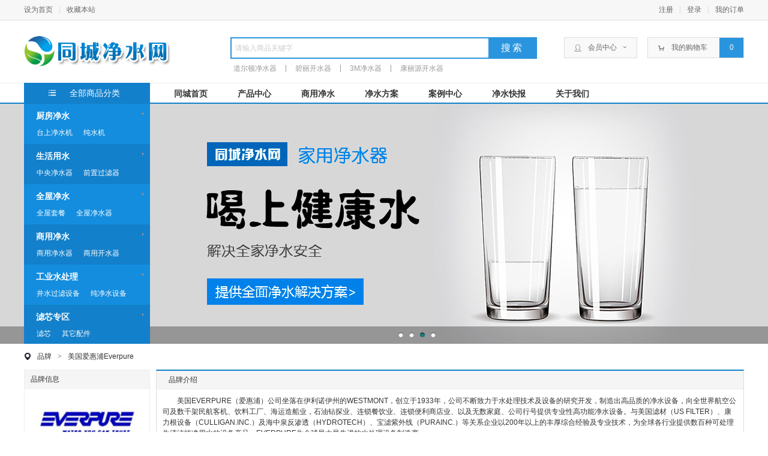

--- FILE ---
content_type: text/html; charset=utf-8
request_url: http://56water.com/brand-1.html
body_size: 8345
content:
<!DOCTYPE html>
<html lang="zh-CN">
<head>
<meta charset="utf-8">
<title>美国爱惠浦Everpure - 武汉同城净水器商城专业出售，武汉碧丽开水器，武汉3M净水器,武汉净水器,武汉直饮机,武汉净水器批发,纯水设备价格,武汉开水器,武汉净水器安装,武汉开水器批发，商用纯水机-武汉宏伟佳能环保科技有限公司 - Powered by Haidao</title>
<meta name="baidu-site-verification" content="aatJTcKNRV" />
<meta name="Keywords" content="" />
<meta name="Description" content="　　美国EVERPURE（爱惠浦）公司坐落在伊利诺伊州的WESTMONT，创立于1933年，公司不断致力于水处理技术及设备的研究开发，制造出高品质的净水设备，向全世界航空公司及数千架民航客机、饮料工厂、海运造船业，石油钻探业、连锁餐饮业、连锁便利商店业、以及无数家庭、公司行号提供专业性高功能净水设备。与美国滤材（US FILTER）、康力根设备（CULLIGAN.INC.）及海中泉反渗透（HYDROTECH）、宝滤紫外线（PURAINC.）等关系企业以200年以上的丰厚综合经验及专业技术，为全球各行业提供数百种可处理为清洁纯净用水的设备产品。EVERPURE为全球最大最先进的水处理设备制造商。" />
<link type="text/css" rel="stylesheet" href="/template/default/statics/css/haidao.css?v=2.4.0.160708" />
<link type="text/css" rel="stylesheet" href="/template/default/statics/css/public.css?v=2.4.0.160708" />
<script type="text/javascript" src="/template/default/statics/js/jquery-1.7.2.min.js?v=2.4.0.160708"></script>
<script type="text/javascript" src="/template/default/statics/js/haidao.web.general.js?v=2.4.0.160708"></script>
<script type="text/javascript" src="/template/default/statics/js/common.js?v=2.4.0.160708"></script>
<script type="text/javascript" src="/statics/js/dialog/dialog-plus-min.js?v=2.4.0.160708"></script>
<link type="text/css" rel="stylesheet" href="/statics/js/dialog/ui-dialog.css?v=2.4.0.160708" />
<script type="text/javascript" src="/template/default/statics/js/cart.js?v=2.4.0.160708"></script>
<script type="text/javascript" src="/statics/js/haidao.validate.js?v=2.4.0.160708"></script>
<script type="text/javascript"> hd_cart.init(); </script>
<!--[if gte IE 8]> 
<link type="text/css" rel="stylesheet" href="/template/default/statics/css/compatible.css" />
<![endif]-->
</head>
<body>
<!-- 顶部工具条 -->
<div class="layout border-bottom bg-gray-white">
<div class="site-bar container">
<ul class="fl">
<li><a class="fun-homepage" href="javascript:;">设为首页</a></li>
<li class="spacer"></li>
<li><a class="fun-favorite" href="javascript:;">收藏本站</a></li>
</ul>
<ul class="fr">
<li><a href="/index.php?m=member&c=public&a=register">注册</a></li>
<li class="spacer"></li>
<li><a href="/index.php?m=member&c=public&a=login">登录</a></li>
<li class="spacer"></li>
<li><a href="/index.php?m=member&c=order&a=index">我的订单</a></li>
<!-- <li class="spacer"></li>
<li><a href="#">手机版</a></li> -->
</ul>
</div>
</div><!--顶部广告-->

<!-- 头部 -->
<div class="header container">
<div class="logo fl">
<span><a href="/index.php"><img width="248px" height="64px" src="/./uploadfile/common/1b/b8/7d/41/57577a2588698.png" /></a></span>
</div>
<!-- 搜索框 -->
<div class="search-wrap">
<div class="search border border-main border-small">
<form name="form-search" action="/index.php" method="get">
<input type="hidden" name="m" value="goods">
<input type="hidden" name="c" value="search">
<input type="hidden" name="a" value="search">
<input class="input border-none bg-none fl" type="text" name="keyword" placeholder="请输入商品关键字" value="" />
<input class="button text-big text-white radius-none bg-main fr" type="submit" value="搜索" />
</form>
</div>
<ul class="keyword margin-top text-gray">
<li><a class="text-gray" href="/index.php?m=goods&c=search&a=search&keyword=%E9%81%93%E5%B0%94%E9%A1%BF%E5%87%80%E6%B0%B4%E5%99%A8">道尔顿净水器</a></li>
<li class="spacer"></li>
<li><a class="text-gray" href="/index.php?m=goods&c=search&a=search&keyword=%E7%A2%A7%E4%B8%BD%E5%BC%80%E6%B0%B4%E5%99%A8">碧丽开水器</a></li>
<li class="spacer"></li>
<li><a class="text-gray" href="/index.php?m=goods&c=search&a=search&keyword=3M%E5%87%80%E6%B0%B4%E5%99%A8">3M净水器</a></li>
<li class="spacer"></li>
<li><a class="text-gray" href="/index.php?m=goods&c=search&a=search&keyword=%E5%BA%B7%E4%B8%BD%E6%BA%90%E5%BC%80%E6%B0%B4%E5%99%A8">康丽源开水器</a></li>

</ul>
</div>
<div class="user fr">
<!-- 会员中心 -->
<div class="user-box fun-show">
<div class="user-top bg-white border">
<i class="icon-member fl"></i>会员中心<i class="icon-down fr"></i>
</div>
<div class="user-content bg-white core border">
<div class="user-con-top border-bottom">
<a class="fl text-sub" href="/index.php?m=member&c=public&a=login">登录</a>
<a class="fr text-sub" href="/buyer.html">进入会员中心</a>
</div>
<div class="core-menu padding-tb clearfix">
<ul class="border-right">
<li><a class="text-sub" href="/index.php?m=member&c=order&a=index&type=1">待付款订单(0)</a></li>
<li><a class="text-sub" href="/index.php?m=member&c=order&a=index&type=4">待收货订单(0)</a></li>
<!--<li><a class="text-sub" href="#">我的优惠券(0)</a></li>-->
</ul>
<ul>
<li><a class="text-sub" href="/index.php?m=member&c=order&a=index">我的订单</a></li>
<li><a class="text-sub" href="/index.php?m=member&c=favorite&a=index">我的收藏</a></li>
<!--<li><a class="text-sub" href="#">我的积分(0)</a></li>-->
</ul>
</div>
<div class="histroy border-top">
<span>最近浏览的商品</span>
<ul>

</ul>
</div>
</div>
</div>
<!-- 购物车 -->
<div class="user-box fun-show" id="carts">
<div class="user-top bg-white border">
<i class="icon-cart fl"></i>我的购物车<em class="cart-num text-center bg-main margin-big-left fr" id="count">0</em>
</div>
<div class="user-content bg-white cart border">
<div class="user-con-top border-bottom">
<a class="fl">最新加入的商品</a>
<a class="fr" href="javascript:;">清空购物车</a>
</div>
<div class="cart-goods border-bottom none hidden" id="lists"></div>
<div class="cart-tips bg-white text-center"><p>购物车加载中...</p></div>
<div class="cart-info padding-lr">
<p class="margin-small-top hidden none">共
<em class="text-mix g_c">0</em> 种商品
<em class="text-mix m_c">0</em> 件，
商品金额总计:<em class="text-mix text-default p_c">￥0.00</em>
</p>
<a class="cart-btn margin-tb" href="/index.php?m=order&c=cart&a=index">去购物车结算</a>
</div>
</div>
</div>
</div>
</div>
<!-- 购物车结束 -->
<!-- 导航 -->
<div class="nav layout">
<div class="container">
<!-- 商品分类 -->
<div class="category fl">
<h2 class="dt bg-sub text-default text-white"><i><svg width="14" height="14" viewBox="0 0 1024 1024"><g><path d="M196.277147 586.083667c0-12.674671-10.264182-22.950711-22.951652-22.950711L87.253731 563.132956C74.567285 563.132956 64.300033 573.41002 64.300033 586.083667l0 86.069261C64.300033 684.827599 74.567285 695.104663 87.253731 695.104663l86.071764 0c12.68747 0 22.951652-10.276041 22.951652-22.950711L196.277147 586.083667zM959.45027 586.083667c0-12.674671-10.265205-22.950711-22.951652-22.950711L311.040523 563.132956c-12.686447 0-22.952675 10.276041-22.952675 22.950711l0 86.069261c0 12.674671 10.266228 22.950711 22.952675 22.950711l625.458095 0c12.685423 0 22.951652-10.276041 22.951652-22.950711L959.45027 586.083667zM196.277147 279.106134c0-12.674671-10.264182-22.951735-22.951652-22.951735L87.253731 256.154399C74.567285 256.154399 64.300033 266.431463 64.300033 279.106134l0 86.069261c0 12.674671 10.266228 22.951735 22.952675 22.951735l86.071764 0c12.68747 0 22.951652-10.276041 22.951652-22.951735L196.276124 279.106134zM959.45027 279.106134c0-12.674671-10.265205-22.951735-22.951652-22.951735L311.040523 256.154399c-12.686447 0-22.952675 10.277064-22.952675 22.951735l0 86.069261c0 12.674671 10.266228 22.951735 22.952675 22.951735l625.458095 0c12.685423 0 22.951652-10.276041 22.951652-22.951735L959.45027 279.106134zM196.277147-27.871399c0-12.674671-10.264182-22.951735-22.951652-22.951735L87.253731-50.823134C74.567285-50.823134 64.300033-40.54607 64.300033-27.871399l0 86.068238c0 12.675694 10.266228 22.952758 22.952675 22.952758l86.071764 0c12.68747 0 22.951652-10.277064 22.951652-22.952758L196.276124-27.871399zM959.45027-27.871399c0-12.674671-10.265205-22.951735-22.951652-22.951735L311.040523-50.823134c-12.686447 0-22.952675 10.277064-22.952675 22.951735l0 86.068238c0 12.675694 10.266228 22.952758 22.952675 22.952758l625.458095 0c12.685423 0 22.951652-10.277064 22.951652-22.952758L959.45027-27.871399z" fill="#fff"></path></g></svg></i>全部商品分类</h2>
<div style="position:relative;">
<div style="position:absolute; left:0px; top:0px;">
<div class="dd">
<ul class="dd-inner clearfix">
<li class="item  clearfix">
<dl class="left-category">
<dt>
<a href="/lists-107.html" class="strong"><strong>厨房净水</strong></a><i class="arrow"></i>
</dt>
<dd>
<a href="/lists-108.html">台上净水机</a>
<a href="/lists-115.html">纯水机</a>

</dd>
</dl>
</li>
<li class="item item-striped clearfix">
<dl class="left-category">
<dt>
<a href="/lists-110.html" class="strong"><strong>生活用水</strong></a><i class="arrow"></i>
</dt>
<dd>
<a href="/lists-119.html">中央净水器</a>
<a href="/lists-120.html">前置过滤器</a>

</dd>
</dl>
</li>
<li class="item  clearfix">
<dl class="left-category">
<dt>
<a href="/lists-111.html" class="strong"><strong>全屋净水</strong></a><i class="arrow"></i>
</dt>
<dd>
<a href="/lists-131.html">全屋套餐</a>
<a href="/lists-132.html">全屋净水器</a>

</dd>
</dl>
</li>
<li class="item item-striped clearfix">
<dl class="left-category">
<dt>
<a href="/lists-112.html" class="strong"><strong>商用净水</strong></a><i class="arrow"></i>
</dt>
<dd>
<a href="/lists-123.html">商用净水器</a>
<a href="/lists-124.html">商用开水器</a>

</dd>
</dl>
</li>
<li class="item  clearfix">
<dl class="left-category">
<dt>
<a href="/lists-113.html" class="strong"><strong>工业水处理</strong></a><i class="arrow"></i>
</dt>
<dd>
<a href="/lists-125.html">井水过滤设备</a>
<a href="/lists-126.html">纯净水设备</a>

</dd>
</dl>
</li>
<li class="item item-striped clearfix">
<dl class="left-category">
<dt>
<a href="/lists-114.html" class="strong"><strong>滤芯专区</strong></a><i class="arrow"></i>
</dt>
<dd>
<a href="/lists-129.html">滤芯</a>
<a href="/lists-130.html">其它配件</a>

</dd>
</dl>
</li>

</ul>
<div class="dropdown-layer">
<div class="droplayer-text clearfix"><div class="item-sub">
<div class="item-sub-box"><a href="/lists-108.html"><h3><strong>台上净水机</strong></h3></a></div>
<div class="item-sub-box"><a href="/lists-115.html"><h3><strong>纯水机</strong></h3></a></div>
<div class="item-sub-box"><a href="/lists-133.html"><h3><strong>净水机</strong></h3></a></div>
<div class="item-sub-box"><a href="/lists-109.html"><h3><strong>厨下净水机</strong></h3></a></div>
<div class="item-sub-box"><a href="/lists-116.html"><h3><strong>超滤机</strong></h3></a></div>
<div class="item-sub-box"><a href="/lists-117.html"><h3><strong>管线机</strong></h3></a></div>
<div class="item-sub-box"><a href="/lists-118.html"><h3><strong>龙头净水器</strong></h3></a></div>

</div>
<div class="item-sub">
<div class="item-sub-box"><a href="/lists-119.html"><h3><strong>中央净水器</strong></h3></a></div>
<div class="item-sub-box"><a href="/lists-120.html"><h3><strong>前置过滤器</strong></h3></a></div>
<div class="item-sub-box"><a href="/lists-121.html"><h3><strong>中央软水机</strong></h3></a></div>
<div class="item-sub-box"><a href="/lists-122.html"><h3><strong>沐浴花洒</strong></h3></a></div>

</div>
<div class="item-sub">
<div class="item-sub-box"><a href="/lists-131.html"><h3><strong>全屋套餐</strong></h3></a></div>
<div class="item-sub-box"><a href="/lists-132.html"><h3><strong>全屋净水器</strong></h3></a></div>

</div>
<div class="item-sub">
<div class="item-sub-box"><a href="/lists-123.html"><h3><strong>商用净水器</strong></h3></a></div>
<div class="item-sub-box"><a href="/lists-124.html"><h3><strong>商用开水器</strong></h3></a></div>

</div>
<div class="item-sub">
<div class="item-sub-box"><a href="/lists-125.html"><h3><strong>井水过滤设备</strong></h3></a></div>
<div class="item-sub-box"><a href="/lists-126.html"><h3><strong>纯净水设备</strong></h3></a></div>
<div class="item-sub-box"><a href="/lists-127.html"><h3><strong>桶装水灌装设备</strong></h3></a></div>
<div class="item-sub-box"><a href="/lists-128.html"><h3><strong>湖/河水处理设备</strong></h3></a></div>

</div>
<div class="item-sub">
<div class="item-sub-box"><a href="/lists-129.html"><h3><strong>滤芯</strong></h3></a></div>
<div class="item-sub-box"><a href="/lists-130.html"><h3><strong>其它配件</strong></h3></a></div>

</div>
</div>
</div>

</div>
</div>
</div>
</div>
<!-- 商品分类结束 -->
<ul class="site-menu text-default fl">
<li><strong><a href="/" >同城首页</a></strong></li>
<li><strong><a href="/lists-1.html" >产品中心</a></strong></li>
<li><strong><a href="lists-112.html" >商用净水</a></strong></li>
<li><strong><a href="/article-lists-2.html" >净水方案</a></strong></li>
<li><strong><a href="/article-lists-1.html" >案例中心</a></strong></li>
<li><strong><a href="article-lists-3.html" >净水快报</a></strong></li>
<li><strong><a href="http://www.hwjsq.com" target="_blank">关于我们</a></strong></li>

</ul>
</div>
</div>
<!--导航结束-->
<script type="text/javascript" src="//cdn.iddb.cn/jquery-superslide.min.js"></script>
<link href="/temp/css/style.css" rel="stylesheet" type="text/css">
<div class="fullSlide">
<div class="bd">
<ul>
<li style="background:url(./uploadfile/common/f3/cc/dd/27/57674b5de6e3b.jpg) no-repeat center 0;"><a href=""  target="_blank" ></a></li>
<li style="background:url(./uploadfile/common/15/60/05/c5/576118cb66784.jpg) no-repeat center 0;"><a href="http://www.56water.com/goods-27.html"  target="_blank" ></a></li>
<li style="background:url(./uploadfile/common/79/9b/ad/5a/57674c8f6ab5c.jpg) no-repeat center 0;"><a href=""  target="_blank" ></a></li>
<li style="background:url(./uploadfile/common/d0/09/6e/c6/57674c2be15cf.jpg) no-repeat center 0;"><a href="http://www.56water.com/brand-13.html"  target="_blank" ></a></li>

</ul>
</div>
<div class="hd"><ul></ul></div>
</div>
<script type="text/javascript">
jQuery(".fullSlide").slide({ titCell:".hd ul", mainCell:".bd ul", effect:"fold",  autoPlay:true, autoPage:true, trigger:"click" });
</script>
<!--面包屑-->
<script>
var url = window.location.href;
$(".site-menu li").each(function(){
if($(this).children().attr('href') == url){
$(this).children().attr('class','text-sub');
}
})
var cart_jump = "2";
$('input[type=submit]').bind('click',function(){
if($('[name=keyword]').val() == ''){
return false;
}
})
</script>
<!--导航结束-->
<!--面包屑-->
<div class="container crumbs clearfix">
<p class="fl layout">
<i class="icon-crumbs"></i>
<a href="">品牌</a>
<em>></em>
美国爱惠浦Everpure</p>
</div>
<!--list-->
<div class="item-two-column container clearfix">
<div id="brand-left" class="left fl">
<div class="layout border border-gray-white brand-info clearfix">
<div class="item-title">品牌信息</div>
<div class="layout padding">
<a class="show" href=""><img src="./uploadfile/goods/a0/17/e0/ca/5779cbf9dedd5.jpg" width="189" /></a>
<p class="margin-small-top text-lh" href="">品牌：<a class="text-sub" href="">美国爱惠浦Everpure</a></p>
<p>网址：<span class="text-sub"></span></p>
</div>
</div>
</div>
<div class="fr right goods-list-wrap">
<!--咨询框-->
<div class="layout border item-blue-top clearfix">
<div class="item-title padding-left"><span>品牌介绍</span></div>
<div class="layout padding">
<p class="text-lh-small">　　美国EVERPURE（爱惠浦）公司坐落在伊利诺伊州的WESTMONT，创立于1933年，公司不断致力于水处理技术及设备的研究开发，制造出高品质的净水设备，向全世界航空公司及数千架民航客机、饮料工厂、海运造船业，石油钻探业、连锁餐饮业、连锁便利商店业、以及无数家庭、公司行号提供专业性高功能净水设备。与美国滤材（US FILTER）、康力根设备（CULLIGAN.INC.）及海中泉反渗透（HYDROTECH）、宝滤紫外线（PURAINC.）等关系企业以200年以上的丰厚综合经验及专业技术，为全球各行业提供数百种可处理为清洁纯净用水的设备产品。EVERPURE为全球最大最先进的水处理设备制造商。</p>
</div>
</div>
<!--筛选-->
<div class="margin-top border border-gray-white item-blue-top filter">
<dl>
<dt>排序方式：</dt>
<dd  class="selected" ><a href="/brand-1.html?sort=comper,">综合</a></dd>
<dd ><a href="/brand-1.html?sort=sale,">销量</a></dd>
<dd ><a href="/brand-1.html?sort=shop_price,desc">价格</a></dd>
<dd ><a href="/brand-1.html?sort=hits,">人气</a></dd>
<dd class="filter-page item-page border-none">
<a class="prev disabled">上一页</a><a class="next disabled">下一页</a>
</dd>
</dl>
</div>
<!--商品列表-->
<div class="list-wrap">
<ul class="list-h clearfix">
<li>
<div class="lh-wrap">
<div class="p-img">
<a href="/goods-74.html"><img src="./uploadfile/goods/4a/47/a0/db/572c086912cf8_thumb_230_230.png" width="230" height="230" /></a>
</div>
<div class="p-name">
<a href="/goods-74.html">【爱惠浦官方专卖】EF-900P 净水器家用直饮 厨房过滤净水机 抑垢 </a>
</div>
<div class="p-price">
<span class="text-mix">￥950.00</span>
</div>
<div class="p-hand text-right">
<div class="short-share">
<a class="cart-btn fl" data-event="cart_add" data-skuids="74">加入购物车</a>
<a class="button collect-btn" data-skuid="74" data-price="950.00">收藏商品</a>
</div>
</div>
</div>
</li>
<li>
<div class="lh-wrap">
<div class="p-img">
<a href="/goods-72.html"><img src="./uploadfile/goods/4a/47/a0/db/572c07a2e7e12_thumb_230_230.png" width="230" height="230" /></a>
</div>
<div class="p-name">
<a href="/goods-72.html">美国爱惠浦Everpure净水机QL2U-MC型（滨特尔套装净水器） </a>
</div>
<div class="p-price">
<span class="text-mix">￥1250.00</span>
</div>
<div class="p-hand text-right">
<div class="short-share">
<a class="cart-btn fl" data-event="cart_add" data-skuids="72">加入购物车</a>
<a class="button collect-btn" data-skuid="72" data-price="1250.00">收藏商品</a>
</div>
</div>
</div>
</li>
<li>
<div class="lh-wrap">
<div class="p-img">
<a href="/goods-73.html"><img src="./uploadfile/goods/4a/47/a0/db/572c080b70d0c_thumb_230_230.png" width="230" height="230" /></a>
</div>
<div class="p-name">
<a href="/goods-73.html">美国爱惠浦Everpure净水机QL2U-MC2型（滨特尔套装净水器） </a>
</div>
<div class="p-price">
<span class="text-mix">￥1250.00</span>
</div>
<div class="p-hand text-right">
<div class="short-share">
<a class="cart-btn fl" data-event="cart_add" data-skuids="73">加入购物车</a>
<a class="button collect-btn" data-skuid="73" data-price="1250.00">收藏商品</a>
</div>
</div>
</div>
</li>
<li>
<div class="lh-wrap">
<div class="p-img">
<a href="/goods-69.html"><img src="./uploadfile/goods/4a/47/a0/db/572c062dcddaa_thumb_230_230.png" width="230" height="230" /></a>
</div>
<div class="p-name">
<a href="/goods-69.html">美国爱惠浦净水设备QL2-4DC型净水器/净水机 自来水过滤器直饮机 </a>
</div>
<div class="p-price">
<span class="text-mix">￥1150.00</span>
</div>
<div class="p-hand text-right">
<div class="short-share">
<a class="cart-btn fl" data-event="cart_add" data-skuids="69">加入购物车</a>
<a class="button collect-btn" data-skuid="69" data-price="1150.00">收藏商品</a>
</div>
</div>
</div>
</li>
<li>
<div class="lh-wrap">
<div class="p-img">
<a href="/goods-68.html"><img src="./uploadfile/goods/4a/47/a0/db/572c05772ebeb_thumb_230_230.png" width="230" height="230" /></a>
</div>
<div class="p-name">
<a href="/goods-68.html">爱惠浦净水器MH2超大流量奶茶店咖啡店餐饮首选，商用净水器 </a>
</div>
<div class="p-price">
<span class="text-mix">￥1450.00</span>
</div>
<div class="p-hand text-right">
<div class="short-share">
<a class="cart-btn fl" data-event="cart_add" data-skuids="68">加入购物车</a>
<a class="button collect-btn" data-skuid="68" data-price="1450.00">收藏商品</a>
</div>
</div>
</div>
</li>
<li>
<div class="lh-wrap">
<div class="p-img">
<a href="/goods-67.html"><img src="./uploadfile/goods/4a/47/a0/db/572c04811b2bb_thumb_230_230.png" width="230" height="230" /></a>
</div>
<div class="p-name">
<a href="/goods-67.html">爱惠浦商用机奶茶店专用机茶馆专用机 I4000(2)商用机器 </a>
</div>
<div class="p-price">
<span class="text-mix">￥5450.00</span>
</div>
<div class="p-hand text-right">
<div class="short-share">
<a class="cart-btn fl" data-event="cart_add" data-skuids="67">加入购物车</a>
<a class="button collect-btn" data-skuid="67" data-price="5450.00">收藏商品</a>
</div>
</div>
</div>
</li>
<li>
<div class="lh-wrap">
<div class="p-img">
<a href="/goods-75.html"><img src="./uploadfile/goods/4a/47/a0/db/572c08bb51519_thumb_230_230.png" width="230" height="230" /></a>
</div>
<div class="p-name">
<a href="/goods-75.html">正品 美国爱惠浦H104净水器家用 直饮机自来水厨房过滤 </a>
</div>
<div class="p-price">
<span class="text-mix">￥850.00</span>
</div>
<div class="p-hand text-right">
<div class="short-share">
<a class="cart-btn fl" data-event="cart_add" data-skuids="75">加入购物车</a>
<a class="button collect-btn" data-skuid="75" data-price="850.00">收藏商品</a>
</div>
</div>
</div>
</li>
<li>
<div class="lh-wrap">
<div class="p-img">
<a href="/goods-70.html"><img src="./uploadfile/goods/4a/47/a0/db/572c06d6a9a7b_thumb_230_230.png" width="230" height="230" /></a>
</div>
<div class="p-name">
<a href="/goods-70.html">美国爱惠浦 商用净水机QC7I Triple-MC2 System 直饮机 净水器 </a>
</div>
<div class="p-price">
<span class="text-mix">￥5850.00</span>
</div>
<div class="p-hand text-right">
<div class="short-share">
<a class="cart-btn fl" data-event="cart_add" data-skuids="70">加入购物车</a>
<a class="button collect-btn" data-skuid="70" data-price="5850.00">收藏商品</a>
</div>
</div>
</div>
</li>
<li>
<div class="lh-wrap">
<div class="p-img">
<a href="/goods-84.html"><img src="./uploadfile/goods/4a/47/a0/db/572c1d8b1968b_thumb_230_230.png" width="230" height="230" /></a>
</div>
<div class="p-name">
<a href="/goods-84.html">爱惠浦滨特尔 SPA-400 家用净水器 过滤器净水器 直饮机 特价包邮 </a>
</div>
<div class="p-price">
<span class="text-mix">￥1300.00</span>
</div>
<div class="p-hand text-right">
<div class="short-share">
<a class="cart-btn fl" data-event="cart_add" data-skuids="84">加入购物车</a>
<a class="button collect-btn" data-skuid="84" data-price="1300.00">收藏商品</a>
</div>
</div>
</div>
</li>
<li>
<div class="lh-wrap">
<div class="p-img">
<a href="/goods-76.html"><img src="./uploadfile/goods/4a/47/a0/db/572c090b78f09_thumb_230_230.png" width="230" height="230" /></a>
</div>
<div class="p-name">
<a href="/goods-76.html">美国爱惠浦净水机QL2U-BH净水器 家用直饮机 原装正品带防伪 </a>
</div>
<div class="p-price">
<span class="text-mix">￥850.00</span>
</div>
<div class="p-hand text-right">
<div class="short-share">
<a class="cart-btn fl" data-event="cart_add" data-skuids="76">加入购物车</a>
<a class="button collect-btn" data-skuid="76" data-price="850.00">收藏商品</a>
</div>
</div>
</div>
</li>
<li>
<div class="lh-wrap">
<div class="p-img">
<a href="/goods-66.html"><img src="./uploadfile/goods/4a/47/a0/db/572c04811b2bb_thumb_230_230.png" width="230" height="230" /></a>
</div>
<div class="p-name">
<a href="/goods-66.html">爱惠浦商用机QC7I-MC TRIPLE </a>
</div>
<div class="p-price">
<span class="text-mix">￥5450.00</span>
</div>
<div class="p-hand text-right">
<div class="short-share">
<a class="cart-btn fl" data-event="cart_add" data-skuids="66">加入购物车</a>
<a class="button collect-btn" data-skuid="66" data-price="5450.00">收藏商品</a>
</div>
</div>
</div>
</li>
<li>
<div class="lh-wrap">
<div class="p-img">
<a href="/goods-77.html"><img src="./uploadfile/goods/4a/47/a0/db/572c090b78f09_thumb_230_230.png" width="230" height="230" /></a>
</div>
<div class="p-name">
<a href="/goods-77.html">美国爱惠浦净水机QL2U-BH净水器 家用直饮机 原装正品带防伪 </a>
</div>
<div class="p-price">
<span class="text-mix">￥850.00</span>
</div>
<div class="p-hand text-right">
<div class="short-share">
<a class="cart-btn fl" data-event="cart_add" data-skuids="77">加入购物车</a>
<a class="button collect-btn" data-skuid="77" data-price="850.00">收藏商品</a>
</div>
</div>
</div>
</li>
<li>
<div class="lh-wrap">
<div class="p-img">
<a href="/goods-83.html"><img src="./uploadfile/goods/4a/47/a0/db/572c1c98e4496_thumb_230_230.png" width="230" height="230" /></a>
</div>
<div class="p-name">
<a href="/goods-83.html">2013 专柜同款 爱惠浦净水器4fc-s 龙头 台下 家用厨房弱碱 4fcs </a>
</div>
<div class="p-price">
<span class="text-mix">￥1150.00</span>
</div>
<div class="p-hand text-right">
<div class="short-share">
<a class="cart-btn fl" data-event="cart_add" data-skuids="83">加入购物车</a>
<a class="button collect-btn" data-skuid="83" data-price="1150.00">收藏商品</a>
</div>
</div>
</div>
</li>
<li>
<div class="lh-wrap">
<div class="p-img">
<a href="/goods-81.html"><img src="./uploadfile/goods/4a/47/a0/db/572c0b9774743_thumb_230_230.png" width="230" height="230" /></a>
</div>
<div class="p-name">
<a href="/goods-81.html">爱惠浦I2000(2)+QL2伪滤头+防爆前置+爱惠浦豪华龙头 </a>
</div>
<div class="p-price">
<span class="text-mix">￥1550.00</span>
</div>
<div class="p-hand text-right">
<div class="short-share">
<a class="cart-btn fl" data-event="cart_add" data-skuids="81">加入购物车</a>
<a class="button collect-btn" data-skuid="81" data-price="1550.00">收藏商品</a>
</div>
</div>
</div>
</li>
<li>
<div class="lh-wrap">
<div class="p-img">
<a href="/goods-82.html"><img src="./uploadfile/goods/4a/47/a0/db/572c0bfb551ea_thumb_230_230.png" width="230" height="230" /></a>
</div>
<div class="p-name">
<a href="/goods-82.html">爱惠浦净水器 正品行货 Microgard PRO4 型 净水器 </a>
</div>
<div class="p-price">
<span class="text-mix">￥1250.00</span>
</div>
<div class="p-hand text-right">
<div class="short-share">
<a class="cart-btn fl" data-event="cart_add" data-skuids="82">加入购物车</a>
<a class="button collect-btn" data-skuid="82" data-price="1250.00">收藏商品</a>
</div>
</div>
</div>
</li>
<li>
<div class="lh-wrap">
<div class="p-img">
<a href="/goods-78.html"><img src="./uploadfile/goods/4a/47/a0/db/572c0a32d66c7_thumb_230_230.png" width="230" height="230" /></a>
</div>
<div class="p-name">
<a href="/goods-78.html">爱惠浦H100-家用厨房直饮净水器过滤机套装硬水除垢  </a>
</div>
<div class="p-price">
<span class="text-mix">￥850.00</span>
</div>
<div class="p-hand text-right">
<div class="short-share">
<a class="cart-btn fl" data-event="cart_add" data-skuids="78">加入购物车</a>
<a class="button collect-btn" data-skuid="78" data-price="850.00">收藏商品</a>
</div>
</div>
</div>
</li>
<li>
<div class="lh-wrap">
<div class="p-img">
<a href="/goods-79.html"><img src="./uploadfile/goods/4a/47/a0/db/572c0ad39893c_thumb_230_230.png" width="230" height="230" /></a>
</div>
<div class="p-name">
<a href="/goods-79.html">美国爱惠浦Everpure直饮净水机QL2-H300（带防伪套装）全国包邮 </a>
</div>
<div class="p-price">
<span class="text-mix">￥1250.00</span>
</div>
<div class="p-hand text-right">
<div class="short-share">
<a class="cart-btn fl" data-event="cart_add" data-skuids="79">加入购物车</a>
<a class="button collect-btn" data-skuid="79" data-price="1250.00">收藏商品</a>
</div>
</div>
</div>
</li>
<li>
<div class="lh-wrap">
<div class="p-img">
<a href="/goods-80.html"><img src="./uploadfile/goods/4a/47/a0/db/572c0b2f457a5_thumb_230_230.png" width="230" height="230" /></a>
</div>
<div class="p-name">
<a href="/goods-80.html">美国爱惠浦Everpure4K滨特尔套装净水机 净水器 家用直饮 净水机 </a>
</div>
<div class="p-price">
<span class="text-mix">￥1550.00</span>
</div>
<div class="p-hand text-right">
<div class="short-share">
<a class="cart-btn fl" data-event="cart_add" data-skuids="80">加入购物车</a>
<a class="button collect-btn" data-skuid="80" data-price="1550.00">收藏商品</a>
</div>
</div>
</div>
</li>
<li>
<div class="lh-wrap">
<div class="p-img">
<a href="/goods-71.html"><img src="./uploadfile/goods/4a/47/a0/db/572c0730c1432_thumb_230_230.png" width="230" height="230" /></a>
</div>
<div class="p-name">
<a href="/goods-71.html">爱惠浦I2000(2)型 美国Everpure净水机 ql2u机头 原装带防伪 </a>
</div>
<div class="p-price">
<span class="text-mix">￥1350.00</span>
</div>
<div class="p-hand text-right">
<div class="short-share">
<a class="cart-btn fl" data-event="cart_add" data-skuids="71">加入购物车</a>
<a class="button collect-btn" data-skuid="71" data-price="1350.00">收藏商品</a>
</div>
</div>
</div>
</li>

</ul>
</div>
<!--分页-->
<div class="fl layout paging margin-top padding-tb clearfix" data-id="1" data-page="1">
<ul class="fr"><li class="prev disabled"><a>上一页</a></li><li class="current"><span>1</span></li><li class="prev disabled"><a>下一页</a></li><li class="last">共<b>1</b>页&nbsp;到第<input name="page" class="input" type="text" value="1">页&nbsp;<a class="button bg-gray-white" href="#">确定</a></li></ul></div>
</div>
</div>
<div class="hd-toolbar-footer">
<div class="hd-toolbar-tab hd-tbar-tab-top margin-bottom">
<a href="#"><i class="tab-ico"></i></a>
</div>
</div><!--友情链接-->
<div class="friendlink w_1">
<p>友情链接:
    	<a href="http://www.hwjsq.com/" target="_blank">武汉净水器</a>
<a href="http://www.bsrui.cn/" target="_blank">武汉专业网站建设</a>
<a href="http://www.jsxnh.com/" target="_blank">康丽源开水器</a>
<a href="http://www.whstjy.com/" target="_blank">武汉森态佳源环保科技有限公司</a>

    </p>
</div>
<!--页脚-->
<div class="footer w_1">
<div class="link"><a href="http://www.hwjsq.com" target="_blank">关于我们</a> |<a href="article-lists-2.html">	 净水方案 </a> |<a href="article-lists-1.html">  案例中心 </a> | <a href="article-lists-3.html"> 净水快报</a></div>
    <p><span>&copy; 2016-2023</span> 武汉宏伟佳能环保科技有限公司 版权所有，并保留所有权利。&nbsp;&nbsp;<a href="https://beian.miit.gov.cn">鄂ICP备14005160号-3</a><br/> 
</p>
<div style="width:435px; margin:0 auto; margin-top:10px;"><img src="temp/images/footer_img.jpg" width="435" height="47" alt=""/></div>
</div>
</body>
</html>
<!--
<script>
function current(){ 
var d = new Date(); 
var year = d.getFullYear(), 
month = d.getMonth() < 10 ? '0'+(d.getMonth() + 1) : d.getMonth() + 1,
date = d.getDate() < 10 ? '0'+d.getDate() : d.getDate(),
hours = d.getHours() < 10 ? '0'+d.getHours() : d.getHours(),
minutes = d.getMinutes() < 10 ? '0'+d.getMinutes() : d.getMinutes(),
seconds = d.getSeconds() < 10 ? '0'+d.getSeconds() : d.getSeconds();
return  year+'-'+month+'-'+date+' '+hours+':'+minutes+':'+seconds; 
} 
setInterval(function(){$("#time").html(current)},1000);
var url = "/index.php?m=goods&c=index&a=html_load";
$(function(){
$.ajax(url, {}, function(ret){});
})
</script>
-->	
<script>
$(function(){
//点击到指定页
$(".paging .button").click(function(){
jump_to_page(this);
});
//回车到指定页
$(".paging input[name=page]").live('keyup',function(e){
if(e.keyCode == 13){
jump_to_page(this);
} 
});

//左侧内容
scrollBar();
//筛选条
filterBar();
})


//左侧内容
function scrollBar(){
$(window).scroll(function(){
var doctop = $(document).scrollTop();
var _head = $("#brand-left").offset().top;
if(doctop <= _head){
$('#brand-left').removeClass('scroll-bar');
}
if(doctop > _head){
$('#brand-left').addClass('scroll-bar');
}
});
}

//筛选条
function filterBar(){
$(window).scroll(function(){
var doctop = $(document).scrollTop();
var _head = $(".list-wrap").offset().top-41;
if(doctop <= _head){
$('.goods-list-wrap').removeClass('filter-bar');
}
if(doctop > _head){
$('.goods-list-wrap').addClass('filter-bar');
}
});
}
</script>
</body>
</html>


--- FILE ---
content_type: text/html; charset=utf-8
request_url: http://56water.com/brand-1.html?m=order&c=cart&a=get_carts&format=json
body_size: 83
content:
{"all_prices":"0.00","sku_numbers":0,"sku_counts":0,"sold_count":0}

--- FILE ---
content_type: text/css
request_url: http://56water.com/template/default/statics/css/haidao.css?v=2.4.0.160708
body_size: 12837
content:
/***样式初始化***/
html{margin:0;padding:0;border:0;-webkit-text-size-adjust:100%;-ms-text-size-adjust:100%;-webkit-tap-highlight-color:rgba(0, 0, 0, 0);}
body, div, span, object, iframe, h1, h2, h3, h4, h5, h6, p, blockquote, pre, a, abbr, acronym, address, code, del, dfn, em, q, dl, dt, dd, ol, ul, li, input, fieldset, form, legend, caption, tbody, tfoot, thead, article, aside, dialog, figure, footer, header, hgroup, nav, section{margin:0;padding:0;border:0;font-size:14px;font:inherit;vertical-align:baseline;}
article, aside, details, figcaption, figure, dialog, footer, header, hgroup, menu, nav, section{display:block;}
body{font-size:12px;color:#333;background:#fff;font-family:"Microsoft YaHei","simsun","Helvetica Neue", Arial, Helvetica, sans-serif;}
img{border:0;}
::-webkit-input-placeholder{color:#999;}
:-moz-placeholder{color:#999;}
::-moz-placeholder{color:#999;}
:-ms-input-placeholder{color:#ccc;}
*{-webkit-box-sizing:border-box;-moz-box-sizing:border-box;box-sizing:border-box;}
*:before,*:after{-webkit-box-sizing:border-box;-moz-box-sizing:border-box;box-sizing:border-box;}
button::-moz-focus-inner,input::-moz-focus-inner{padding:0;border:0;}
textarea{overflow:auto;}
/*a{text-decoration: none;}*/
b,strong{font-weight: bold;}
input:focus,textarea:focus,button:focus,select:focus{outline:none;}
input::-ms-clear{display:none;}
button[disabled],html input[disabled]{cursor:default;}
table{border-collapse:collapse;border-spacing:0;}
/*清除浮动*/
.clearfix:after { visibility:hidden; display:block; font-size:0; content:" "; clear:both; height:0; }
.clear { clear:both; }
/***样式初始化 END***/
/***float***/
.fl { float: left !important; }
.fr { float: right !important; }
/***隐藏与显示***/
.show{display:block !important;}
.hidden{display:none !important;}
.visible-hidden { visibility: hidden; }
.over-initial{overflow: initial !important;}
/***动画过渡时间***/
.transition-0-3s{transition: all 0.3s;}
.transition-0-5s{transition: all 0.5s;}
.transition-0-8s{transition: all 0.8s;}
.transition-1-0s{transition: all 1s;}
.transition-1-5s{transition: all 1.5s;}
.transition-2-0s{transition: all 2s;}
.no-transition{transition:none !important;}
/***文本类容***/
/*标题*/
h1,.h1{font-size:28px;}
h2,.h2{font-size:24px;}
h3,.h3{font-size:18px;}
h4,.h4{font-size:16px;}
h5,.h5{font-size:14px;}
h6,.h6{font-size:12px;}
h1 small,.h1 small,h2 small,.h2 small,h3 small,.h3 small{font-size:60%;filter:alpha(opacity=60);opacity:.6;}
h4 small,.h4 small,h5 small,.h5 small,h6 small,.h6 small{font-size:12px;filter:alpha(opacity=60);opacity:.6;}
/*自定义链接颜色(可自由更换)*/
a{color:#333;text-decoration:none;} /*链接-颜色*/
a:hover{color:#1380cb;} /*链接-悬浮颜色*/
.text-underline:hover {text-decoration:underline;}
/*段落*/
p,.p{line-height:25px;}
.text-indent,.text-indent p,.text-indent div{text-indent:2em;}
/*粗体*/
.strong{font-weight:bold;}
.text-normal{font-weight:normal;}
/*对齐*/
.text-left{text-align:left !important;}
.text-center{text-align:center !important;}
.text-right{text-align:right !important;}
.text-justify{text-align:justify !important;}
/*文本省略*/
.text-ellipsis{overflow:hidden;text-overflow:ellipsis;white-space:nowrap;}
.no-ellipsis{overflow:auto;text-overflow:initial;white-space:normal;}
/*字号*/
.text-large{font-size:24px !important;}
.text-big{font-size:16px !important;}
.text-default{font-size:14px !important;}
.text-small{font-size:12px !important;}
.text-little{font-size:10px !important;}
/*字体颜色*/
.text-main{color:#2a95de;}/*主色*/
.text-sub{color:#1380cb;}/*辅色*/
.text-dot{color:#ff5a00;}/*点缀色*/
.text-mix{color:#d93600;}/*融合色*/
.text-white{color:#fff;}/*白色*/
.text-black{color:#000;}/*黑色*/
.text-gray{color:#999;}/*浅灰色*/
.text-drak-grey{color:#3a3a3a;}/*深灰色*/
.text-red{color:#b10;}
.text-orange{color:#f60;}
.text-blue{color:#0ae;}
.text-green{color:green;}
/*行高*/
.text-lh-little{line-height: 16px;}
.text-lh-small{line-height: 18px;}
.text-lh{line-height: 22px;}
.text-lh-big{line-height: 24px;}
.text-lh-large{line-height: 28px;}
/***input***/
.input{font-size:14px;padding:6px;border:solid 1px #ccc;width:100%;height:34px;line-height:20px;display:block;background-color: #fff; -webkit-appearance:none;/*transition:all 1s;*/}
.input:focus,.input-focus{border-color:#2a95de;background-color:#f5f8fd;/*transition:all 0.3s*/}
.input:hover,.input-hover{border-color:#2a95de;}
.input-error,.input-error:hover{border-color:#d93600;}
.input-error:focus{border-color:#d93600;background-color:#fff;}
.input-disabled, .input-disabled:hover, .input[disabled], .input[disabled]:hover {border-color:#999;background-color: #eee;}
.input-readonly, .input[readonly], .input[readonly]:hover { border-color: #ccc; background-color: #fff; }
/***Button***/
.button {display:inline-block;padding: 6px 20px;border: 1px solid #ddd;border-radius: 3px;color: #3a3a3a;font-size:12px; line-height: 22px; text-align: center; background:transparent; /*transition: all 0.3s;*/ cursor: pointer; }
.button-full{display:block;width:100%;}
.button:hover{background:#f1f1f1;}
.button.bg-black,.button.bg-dark-grey,.button.bg-main,.button.bg-dot,.button.bg-gray,.button.bg-light-gray,.button.bg-sub,.button.bg-mix,.button.bg-pink,.button.bg-red,.button.bg-orange,.button.bg-blue,.button.bg-green {color:#fff;border:0;}
.button.bg-black:hover{background:#222;}
.button.bg-dark-grey:hover{background:#444;}
.button.bg-main:hover{background:#1380cb;}
.button.bg-dot:hover{background:#d93600;}
.button.bg-gray:hover{background:#aaa;}
.button.bg-light-gray:hover{background:#aaa;}
.button.bg-sub:hover{background:#2a95de;}
.button.bg-mix:hover{background:#ff5a00;}
.button.bg-white:hover{background:#f1f1f1;}
.button.bg-gray-white:hover{background:#fff;}
.button.bg-pink:hover{background: #e13538;}
.button.bg-red:hover{background: #d10;}
.button.bg-orange:hover{background: #f60;}
.button.bg-blue:hover{background: #0ae;}
.button.bg-green:hover{background: green;}
.button.border-gray:hover,.button.border-main:hover,.button.border-dot:hover,.button.border-mix:hover,.button.border-sub:hover,.button.border-black:hover{color:#fff;}
.button.border-gray-white:hover{background: #eee;}
.button.border-light-gray:hover{background:#ccc;}
.button.border-gray:hover{background:#999;}
.button.border-black:hover{background:#000;}
.button.border-main:hover{background:#2a95de;}
.button.border-sub:hover{background:#1380cb;}
.button.border-mix:hover{background: #d93600;}
.button.border-dot:hover{background: #ff5a00;}
/***select***/
.select{width:100%;height:26px;border:1px solid #ccc;}
.select:focus,.select:hover{border-color:#2a95de;}
/***textarea***/
.textarea{border:1px solid #ccc;resize: none;}
.textarea:hover{border-color:#2a95de;}
.textarea:focus{border-color:#2a95de;background-color:#f5f8fd;}
/***margin***/
/***border***/
.border{border:solid 1px #ddd;}
.border-top{border-top:solid 1px #ddd;}
.border-right{border-right:solid 1px #ddd;}
.border-bottom{border-bottom:solid 1px #ddd;}
.border-left{border-left:solid 1px #ddd;}
.border-top-bottom{border-top:solid 1px #ddd;border-bottom:solid 1px #ddd;}
.border-left-right{border-left:solid 1px #ddd;border-right:solid 1px #ddd;}
/*边框样式*/
.border-dashed{border-style:dashed;}
.border-dotted{border-style:dotted;}
.border-double{border-style:double;}
.border-inset{border-style:inset;}
.border-outset{border-style:outset;}
/*边框大小*/
.border-large{border-width:10px;}
.border-big{border-width:5px;}
.border-middle{border-width:3px;}
.border-small{border-width:2px;}
.border-none{border: none !important;}
/*边框颜色*/
.border-gray-white { border-color: #eee; }
.border-light-gray { border-color:#ccc; }
.border-gray { border-color:#999; }
.border-main { border-color:#2a95de; }
.border-sub{border-color:#1380cb;}
.border-mix{border-color: #d93600;}
.border-dot{border-color: #ff5a00;}
.border-white{border-color: #fff;}
.border-black{border-color: #000;}
/***border radius***/
.radius-none{border-radius:0;}
.radius-small{border-radius:2px;}
.radius{border-radius:4px;}
.radius-big{border-radius:6px;}
.radius-rounded{border-radius:2em;}
.radius-circle{border-radius:50%;}
/***boxshadow***/
.box-shadow{box-shadow: 0 3px 5px #ccc;}
/***background***/
.bg{ background: #eee; }
.bg-gray{background: #999;}
.bg-dark-grey{background: #3a3a3a;}
.bg-black{background: #000;}
.bg-white{background: #fff;}
.bg-gray-white{background: #f7f7f7;}
.bg-main{background: #2a95de;}
.bg-sub{background: #1380cb;}
.bg-mix{background: #d93600;}
.bg-dot{background: #ff5a00;}
.bg-pink{background: #e13538;}
.bg-red{background: #d10;}
.bg-orange{background: #f60;}
.bg-blue{background: #0ae;}
.bg-green{background: green;}
.bg-inverse,.bg-inverse a{color: #fff;}
.bg-none{background:none !important;}
.bg-light-red{background: #f00;}
/*内边距,全,上,下,左,右*/
.padding-large{padding:30px;}
.padding-large-top{padding-top:30px;}
.padding-large-right{padding-right:30px;}
.padding-large-bottom{padding-bottom:30px;}
.padding-large-left{padding-left:30px;}

.padding-big{padding:20px;}
.padding-big-top{padding-top:20px;}
.padding-big-right{padding-right:20px;}
.padding-big-bottom{padding-bottom:20px;}
.padding-big-left{padding-left:20px;}

.padding{padding:10px;}
.padding-tb{padding:10px 0;}
.padding-lr{padding:0 10px;}
.padding-top{padding-top:10px;}
.padding-right{padding-right:10px;}
.padding-bottom{padding-bottom:10px;}
.padding-left{padding-left:10px;}

.padding-small{padding:5px;}
.padding-small-top{padding-top:5px;}
.padding-small-right{padding-right:5px;}
.padding-small-bottom{padding-bottom:5px;}
.padding-small-left{padding-left:5px;}

.padding-little{padding:2px;}
.padding-little-top{padding-top:2px;}
.padding-little-right{padding-right:2px;}
.padding-little-bottom{padding-bottom:2px;}
.padding-little-left{padding-left:2px;}

.padding-none{padding:0 !important;}
/*外边距,全,上,下,左,右*/
.margin-large{margin:30px;}
.margin-large-top{margin-top:30px;}
.margin-large-right{margin-right:30px;}
.margin-large-bottom{margin-bottom:30px;}
.margin-large-left{margin-left:30px;}

.margin-big{margin:20px;}
.margin-big-top{margin-top:20px;}
.margin-big-right{margin-right:20px;}
.margin-big-bottom{margin-bottom:20px;}
.margin-big-left{margin-left:20px;}

.margin{margin:10px !important;clear:both;}
.margin-tb{margin:10px 0;}
.margin-lr{margin:0 10px;}
.margin-top{margin-top:10px;}
.margin-right{margin-right:10px;}
.margin-bottom{margin-bottom:10px;}
.margin-left{margin-left:10px;}

.margin-around{margin: 0 10px;}

.margin-small{margin:5px;}
.margin-small-top{margin-top:5px;}
.margin-small-right{margin-right:5px;}
.margin-small-bottom{margin-bottom:5px;}
.margin-small-left{margin-left:5px;}

.margin-little{margin:2px;}
.margin-little-top{margin-top:2px;}
.margin-little-right{margin-right:2px;}
.margin-little-bottom{margin-bottom:2px;}
.margin-little-left{margin-left:2px;}

.margin-none{margin:0 !important;}
/*无序有序列表*/
ul{list-style:none;}
ol{padding-left: 24px;}
.list-cn{list-style-type:cjk-ideographic;}
.list-alpha{list-style-type:upper-alpha;}
.list-unstyle{list-style:none;padding-left:0;}
.list-unstyle ul{list-style:disc;}
.list-inline li{display:inline-block;padding:0 10px;width:auto;}
/***布局***/
.layout{width: 100%;}
.container{margin: 0 auto;width: 1200px;}
/*宽度比例*/
.w10 { width: 10%; }
.w20 { width: 20%; }
.w30 { width: 30%; }
.w40 { width: 40%; }
.w50 { width: 50%; }
.w60 { width: 60%; }
.w70 { width: 70%; }
.w80 { width: 80%; }
.w90 { width: 90%; }
.w5 { width: 5%; }
.w15 { width: 15%; }
.w25 { width: 25%; }
.w35 { width: 35%; }
.w45 { width: 45%; }
.w55 { width: 55%; }
.w65 { width: 65%; }
.w75 { width: 75%; }
.w85 { width: 85%; }
.w95 { width: 95%; }
/*HR*/
.hr-gray { width: 100%; border-top: 1px solid #d6d6d6; border-bottom: 1px solid #fff; }
.hr-black { width: 100%; border-top: 1px solid #171717; border-bottom: 1px solid #707070; }
.hr-blue { width: 100%; border-top: 1px solid #2969a6; border-bottom: 1px solid #488bcb; }
/*spacer*/
.spacer-gray { border-left: 1px solid #d6d6d6; border-right: 1px solid #fff; }
/*广告*/
.roof{width:1200px;height:90px;overflow:hidden;margin:0 auto;display:none;}
.mask{opacity: 0.7; position: fixed;left: 0px;top: 0px;width: 100%; height: 100%;overflow: hidden;z-index: 1030;background: rgb(0, 0, 0);display:none;overflow:hiden;}
.ads{position: absolute;top:23%;left:23%;}
.ads a{position: absolute;top:0;right:0;}

/* 订单支付 */
.order-container .border,.pay-checkbox:hover{cursor: pointer;}


--- FILE ---
content_type: text/css
request_url: http://56water.com/template/default/statics/css/public.css?v=2.4.0.160708
body_size: 74938
content:
.icon-and, .ico-up, .ico-down, .ico-open, .ico-close { display: block;  }
.icon-and { width: 21px; height: 21px; background: url(../images/icon_add.svg) no-repeat; background-size: 21px 21px; }
.ico-up, .ico-down { width: 9px; height: 12px; background: url(../images/icon_arrow_.svg) no-repeat; background-size: 9px 14px; }
.ico-down {
	transform:rotate(180deg);
	-ms-transform:rotate(180deg); 	/* IE 9 */
	-moz-transform:rotate(180deg); 	/* Firefox */
	-webkit-transform:rotate(180deg); /* Safari 和 Chrome */
	-o-transform:rotate(180deg);
}
.ico-warn { display: inline-block; width: 14px; height: 14px; background: url(../images/ico_general.png) no-repeat -180px 0; }
.ico-open, .ico-close { width: 14px; height: 14px; }
.ico-open { background: url(../images/icon_up.svg) no-repeat; background-size: 14px 14px; }
.ico-close { background: url(../images/icon_an_.svg) no-repeat; background-size: 14px 14px; }
.ico-right { display: inline-block; width: 30px; height: 30px; background: url(../images/right_02.png) no-repeat; }
.refresh { display: inline-block; width: 14px; height: 14px; background: url(../images/ico_general.png) no-repeat -205px 0; vertical-align: text-bottom; cursor: pointer; }
.refresh:hover { background-position: -219px 0; }
.delete-line { text-decoration: line-through; }

::-webkit-input-placeholder{color:#ccc;}
:-moz-placeholder{color:#ccc;}
::-moz-placeholder{color:#ccc;}
:-ms-input-placeholder{color:#ccc;}

.m-l-15 { margin-left: 15px; }
.m-r-15 { margin-right: 15px; }
.m-t-15 { margin-top: 15px; }
.m-b-15 { margin-bottom: 15px; }
.pd-15 { padding: 15px; }
.border-bottom-none { border-bottom: 0; } 
.songti { font-family: "宋体"; }
.yahei { font-family: "微软雅黑"; }
.va-m { vertical-align: middle; }
.inline { display: inline-block; }
.lh-normal { line-height: normal; }
/*图片区块*/
img { display: block; }
.pic { float:left; width: 100%; height: 100%; border: 1px solid #ddd; background: #eee; }
.pic img { width: 100%; height: 100%; }
.lazy { background: #fefefe url(../images/loading.gif) no-repeat center; }
/*垂直水平居中*/
.pic-center { display: block; text-align: center; line-height: 0; border: 1px solid #ddd; }
.pic-center:after{ content:""; display: inline-block; height: 100%; vertical-align: middle; width: 0; }
.pic-center img { display: inline-block; max-width: 100%; max-height: 100%; vertical-align: middle; }
/*选项卡*/
.tab li, .tab a { float: left; text-align: center; cursor: pointer; }
.tab-tag .tag { display: none; }
.tab-tag .selected { display: block; }
/*弹窗*/
.popup { display: none; position: fixed; top: 0; left: 0; width: 100%; height: 100%; background: rgba(0,0,0,0.1); filter:progid:DXImageTransform.Microsoft.gradient(startColorstr=#19000000,endColorstr=#19000000); z-index: 9999; }
.popup .popup-wrap { position: absolute; left: 50%; top: 50%; margin-left: -100px; margin-top: -62px; min-width: 200px; min-height: 124px; background: rgba(0,0,0,0.3); filter:progid:DXImageTransform.Microsoft.gradient(startColorstr=#4c000000,endColorstr=#4c000000); }
.popup .popup-cont { background: #fff; }
.popup .popup-cont .top-hand { position: relative; line-height: 30px; color: #666; background-color: #f3f3f3; }
.popup .popup-cont .top-hand .close { display: block; position: absolute; right: 10px; top: 7px; width: 16px; height: 16px; background: url(../images/ico_general.png) no-repeat -134px -19px; cursor: pointer; }
.popup .popup-box { min-height: 30px; }
/*搜索框模块*/
.header .search { height: 36px; }
.header .search .input { width: 428px; height: 32px; font-size: 12px; }
.header .search .button { width: 79px; line-height: 20px; letter-spacing: 3px; }
.header .search .button:hover { background: #2a95de; }
.small-search .search { height: 32px; }
.small-search .search .input { width: 220px; height: 30px; }
.small-search .search .button { width: 58px; height: 30px; line-height: 18px; font-size: 12px; background-color: #eee; }
.small-search .search .button:hover { background-color: #f7f7f7; }
/*slider*/
.slider { position: relative; width: 100%; }
.slider .slider-control { display: block; position: absolute; top: 50%; margin-top: -28px; width: 19px; height: 56px; line-height: 54px; text-align: center; color: #6b91c4; font-family: "宋体"; font-weight: bold; background: #F1F1F1; border-radius: 3px; }
.slider .slider-control.disabled { color: #e1e1e1; background: #fff; }
.slider .prev { left: 0; }
.slider .next { right: 0; }
.slider .slider-items { position: absolute; left: 0; top: 0; overflow: hidden; }
.slider .slider-items ul { position: absolute; left: 0; top: 0; }
.slider .slider-items .lh { overflow: hidden; zoom: 1; }
/*其他*/
.spacer { width: 1px; height: 12px; background: #ddd; }

/*购物车按钮*/
.cart-btn { display: inline-block; padding: 0 20px; border-radius: 3px; font-size: 12px; line-height: 28px; text-align: center; color: #fff; background-color: #e03235; cursor: pointer; }
.cart-btn:hover{ color: #fff; background-color: #e74447; }
/***site-bar***/
.site-bar { height: 33px; line-height: 33px; }
.site-bar ul li { float: left; }
.site-bar ul li.spacer { margin: 11px; }
.site-bar a { color: #666; }

/***header***/
.header { position: relative; height: 104px; }
.logo { margin: 20px 0; height: 64px; }
.search-wrap { position: absolute; top: 28px; right: 345px; width: 511px; }
.keyword { line-height: 12px; }
.keyword li { float: left; }
.keyword li.spacer { margin: 0 10px; background: #999; }
.keyword a { margin: 0 5px; }

.user { margin-top: 28px; }
.user i { width: 14px; height: 14px; background-size: 14px 14px; filter:Alpha(opacity=60); -moz-opacity:.6; opacity:0.6; }
.user .user-box { float: left; position: relative; }
.user .icon-down { margin: 9px 12px 10px 7px; background: url(../images/icon_down.svg) no-repeat; background-size: 13px 13px; }
.user .icon-member { margin: 10px 10px 10px 15px; background: url(../images/icon_members.svg) no-repeat; background-size: 14px 14px; }
.user .icon-cart { margin: 10px 10px 10px 15px; background: url(../images/icon_cart.svg) no-repeat; background-size: 14px 14px; }
.user .user-top { position: relative; float: left; margin-left: 17px; height: 35px; line-height: 33px; color: #666; cursor: pointer; z-index: 999; background: #f9f9f9; }
.cart-num { width: 40px; height: 33px; color: #fff; }
.user .show .user-top { border-bottom: none; }
.user .user-content { display: none; position: absolute; right: 0; top: 34px; width: 350px; z-index: 998; }
.user-con-top { padding: 10px 20px; height: 42px; line-height: 22px; }
.user .show .user-top { background: #fff; }
.user .core { display: none; width: 310px; }
.user .show .core { display: block; }
.user .core-menu ul { float: left; padding: 0 20px; width:154px; line-height: 27px; }
.user .core-menu ul li { float: left; width: 113px; }
.user .cart {  }
.user .show .user-content { display: block; }
.user .show .cart-num { height: 34px; border-bottom: 1px solid #ddd; }
.user .histroy { padding: 5px 4px; height: 90px; background: #fafafa;; }
.user .histroy span { display: block; text-indent: 5px; }
.user .pic, .cart .pic { margin: 5px; width: 50px; height: 50px; }
.user .cart-goods { padding: 0 5px; min-height: 67px; max-height: 265px; overflow: hidden; overflow-y: auto; }
.cart-goods { width: 100%; }
.cart-goods .list { margin-bottom: -1px; padding: 8px 3px; width: 100%; height: 67px; border-bottom: 1px dotted #ddd; }
.cart-goods .list:last-child { border-bottom-color: #fff; }
.cart-goods-title { float: left; margin-left: 8px; line-height: 16px; width: 159px; }
.cart-goods-title h6 { height: 32px; overflow: hidden; }
.cart-goods-title p { margin-bottom: 0; height: 18px; line-height: 18px; overflow: hidden; }
.cart-goods-fun { float: right; margin-left: 8px; width: 90px; text-align: right; }
.cart .cart-info { float: left; width: 100%; text-align: right; background: #efefef; }
.cart .cart-tips { height: 60px; }
.cart .cart-tips p { line-height: 60px; }

/***nav***/
.nav { height: 35px; border-top: 1px solid #efefef; border-bottom: 2px solid #1380cb; }
.category { position: relative; z-index: 99;}
.category .dt { position: relative; margin-top: -1px; width: 210px; height: 35px; line-height: 35px; cursor: default; }
.category .dt i { float: left; margin: 12px 22px 7px 40px; line-height: 12px; }
.category .dd { display: block; height:400px; overflow:hidden;}
.category .item { float: left; position: relative; background: #148DDE; }
.category .current { padding: 0;}
.category .item:first-child.current {}
.category .item:last-child.current {}
.category .item-striped { background-color: #1380CB; }
.category .item:hover, .category .current { background-color: #fff; }
.category .item:hover dl dt a, .category .current dl dt a,.category .item:hover dl dd a, .category .current dl dd a{color:#555;}
.category .item .spacer { display: none; }
.category .current .spacer { display: block; position: absolute; right: -1px; top: 0; height: 100%; background-color: #fff; z-index: 999;}
.category .item .one-level { width: 100%; height: 20px; }
.category .left-category { float: left; width: 210px; height: 67px; overflow: hidden; }
.category .item:hover .left-category, .category .current .left-category { height: 67px; }
.category .left-category dt { float: left; position: relative; padding: 0 20px; width: 100%; line-height:40px; font-size: 14px; color:#FFF;}
.category .left-category dt i { display: block; position: absolute; right: 10px; top: 14px; width: 3px; height: 5px; background: url(../images/icon_r_arrow.svg) no-repeat; background-size: 3px 5px; }
.category .left-category dt a{color:#FFF;}
.category .left-category dt:hover a,.category .left-category dt a:hover{color:#111;}
.category .left-category dd {font:normal 12px/16px ''; padding-left:21px;}
.category .left-category dd a{color:#FFF; margin-right:15px;}
.category .left-category dd:hover a,.category .left-category dd a:hover{color:#555;}

.dd-inner { float: left; width: 210px; height: 100%; }
.dropdown-layer { display: none; position:absolute; left:210px; top:0px;}
.droplayer-text { position: relative; width: 320px; height: 100%; background-color: #fff; height:400px;}
.item-sub { width: 320px; float: left; overflow: hidden; z-index: 1002; padding-top:10px;}

.item-sub-box { float: left; margin:5px 5px 5px 15px; width: 133px; overflow: hidden; }
.item-sub .odd { clear: left; }
.item-sub .even { clear: right; }
.item-sub h3 {display:block; padding-bottom: 5px; border-bottom: 1px solid #CCC; font:normal 12px/1.6 '';}
.item-sub-box ul { margin-left: -7px; margin-top: 5px; width: 223px; overflow: hidden; }
.item-sub-box ul li { float: left; margin-left: -1px; padding-right: 7px; line-height: 22px; background-color: #fff; }
.item-sub-box ul .spacer { float: left; display: block; margin: 5px 7px 5px 0; background: #a9a9a9; }
.item-sub-box ul li a { color: #666; }
.item-sub-box ul li a:hover { color: #f55; }
.item-sub-box ul li .red { color: #f55; }
.item-sub-box ul li .red:hover { text-decoration: underline; }
.site-menu { margin-left: 15px; line-height: 34px; }
.site-menu li { float: left; padding: 0 25px; }

/***crumbs***/
.crumbs p { line-height: 43px; }
.crumbs .icon-crumbs { float: left; margin-top: 14px; margin-right: 10px; display: inline-block; width: 12px; height: 14px; vertical-align: text-top; background: url(../images/icon_coordinates.svg) no-repeat center; background-size: 14px 16px; }
.crumbs em { margin: 0 7px; font-style: normal; font-family: "宋体"; }

/***商品详情***/
.preview { float: left; padding: 15px; width: 368px; }
#spec-n { width: 338px; height: 338px; overflow: hidden; }
.zoomimgbox { width: 340px; margin: 0 auto; overflow: hidden; }
.jqzoom { display: block; float: left; margin: 0px; position: relative; padding: 0px; cursor: pointer; }
.zoomdiv { display: none; position: absolute; top: 0px; left: 0px; width: 3380px; height: 338px; background: #fff; border: 1px solid #ccc; text-align: center; overflow: hidden; z-index: 100; }
/*大图盒子*/
.jqZoomPup { position: absolute; top: 0px; left: 0px; width: 20px; height: 20px; border: 1px solid #3c6887; background: #fff; opacity: 0.5; -moz-opacity: 0.5; -khtml-opacity: 0.5; filter: alpha(Opacity=50); z-index: 10; visibility: hidden; }
#spec-list {  margin: 13px 0; height: 56px; }
#spec-list .slider-items { left: 19px; overflow: hidden; }
#spec-list .slider-items { top: 1px; left: 24px; width: 290px; height: 54px; }
#spec-list .slider-items li { float: left; margin-right:5px; padding: 2px; width: 54px; height: 54px; }
#spec-list .slider-items li.current { padding: 0; border: 2px solid #d93600; }
.short-share { border-style: dotted; border-color: #eee; }
.short-share .cart-btn { padding: 0 15px; line-height: 24px; }
.short-share .button { padding: 0 15px; }
.short-share .button:hover { background-color: #fff; }

.item-info { float: left; width: 622px; min-height: 495px; border-left: 1px solid #eee; border-right: 1px solid #eee; color: #272636; background-color: #fafafa; }
.item-info .name { padding: 0 20px 10px; }
.item-info .name h1 { line-height: 45px; font-weight: bold; }
.item-info .name p { min-height: 16px; line-height: normal; }
.item-info .summary { padding: 12px 20px 17px; border-top: 1px solid #eaeaea; border-bottom: 1px solid #eaeaea; background-color: #eee; }
.item-info .summary .market-price { margin-bottom: 6px; }
.item-info .summary .market-price b { text-decoration: line-through; }
.item-info .summary .price-info { margin-bottom: 13px; }
.item-info .summary .promo-price em { font-size: 18px; }
.item-info .summary .timer em { display: inline-block; margin: 0 10px; width: 29px; height: 18px; text-align: center; line-height: 18px; background-color: #f7f5f8; }
.item-info .choose-wrap { position: relative; margin: 7px 0; padding: 13px; }
.item-info .choose-wrap.error { padding: 10px; border: 3px solid #d93600; }
.item-info .choose-wrap .dl { float: left; width: 100%; }
.item-info .choose-wrap .dt { float: left; width: 67px; text-align: right; line-height: 24px; }
.item-info .choose-wrap .dd { float: left; margin-left: 7px; width: 520px; }
.item-info .choose-wrap .choose-tips { display: none; position: absolute; right: 10px; bottom: 0; }
.choose-wrap.error .choose-tips { display: block; }
.item-info .item-btn { margin-left: 20px; }
.item-info .cart-btn { margin-left: 40px; padding: 0 40px; height: 36px; line-height: 36px; }

/*选择效果*/
.item-check .item, .item-checked .item, .item-checks .item { float: left; position: relative; border: 1px solid #ddd; background-color: #fff; }
.item-check .item a, .item-checked .item a, .item-checks .item a { display: block; }
.item-check .selected i, .item-checked .selected i, .item-checks .selected i { display: block; position: absolute; right: 0; bottom: 0; }
.item-check .disabled a, .item-checked .disabled a, .item-checks .disabled a { cursor: not-allowed; }
.item-check .item a:hover, .item-checked .item a:hover, .item-checks .item a:hover { color: #272636; }

.item-checked .item, .item-checks .item { margin-right: 30px; padding: 1px; }
.item-checked .selected, .item-checked .item:hover, .item-checks .selected, .item-checks .item:hover { padding: 0; border: 2px solid #e4393c; }
.item-checked .selected i, .item-checks .selected i { width: 11px; height: 11px; background: url(../images/ico_general.png) no-repeat -76px 0; }
.item-checked .item a, .item-checks .item a  { padding: 0 19px; line-height: 26px; }
/*规格选择*/
.choose-wrap .item-check .item { margin: 0 10px 10px 0; line-height: 24px; }
.choose-wrap .item-check .item a { padding: 0 10px; }
.choose-wrap .item-check .selected { border: 1px solid #ff5a00; background-color: #fffbea; }
.choose-wrap .item-check .selected i { width: 12px; height: 12px; background: url(../images/icon_svg.png) no-repeat; }
.choose-wrap .item-check .disabled { background-color: #f7f7f7; }
.choose-wrap .item-check .disabled a { color: #cdcdcd; }
.choose-wrap .item-check .item:hover { border: 1px solid #ff5a00; background-color: #fffbea; }
.choose-wrap .item-check .disabled:hover { border: 1px solid #ddd; background-color: #f7f7f7; }
.choose-wrap .item-check .disabled:hover a { color: #cdcdcd; }
.choose-wrap .square-check { width: 40px; height: 40px; border: 0; cursor: pointer;}
/*数量调整*/
.adjust-wrap { line-height: 28px; }
.adjust .adjust-control { display: block; float: left; width: 22px; height: 30px; line-height: 28px; text-align: center; color: #999; font-size: 14px; background-color: #fff; }
.adjust .adjust-control.disabled { color: #ddd; background-color: #f6f6f6; }
.adjust .input { float: left; margin: 0 5px; width: 57px; height: 30px; text-align: center; }
.adjust .input:hover, .adjust-wrap .input:focus { border-color: #ddd; background-color: #fff; }

.item-info .item-btn.disabled { background-color: #999; }
.item-info .cart-btn.disabled { background-color: #999; }
/*加入购物车按钮*/
.item-btn { width: 160px; text-align: left; color: #fff; line-height: 24px; background-color: #046bb3; }
.item-btn i { float: left; margin: 5px 17px 5px 10px; width: 14px; height: 14px; }
.item-btn svg { display: block; }
.item-btn:hover { color: #fff; background-color: #1380cb; }

.item-title { height: 31px; line-height: 30px; text-indent: 10px; border-bottom: 1px solid #eee; background-color: #f5f5f5; }
.item-double-txt { padding: 5px; line-height: 18px; text-align: center; overflow: hidden; }
.product-ext { float: left; width: 208px; }
.product-ext .ext-content { border-color: #eee; }
.product-ext .ext-content .item-double-txt { float: left; width: 69px; height: 50px; border-right: 1px solid #eee; }
.product-ext .ext-content .item-double-txt.last { width: 70px; border-right: 0; }
.ext-content .ext-show { width: 100%; overflow: hidden; }
.ext-con-wrap { width: 196px; }
.ext-con-wrap .ext-con-box { float: left; margin-right: 8px; }
.ext-con-wrap .ext-con-box a { display: block; width: 90px; height: 90px; }
.ext-con-wrap .ext-con-box p { line-height: 30px; color: #D93600; }
/*组合商品*/
.fitting-suit { margin-top: 20px; border-top-width: 2px; border-top-color: #999; }
.fitting-suit .ui-selected { padding: 20px 9px 16px 15px; }
.fitting-suit-items { float: left; width: 786px; height: 199px; }
.fitting-suit-items .slider-control { margin-top: -53px; }
.fitting-suit-items .slider-items { left: 34px; width: 717px; height: 199px; }
.fitting-suit-info { width: 189px; }
.fitting-suit-info span { display: block; width: 100%; }
.fitting-suit-info .item-btn { margin-top: 15px; }
.parts-item { float: left; width: 189px; }
.parts-item .parts-item-goods { float: left; width: 150px; }
.parts-item .parts-item-goods .pic { position: relative; margin-bottom: 5px; width: 150px; height: 150px; border: 0; }
.parts-item .parts-item-goods .pic a { position: relative; z-index: 1; }
.parts-item .parts-item-goods .pic .no-number { position: absolute; top: 0; left: 0; display: block; width: 150px; height: 150px; z-index: 2; }
.parts-item-goods .pic .no-number span { display: block; position: absolute; left: 0; top: 0; width: 100%; height: 100%; background-color: #fff; opacity: 0.35; filter: alpha(opacity=35); z-index: 1; }
.parts-item-goods .pic .no-number img { position: relative; margin: 28px auto; width: 98px; height: 84px; z-index: 2; }
.parts-item .parts-item-goods p { float: left; width: 100%; line-height: 22px; }
.parts-item .parts-item-goods .check-items { float: left; position: relative; padding-left: 23px; width: 100%; }
.parts-item .parts-item-goods .check-item { position: absolute; left: 0; top: 5px; }
.parts-item .icon-and { float: left; margin: 64px 9px; opacity: 0.5; filter:alpha(opacity=50); }
/*商品通用选项卡*/
.p-tab-trigger-wrap { width: 100%; height: 30px; border-bottom: 1px solid #eee; background-color: #f7f7f7; }
.p-tab-trigger-wrap .ui-switchtab-item { height: 29px; line-height: 29px; }
.p-tab-trigger-wrap .ui-switchtab-item a { padding: 0 19px; }
.p-tab-trigger-wrap .current a { margin-top: -6px; margin-left: -1px; padding: 0  18px; line-height: 34px; border-top: 2px solid #1380cb; border-left: 1px solid #ddd; border-right: 1px solid #ddd; color: #1380cb; background-color: #fff; }
.ui-switch-panel { display: none; }
.ui-selected { display: block; }
/*商品详情*/
.item-two-column .left { width: 210px; }
.item-two-column .right { width: 980px; }
.item-two-column .product-ext { width: 210px; }
.item-two-column .left .ad { width: 210px; overflow: hidden; }
.product-detail img { display: block; }
.product-detail .right, .list-right { width: 980px; }
#pro-detail-right { position: relative; padding-top: 32px; }
#item-bar { position: absolute; top: -4px; width: 980px; background-color: #fff; }
#item-bar .tab { position: relative; margin-top: 4px; height: 32px; border: 1px solid #eee; border-bottom: 0; border-top-width: 2px; border-top-color: #999; background-color: #f7f7f7; }
#item-bar .item-btn { display: none; position: absolute; right: 10px; top: 2px; padding: 1px 0; width: 110px; }
#pro-detail-right .item-bar { position: fixed; top: 0; z-index: 999; }
#pro-detail-right .item-bar div.item-btn { display: block !important; }
.p-parameter-list li { float: left; padding-left: 20px; width: 239px; line-height: 30px; overflow: hidden; text-overflow: ellipsis; white-space: nowrap; }
.detail-content-wrap { width: 980px; overflow: hidden; }
.detail-content-wrap img { margin: 0 auto; display: block; max-width: 980px; }
.item-blue-top { border-top-width: 2px; border-top-color: #1380cb; }
.pro-border-top-gray { border-top-color: #999; }
.goods-comment-info { float: left; margin-left: 24px; margin-top: 7px; width: 109px; }
.goods-comment-info span { display:block; }
.progress { float: left; margin-left: 24px; width: 140px; }
.progress li { float: left; height: 20px; line-height: 20px; }
.progress .progress-label { float: left; }
.progress .progress-bar { float: left; margin: 5px 0; width: 100px; height: 10px; background-color: #f7f7f7; }
.progress .progress-bar div { height: 100%; }
.lh20 { line-height: 20px; }
.goods-impress { float: left; padding: 0 30px; width: 478px; }
.goods-impress dd span { float: left; margin-right: 18px; }
.goods-comment-btn { float: left; padding: 0 20px 0 21px; height: 62px; }
.product-detail-panel .ui-switch-panel { min-height: 62px; }
.product-detail-panel .tag { min-height: 62px; }
.goods-item-no-info { text-align: center; line-height: 62px; }
.goods-consult-info { float: left; padding: 1px 10px; width: 770px; }
.goods-consult-right { float: left; padding: 0 9px 0 19px; width: 188px; height: 62px; }
.goods-consult-right .item-btn { margin: 13px 0; }
/*商品评价*/
.comment-area { padding: 0 10px; width: 958px; overflow: hidden; }
.comment-area .comment-list { float: left; margin-top: -1px; padding: 10px 0; width: 100%; border-top: 1px dotted #ddd; }
.user-info-block { float: left; margin-right: 20px; width: 50px; }
.user-info-block .avatar-wrapper { width: 50px; height: 50px; overflow: hidden; }
.user-info-block .avatar-wrapper img { width: 50px; height: 50px; }
.user-info-block .name-wrapper { text-align: center; color: #d93600; font-weight: bold; overflow: hidden; } 
.comment-view-wrapper { float: left; width: 868px; }
.comment-view-wrapper .time-area { margin-bottom: 10px; color: #999; }
.comment-view-wrapper .comment-text p { line-height: 20px; }
.comment-pic-view { width: 100%; }
.widget-carousel-content { position: relative; margin-top: 15px; width: 100%; height: 54px; overflow: hidden; }
.widget-carousel-content .widget-carousel-lists { position: absolute; left: 0; top: 0; width: 200%; z-index: 1; }
.widget-carousel-content .widget-carousel-lists li { float: left; margin-right: 15px; }
.widget-carousel-lists li a { display: block; width: 54px; height: 54px; border: 2px solid #fff; overflow: hidden; background-color: #fff; }
.widget-carousel-lists li a:hover, .widget-carousel-lists li.current a { border-color: #d93600; }
.widget-carousel-content .widget-carousel-link { display: block; position: absolute; top: 50%; margin-top: -25px; width: 25px; height: 50px; background: url(../images/ico_general.png) no-repeat; z-index: 3; }
.widget-carousel-content .prev { display: none; left: 0; background-position: -132px -259px; }
.widget-carousel-content .prev:hover { background-position: -76px -259px; }
.widget-carousel-content .next { right: 0; background-position: -160px -259px; }
.widget-carousel-content .next:hover { background-position: -104px -259px; }
.widget-carousel-box { display: none; position: relative; margin-top: 15px; width: 100%; height: 420px; text-align: center; background-color: #f7f7f7; overflow: hidden; }
.widget-carousel-box .widget-carousel-link { position: absolute; top: 0; display: block; width: 50%; height: 100%; }
.widget-carousel-box .prev { left: 0; cursor: url(../images/cursor_left.png),auto; }
.widget-carousel-box .next { right: 0; cursor: url(../images/cursor_right.png),auto; }
.product-detail-panel .buy-record { padding: 0 10px; }
.product-detail-panel .buy-record .tr { margin-top: 0; line-height: 40px; border-top: 0; border-bottom: 1px dotted #ddd; }
.buy-record .tr .td { float: left; padding: 0 10px; }

/***商品列表***/
.selling-goods { width: 100%; overflow: hidden; }
.selling-goods ul { width: 980px; }
.selling-goods ul li { float: left; margin-right: 20px; }
.selling-goods .pic { margin-right: 10px; width: 90px; height: 90px; border: 0; }
.selling-goods .info { float: left; width: 125px; }
.selling-goods .info .title { display: block; height: 40px; line-height: 20px; overflow: hidden; }
.selling-goods .info p { line-height: 22px; }
.selling-goods .info .button { line-height: 16px; }

.list-type-selected { padding: 0 7px; }
.item-type { float: left; margin-top: -1px; padding: 7px 0 3px 0; width: 100%; line-height: 17px; border-top: 1px dotted #eee; }
.item-type dt, .item-type dd { float: left; }
.item-type dt { width: 92px; text-align: right; }
.item-type .type-name { width: 823px; }
.item-type .type-name a { float: left; margin-left: 10px; margin-bottom: 4px; padding: 0 5px; }
.item-type .type-name a:hover, .item-type .type-name .selected { color: #fff; background-color: #2a95de; }
.item-type .more { width: 49px; text-align: center; }
.more-type { display: block; margin: 0 auto; width: 96px; height: 26px; line-height: 25px; border: 1px solid #eee; border-top: 0; border-bottom-left-radius: 3px; border-bottom-right-radius: 3px; text-align: center; background-color: #f7f7f7; }
.more-type:hover { color: #fff; background-color: #1380cb; }

.filter dl { padding: 0 10px; width: 100%; height: 38px; line-height: 38px; background-color: #f7f7f7;; }
.filter dl dt { float: left; width: 73px; text-align: center; }
.filter dl dd { float: left; border-right: 1px solid #eee; }
.filter dl .selected { margin-bottom: -1px; height: 39px; background-color: #fff; }
.filter dl dd a { display: block; margin: 0 11px; }
.filter .selected a { color: #1380cb; }
.filter .ico-up, .filter .ico-down { float: right; margin: 14px 0 12px 5px; filter:Alpha(opacity=80); -moz-opacity:.8; opacity:0.8; }
.filter .ico-up { margin-top: 12px; margin-bottom: 14px; }
.filter .filter-page { float: right; margin-top: 7px; }
/*筛选条浮动*/
.filter-bar .filter { position: fixed; top: 0; margin: 0; width: 980px; z-index: 999; }
.filter-bar .list-wrap { margin-top: 41px; }

.item-page a { display: block; float: left; position: relative; margin-left: 10px; padding: 0 12px; height: 22px; line-height: 20px; font-family: "宋体"; border: 1px solid #ccc; border-radius: 3px; background-color: #fff; }
.item-page a.disabled { color: #ccc; }

.picon { display: block; position: absolute; right: -1px; top: -1px; width: 56px; height: 56px; background: url(../images/ico_general.png) no-repeat; }
.pi1 { background-position: 0 -49px; }
.pi2 { background-position: -61px -49px; }
.pi3 { background-position: -122px -49px; }

.list-wrap { width: 100%; }
.list-wrap .list-h { width: 996px; }
.list-wrap .list-h li { float: left; margin-top: 20px; margin-right: 12px; width: 236px; }
.list-wrap .list-h .lh-wrap { margin: 2px; width: 232px; border: 1px solid #eee; }
.list-wrap .list-h .hover { box-shadow: 0 0 5px #555; }
.list-wrap .list-h .hover .lh-wrap { margin: 0; width: 236px; border: 3px solid #1380cb; }
.lh-wrap .p-img { position: relative; }
.lh-wrap .p-name { margin: 5px 10px; height: 36px;; line-height: 18px; overflow: hidden; }
.lh-wrap .p-price { padding: 0 10px; }
.lh-wrap .p-hand { padding: 10px; }

/*内容区域左侧分类*/
.sp-category { margin-bottom: -1px; }
.sp-category dl { margin-top: -1px; border-top: 1px dotted #eee; }
.sp-category dl dt { position: relative; padding-left: 35px; height: 36px; line-height: 34px; border-bottom: 1px dotted #eee; cursor: pointer; }
.sp-category dl a { display: block; padding-left: 35px; }
.sp-category dl dt i { display: block; position: absolute; left: 10px; top: 10px; width: 14px; height: 14px; background: url(../images/icon_up.svg) no-repeat; background-size: 14px 14px; cursor: pointer; }
.sp-category dl dd { display: none; line-height: 30px; }
.sp-category .open dt i { background-image: url(../images/icon_an_.svg); }
.sp-category .open dd { display: block; }

/***购物车步骤条***/
.step { margin-top: 50px; }
.step .item-step { position: relative; float: left; width: 146px; text-align: center; }
.step .item-step .step-bar { height: 13px; }
.step .item-step .bar { margin: 5px 0; height: 3px; }
.step .item-step .step-bar i { display: block; position: absolute; left: 66px; top: 0; width: 13px; height: 13px; background: url(../images/ico_general.png) no-repeat -15px -13px; z-index: 9; }
.step .item-step .step-bar i.current { background: url(../images/ico_general.png) no-repeat -15px 0; z-index: 9; }

.cart-address { margin: 15px 0; line-height: 12px; }

.cart-wrap .th { width: 100%; height: 43px; line-height: 43px; border-left: 4px solid #666; background-color: #eee; }
.cart-wrap .th span { display: block; float: left; }
.cart-wrap .th .th-check { padding-left: 5px; width: 670px; text-indent: 13px; }
.cart-wrap .th .th-check input { margin-right: 10px; vertical-align: middle; }
.cart-wrap .th .th-price, .cart-wrap .th .th-subtotal, .cart-wrap .cart-price, .cart-wrap .cart-total { width: 120px; }
.cart-wrap .th .th-num, .cart-wrap .cart-nums { width: 175px; }
.cart-wrap .th .th-hand, .cart-wrap .cart-hand { width: 103px; }
.cart-wrap .tr { margin-bottom: -1px; padding: 0 5px; width: 100%; }
.cart-wrap .tr-disabled { background-color: #f2f2f2; }
.cart-wrap .tr-disabled .adjust { position: relative; }
.cart-wrap .tr .adjust-disabled { display: none; position: absolute; left: 0; top: 0; width: 77px; height: 25px; background-color: #ddd; opacity: 0.6; z-index: 2; }
.cart-wrap .tr-disabled .adjust-disabled { display: block; }
.cart-wrap .tr .tr-con { padding: 15px 0; height: 87px; border-bottom: 1px dotted #eee; }
.cart-wrap .cart-check { margin-right: 10px; width: 27px; text-align: right; }
.cart-wrap .cart-pic { width: 56px; }
.cart-wrap .cart-pic img { width: 56px; }
.cart-wrap .cart-price { position: relative; }
.cart-wrap .cart-info { padding-left: 10px; width: 577px; }
.cart-wrap .cart-info p { padding-left: 5px; }
.cart-wrap .cart-info .title { position: relative; }
.cart-wrap .cart-info .title p { float: left; max-width: 505px; }
.cart-wrap .cart-info .title span { float: left; margin: 3px 0 3px 20px; padding: 0 3px; height: 19px; line-height: 19px; font-size: 12px; color: #fff; border-radius: 3px; background-color: #6c6c6c; }
.cart-wrap .cart-info .spec { position: relative; padding-top: 1px; line-height: 26px; }
.cart-wrap .spec .spec-hand { position: absolute; right: 0; top: 0; }
.cart-wrap .spec .spec-hand b { width: 34px; height: 26px; background: #d2ccc6 url(../images/ico_general.png) no-repeat -261px 4px; }
.cart-wrap .spec .spec-hand em { display: none; width: 34px; height: 26px; line-height: 26px; font-size: 12px; color: #fff; text-align: center; background-color: #d93600; cursor: pointer; }
.cart-wrap .cart-total { line-height: 25px; }
.cart-wrap .cart-hand a { display: block; margin-bottom: 5px; }
.cart-wrap .tr .cell { float: left; font-size: 14px; }
.cart-wrap .lh-heigth, .cart-wrap .check-child { line-height: 56px; }
.cart-wrap .tr p { line-height: 28px; }
.cart-wrap .tr:hover .spec { padding-left: 4px; padding-top: 0; border: 1px dashed #d2ccc6; }
.cart-wrap .tr:hover .spec b { display: block; }
.cart-wrap .tr .spec:hover { border-color: #d93600; }
.cart-wrap .tr .spec:hover b { display: none; }
.cart-wrap .tr .spec:hover em { display: block; }
.cart-wrap .tr .cart-pic { height: 56px; overflow: hidden; }
.cart-wrap .tr .adjust { margin: 3px 49px; }
.cart-wrap .adjust .adjust-control { width: 18px; height: 25px; line-height: 23px; border-color: #e5e5e5; background-color: #f0f0f0; }
.cart-wrap .adjust .adjust-reduce { border-right: 0; }
.cart-wrap .adjust .adjust-add { border-left: 0; }
.cart-wrap .adjust .input { margin: 0; width: 41px; height: 25px; border-color: #aaa; box-shadow: 2px 2px 2px #f0f0f0 inset; }
.cart-settle { line-height: 38px; }
.cart-settle p { margin-right: 50px; line-height: 38px; }
.cart-settle .checkbox input { float: left; margin-top: 13px; }

.sales-promotion, .sales-promotion-info .promotion-tit { display: block; position: relative; margin: 0 auto; padding: 0 15px 0 8px; width: 78px; height: 20px; text-align: left; line-height: 18px; font-size: 12px; color: #d93600; border: 1px solid #d93600; background-color: #fff; }
.sales-promotion-info .promotion-tit { border-bottom: 0; background: #fff; }
.sales-promotion:hover, .sales-promotion-info .promotion-tit:hover { color: #d93600; }
.sales-promotion b, .sales-promotion-info .promotion-tit b { display: block; position: absolute; right: 8px; top: 7px; width: 7px; height: 4px; background: url(../images/ico_general.png) no-repeat; }
.sales-promotion b { background-position: -76px -23px; }
.sales-promotion-info .promotion-tit b { background-position: -76px -20px; }
.sales-promotion-info { position: absolute; left: 6px; top: 25px; width: 78px; z-index: 999; }
.sales-promotion-info .promotion-cont { margin-top: -1px; padding: 14px; width: 280px; border: 1px solid #d93600; background-color: #fff; }
.sales-promotion-info .promotion-cont li { margin-bottom: 6px; text-align: left; color: #666; }
.sales-promotion-info .promotion-cont li input { margin-right: 10px; vertical-align: middle; }
.sales-promotion-info .op-btns a { display: inline-block; height: 25px; line-height: 25px; }
.sales-promotion-info .op-btns .cart-btn { padding: 0 10px; width: auto; }
.sales-promotion-info .op-btns .cancel-promotion { padding: 0 10px; color: #333; border-radius: 3px; border: 1px solid #eee; background-color: #f7f7f7; }

.cart-btn-wrap .cart-btn, .gray-btn { width: 140px; height: 38px; line-height: 38px; }
.gray-btn { border-radius: 3px; text-align: center; color: #fff; background-color: #868686; }
.gray-btn:hover { color: #fff; background-color: #8f8f8f; }

.fixed-cart { position: fixed; left: 0; bottom: 0; box-shadow: 0 0 6px #ccc; background-color: #fff; z-index: 9; }

/*修改规格弹窗*/
.reselection { padding: 20px; width: 100%; }
.reselection .item-info { width: 100%; min-height: 350px; border: 0; background-color: #fff; }
.reselection .pic-center { float: left; width: 350px; height: 350px; }
.reselection .change-spec { float: left; margin-left: 20px; width: 470px; }
.reselection h3 { margin: 10px 0 20px; padding-bottom: 20px; height: 68px; border-bottom: 1px solid #ddd; overflow: hidden; }
.reselection .dl .dt { width: 55px; }
.reselection .dl .dd { margin-left: 5px; width: 384px; }
#sure-spec { margin-left: 73px; }

/***分页***/
.paging ul li { float: left; margin-left: 5px; height: 38px; color: #ccc; text-align: center; line-height: 36px; }
.paging li a { display: block; padding: 0 14px; border: 1px solid #ddd; border-radius: 3px; background-color: #f6f6f6; }
.paging li a:hover { background-color: #fdfdfd; } 
.paging li span { padding: 0 14px; }
.paging .current { color: #e4393c; }
.paging .disabled a { color: #ccc; background-color: #fff; }
.paging .last { margin-left: 22px; width: auto; color: #666; }
.paging .last .input { display: inline-block; margin: 0 3px; width: 38px; height: 38px; text-align: center;  }
.paging .last .button { display: inline-block; margin-left: 8px; padding: 0; width: 56px; height: 38px; vertical-align: top; line-height: 36px; }
.paging .last .button:hover { background-color: #fdfdfd; }
/***help、文章列表、文章内容页***/
.article-item-lists { overflow: hidden; }
.article-item-lists .list { margin-bottom: -1px; padding: 15px 0; height: 146px; border-bottom: 1px solid #ddd; }
.article-item-lists .list .pic { float: left; margin-right: 20px; width: 150px; height: 115px; border: 0; overflow: hidden; }
.article-item-lists .list .text h3 { margin-bottom: 20px; }
.article-item-lists .list .text p { height: 44px; line-height: 22px; color: #888; overflow: hidden; text-overflow: ellipsis; display: -webkit-box; -webkit-box-orient: vertical; -webkit-line-clamp: 2; }
.article-item-lists .text .other { margin-top: 10px; color: #999; }
.article-item-lists .text .other a { color: #999; }
.article-item-lists .text .other a:hover { color: #1380cb; }
.help-title { line-height: 42px; border-bottom: 1px solid #eee; }
.article-content, .article-content p { line-height: 30px; }
.article-content img { max-width: 100%; }
.article .left { width: 280px; }
.article .right { width: 870px; }
.article .article-list { padding: 5px 0; list-style: inside; }
.article .article-list li { width: 100%; line-height: 30px; overflow: hidden; text-overflow: ellipsis; white-space: nowrap; }

/***订单结算页***/
.settlement-lists { float: left; padding-left: 35px; padding-right: 35px; }
.settlement-lists dt { line-height: 42px; font-size: 14px; }
.settlement-lists .input { width: 330px; }
.settlement-lists .text-lh-little { line-height: 16px; }
.settlement-cart-wrap { display: table-cell;  width: 845px; }
.settlement-cart-wrap .tr { float: left; margin-top: -1px; padding-left: 10px; padding-right: 10px; width: 100%; height: auto; border-top: 1px solid #fff; border-bottom: 0; }
.settlement-cart-wrap .title { line-height: 40px; }
.settlement-cart-wrap .sku { padding-top: 15px; padding-bottom: 15px; }
.settlement-cart-wrap .cart-info { width: 504px; }
.settlement-cart-wrap .cart-nums { width: 70px; }
.settlement-cart-wrap .cart-total { width: 90px; }
.settlement-cart-wrap .cart-price { width: 90px; }
.settlement-cart-wrap .cart-nums, .settlement-cart-wrap .cart-total, .settlement-cart-wrap .cart-price { line-height: 25px; }
.settlement-total p { line-height: 31px; }
.settlement-total .text-right { display: inline-block; width: 120px; }
.settlement-cart-wrap .cart-pic, .settlement-cart-wrap .cart-info, .settlement-cart-wrap .cart-nums, .settlement-cart-wrap .cart-total, .settlement-cart-wrap .cart-price { float: left; }
.bill-wrap { padding-bottom: 15px; display: table; vertical-align: top; }
.goods-bill { display: table-cell; width: 313px; vertical-align: top; }
.goods-bill .logistics { padding: 0 15px 5px; }
.goods-bill .item { margin-bottom: 10px; }
.goods-bill .bill-ohter { padding: 10px 15px 15px; width: 313px; }
.goods-bill .bill-ohter .input { height: 30px; line-height: 18px; }
.goods-bill .bill-ohter dl { padding: 0; }

/*优惠券*/
.coupon .choose-coupon { cursor: pointer; }
.coupon .choose-coupon i { display: block; float: left; margin-top: 13px; margin-right: 10px; width: 16px; height: 16px; background: url(../images/ico_general.png) no-repeat -16px -28px; }
.coupon.choose .choose-coupon i { background-position: 0 -28px; }
.coupon .coupon-content { display: none; }
.coupon.choose .coupon-content { display: block; }
.coupon-info { overflow: hidden; }
.coupon-line { margin-bottom: -1px; padding: 0 20px; height: 52px; line-height: 51px; border-bottom: 1px dotted #ddd; }
.coupon.choose .coupon-content select { margin: 0; padding: 6px; width: 100%; line-height: 28px; border: 1px solid #ebebeb; }

.bg-blue-gray { background-color: #eefaff; }
/*收货地址选择*/
.choose-address-lists { margin-bottom: 5px; width: 1188px; }
.choose-address-lists .address-list { margin-right: 60px; }
.address-list { float: left; position: relative; margin-bottom: 20px; padding: 9px; width: 237px; height: 106px; border: 1px solid #eee; border-radius: 3px; background: url(../images/ico_general.png) no-repeat -245px -115px; cursor: pointer; }
.address-list.choose, .address-list:hover { background-position: 0 -115px; }
.address-list .modify { display: none; }
.address-list:hover .modify { display: block; }
.address-list .name, .address-list .detail { padding: 0 10px; }
.address-list .name { height: 33px; line-height: 33px; }
.address-list .name .city { display: inline-block; max-width: 84px; }
.address-list .name .name-text { display: inline-block; max-width: 76px; }
.address-list .detail p { padding-top: 5px; height: 47px; line-height: 21px; overflow: hidden; }
.address-list b { position: absolute; right: 0; bottom: 0; display: none; width: 28px; height: 28px; background: url(../images/ico_general.png) no-repeat -38px 0; }
.address-list.choose b { display: block; }
.new-address { display: block; line-height: 86px; text-align: center; }
.new-address:hover { color: #333; } 
.new-address i { display: inline-block; margin-right: 20px; width: 12px; height: 12px; background: url(../images/ico_general.png) no-repeat -97px 0; }

/***订单成功板块***/
.order-container { margin-bottom: 50px; overflow: hidden; }
.order-info { border-color: #3a3a3a; }
.order-info p { line-height: 32px; }
.order-container .tip-title { height: 35px; line-height: 33px; border-bottom: 2px solid #eee; }
.order-container .tip-title .border-mix { margin-bottom: -2px; width: 116px; }
.order-ok-wrap { margin: 0 30px; background: url(../images/order_ok_bg.png) no-repeat center 150px; }
.order-ok-wrap .order-tip { margin-top: 115px; }
.order-ok-wrap .order-tip p { line-height: 92px; }
.order-ok-wrap .order-tip .view-order { margin-top: 46px; font-size: 14px; }
.order-container .balance { margin: 15px; padding: 0 30px; height: 62px; }
.order-container .balance:hover { border-color: #1380cb; }
.order-container .balance input { margin-top: 23px; margin-right: 5px; }
.order-container .balance p { line-height: 56px; }
/*扫码支付*/
.scan-code { background: url(../images/scan_code_bg.gif) no-repeat 660px center; }
.ecode-wrap { margin-top: 60px; margin-left: 200px; width: 300px; }
.ecode-wrap .ecode-pic { padding: 19px; height: 300px; }
.ecode-wrap .ecode-text { padding: 7px 0 7px 115px; height: 50px; line-height: 18px; background: #417eb7 url(../images/ico_scan_code.png) no-repeat 68px center; }
/***支付方式选择***/
.pay-way { width: 1214px; }
.pay-way .item { margin-right: 50px; margin-bottom: 30px; }
.pay-way .item a { padding: 0; width: 145px; height: 46px; text-align: center; line-height: 46px; }

/***商品咨询***/
.goods-consult .consult-box .textarea { height: 86px; font-family: "微软雅黑"; }
.goods-consult .consult-box .button { padding: 3px 20px; border-color: #c1e5ff; background-color: #edf7ff; }
.goods-consult .consult-box .button:hover { color: #1380cb; }
.consult-lists .list { padding: 10px; border-bottom: 1px dotted #dedede; }
.consult-lists .list p { line-height: 30px; }
.consult-lists .list .user-name { float: left; width: 160px; overflow: hidden; }

.scroll-bar .consult-goods-info, .scroll-bar .brand-info { position: fixed; top: 0; width: 210px; }

.narrow-two-column .right { width: 870px }
.narrow-two-column .left { width: 330px; }

.join-cart-success .join-cart-box { padding: 15px 40px; }
.join-cart-success .join-cart-box .tip { display: inline-block; padding-left: 50px; height: 37px; line-height: 37px; font-size: 24px; background: url(../images/ico_join_cart.svg) no-repeat left center; background-size: 28px 28px; }
.join-cart-success .join-cart-box .button { height: 37px; }
.join-cart-success .list-h li { margin-top: 10px; margin-right: 10px; width: 210px; }
.join-cart-success .list-h .lh-wrap { width: 204px; }
.join-cart-success .list-h .hover .lh-wrap { width: 210px; }
.join-cart-success .cart .cart-goods-title { width: 140px; }

/***footer***/
.global-footer .hd-service .fore { float: left; width: 205px; }
.global-footer .hd-service .last { float: right; width: 175px; }
/*.footer-logo{ height: 45px; } 谁加的这个*/
.hd-service .fore dt { margin: 15px 0; font-size: 14px; }
.hd-service .fore dd { line-height: 18px; }
.friend-link dl { line-height: 20px; }
.friend-link dl dt { width: 68px; }
.friend-link dl dd { width: 1132px; color: #ddd; }
.friend-link dl dd a { margin-right: 15px; }
.friend-link dl dd a:hover { text-decoration: underline; }
.copyright { margin-top: 20px; }
/***脚部工具条***/
.hd-toolbar-footer { display: none; position: fixed; right: 0; bottom: 68px; z-index: 999; }
.hd-toolbar-footer .hd-toolbar-tab { width: 32px; height: 32px; background-color: #fff; overflow: hidden; }
.hd-toolbar-footer .hd-toolbar-tab .tab-ico { display: block; width: 32px; height: 32px; opacity: 0.5; filter:alpha(opacity=50); }
.hd-toolbar-footer .hd-tbar-tab-top .tab-ico { background: url(../images/icon_top.svg) no-repeat; background-size: 32px 32px; }
.hd-toolbar-footer .hd-tbar-tab-backlist .tab-ico { background: url(../images/icon_return.svg) no-repeat -1px -1px; background-size: 35px 35px; }

/*登录*/
.login-wrap { height: 650px; }
.login-tips { position: absolute; right: 0; bottom: 10px; }
.login-box { margin-top: 95px; padding-bottom: 60px; width: 302px; }
.login-box .validform_checktip { font-family: "宋体"; }
.login-box .validation-tips { float: left; display: block; margin-top: 5px; width: 100%; height: 28px; line-height: 26px; color: #e66060; border: 1px solid #fbabab; background-color: #fcf1f1; }
.login-box .validation-tips i { float: left; display: block; margin: 5px 10px; width: 16px; height: 16px; background: url(../images/tip_icon.png) no-repeat left top; }

.reg-btn .button { width: 250px; }
.reg-list { padding-bottom: 70px; }
.reg-list .validation-tips {color: #d93600;}
.reg-list .validform_right {display:inline-block;width:23px;height: 14px;background: url(../images/icon_general_1.png) no-repeat -21px -138px;text-indent: 22px;}

/*============  会员中心板块   =============*/
.member-head .header { height: 85px; }
.member-head .header .logo, .back-shop { height: 45px; }
.member-head .header .logo img{height: 45px;}
.back-shop { width: 95px; }
.back-shop a { float: left; display: block; margin-top: 3px; padding: 0 5px; height: 20px; line-height: 18px; border: 1px solid #c9c9c9; border-radius: 2px; color: #c9c9c9; }
.back-shop a:hover { color: #2a95de; line-height: 20px; border: 0; background-color: #fff; }
.member-head .menu { margin: 29px 0 0 75px; }
.member-head .menu li { float: left; margin-right: 50px; }
.member-head .menu a { display: block; height: 32px; color: #fff; line-height: 30px; }
.member-head .menu a:hover { border-bottom: 2px solid #fff; }

.member { background-color: #f5f5f5; } 
.member .left { float: left; display: table-cell; position: relative; margin-right: -1px; width: 230px; border-right: 1px solid #eee; z-index: 999; }
.member .right { float: right; display: table-cell; margin-left: -1px; width: 969px; min-height: 650px; border-left: 1px solid #eee; vertical-align: top; background-color: #fff; }
.member-h .right { min-height: 840px; }
.user-head { position: relative; width: 150px; border: 1px solid #eee; background-color: #fff; overflow: hidden; }
.user-head span { display: none; position: absolute; left: 0; bottom: 0; width: 100%; }
.user-head span a { display: block; width: 100%; line-height: 30px; text-align: center; background-color: rgba(255,255,255,0.8); }
.user-head:hover span { display: block; }
.member-memu dt { margin-bottom: 8px; }
.member-memu dd { float: left; margin: 7px 0; width: 100%; line-height: 17px; }
.member-memu .current a, .member-memu .current a:hover { color: #d93600; }
.member-memu a:hover { color: #333; text-decoration: underline; }
.member-memu .in1, .member-memu .in2 { padding: 0 5px; color: #fff; border-radius: 3px; cursor: default; }
.member-memu .in1 { background-color: #808080; }
.member-memu .in2 { background-color: #ff0202; }

.order-menu { position: relative; float: left; height: 23px; }
.order-menu li { float: left; padding: 0 20px; }
.order-menu li a { display: block; height: 23px; line-height: 21px; }
.order-menu li a:hover { color: #333; }
.order-menu li a.current { color: #d93600; }
.order-menu .mat { display: none; position: absolute; left: 20px; bottom: 0; width: 48px; height: 2px; background-color: #d93600; }

.order-table-th { line-height: 31px; border: 1px solid #f5f5f5; color: #666; background-color: #f5f5f5; }
.column-wide { width: 485px; }
.column-narrow { width: 110px; }
.order-table .column-narrow { text-align: center; }
.table-wrap .td { display: table-cell; }

.o-stutas-filter { position: relative; }
.o-stutas-filter .open { cursor: pointer; }
.o-stutas-filter .open b { display: inline-block; margin-left: 4px; width: 7px; height: 4px; vertical-align: middle; background: url(../images/ico_general.png) no-repeat -94px -25px; }
.order-stutas { position: absolute; left: 5px; top: 0; width: 98px; border: 1px solid #f5f5f5; box-shadow: 0 0 5px #eee; }
.order-stutas dt { padding: 0 20px; cursor: pointer; }
.order-stutas dt, .order-stutas dd { position: relative; width: 96px; line-height: 29px; text-align: left; }
.order-stutas dd a { padding: 0 20px; display: block; color: #333; }
.order-stutas dd a:hover { background-color: #fcfcfc; }
.order-stutas dt b { position: absolute; left: 73px; top: 13px; width: 7px; height: 4px; background: url(../images/ico_general.png) no-repeat -94px -20px; }
.order-stutas .selected a { color: #e5383c; }
.order-stutas .selected b { position: absolute; left: 5px; top: 11px; width: 10px; height: 7px; background: url(../images/ico_general.png) no-repeat -112px -21px; }

.order-table { font-family: "宋体"; line-height: 21px; border-color: #e5e5e5; }
.order-table .line { /*display: table-row;*/ border-top: 1px solid #ddd; }
.order-table .th { padding: 0 15px; line-height: 31px; color: #aaa; background-color: #f5f5f5; }
.order-table .td { vertical-align: top; }
.order-table .column-narrow { margin-left: -1px; padding-top: 15px; border-left: 1px solid #e5e5e5; } 
.order-table .order-table-info .column-wide { margin-bottom: -1px; padding: 15px; min-height: 93px; border-bottom: 1px solid #e5e5e5; }
.order-table-info .goods-pic { float: left; margin-right: 15px; } 
.order-table-info .goods-pic a { display: block; width: 62px; height: 62px; text-align: center; border: 1px solid #ddd; }
.order-table-info .goods-pic a:after{ content:""; display: inline-block; height: 100%; vertical-align: middle; width: 0; }
.order-table-info .goods-pic img { display: inline-block; max-height: 60px; max-width: 60px; vertical-align: middle; }
.order-table-info .goods-name { float: left; padding: 1px 0; width: 320px; } 
.order-table-info .goods-name p { line-height: 20px; }
.order-table-info .goods-name .name { width: 320px; height: 40px; overflow: hidden; }
.order-table-info .service { float: right; text-align: right; }

.order-table .split-th { padding: 0 15px; margin-top: -1px; height: 40px; line-height: 39px; border-top: 1px solid #e5e5e5; background-color: #f5f5f5; }
.order-table .split-gray { color: #aaa; }
.order-table .order-time { width: 140px; }
.order-table .order-num { position: relative; width: 200px; }
.order-table .order-num .arrow { display: block; position: absolute; bottom: 0; left: 5px; width: 13px; height: 7px; background: url(../images/ico_general.png) no-repeat -165px -21px; }
.order-table .split-order { background-color: #fff; border-top: 1px solid #e5e5e5; }

.order-table .oico { display: block; margin: auto; width: 46px; height: 16px; background: url(../images/ico_general.png) no-repeat; }
.oico.o1 { background-position: 0 -229px; }
.oico.o2 { background-position: -51px -229px; }
.oico.o3 { background-position: -102px -229px; }
.obtn { display: inline-block; width: 87px; height: 29px; line-height: 27px; color: #666; text-align: center; border-width: 1px; border-style: solid; border-radius: 2px; cursor: pointer; }
.obtn.obtn1 { border-color: #ddd; background-color: #f5f5f5; }
.obtn.obtn1:hover { color: #1380CB; background-color: #fdfdfd; }
.obtn.obtn2 { border-color: #ffd2c3; background-color: #fff2ee; }
.obtn.obtn2:hover { color: #de5b3d; }
.obtn.obtn3 { border-color: #c1e5ff; background-color: #edf7ff; }
.obtn.obtn3:hover { color: #1380cb; }

/*会员中心order bar*/
.process { height: 40px; }
.process .process-list { float: left; position: relative; width: 148px; }
.process .process-list .proce { width: 145px; height: 15px; background: url(../images/member/ico_order_stutas.png) no-repeat left -30px; background-position: center bottom; }
.process .process-list .node { position: absolute; left: 0; top: 15px; width: 145px; text-align: center; line-height: 25px; }
.process .proce-right, .process .proce-left { width: 83px; }
.process .proce-left .proce { width: 80px; background-position: 0 bottom; }
.process .proce-right .proce { width: 80px; background-position: -65px bottom; }
.process .proce-right .node { left: -62px; }
.process .all .proce { background-position: center top; }
.process .proce-right.all .proce { background-position: -65px top; }
.process .proce-left.all .proce { background-position: 0 top; }

/*图片、标题、规格的通用样式*/
.goods-info { padding: 14px 0 14px 14px; }
.goods-info .goods-pic { float: left; margin-right: 15px; width: 62px; height: 62px; }
.goods-info .goods-text { padding: 1px 0; }
.goods-info .goods-text p { text-align: left; line-height: 20px; overflow: hidden; }
.goods-info .goods-text .title { height: 40px; font-family: "宋体"; }
/*订单详情*/
.delivery-wrap .dw-left, .delivery-wrap .dw-right { display: table-cell; }
.delivery-wrap .dw-left { margin-right: -1px; width: 267px; background-color: #fbfbfb; }
.delivery-wrap .dw-left .title-tips { line-height: 30px; background-color: #fafafa; }
.delivery-wrap .dw-left table { color: #151515; }
.delivery-wrap .dw-left .dw-label { display: block; width: 60px; text-align: right; color: #999; }
.delivery-wrap .dw-left table .border-bottom { border: 0; border-bottom: 1px dotted #ddd; }
.delivery-wrap .dw-right p { line-height: 30px; }

.order-handle .goods-text .title { height: 24px; font-family: "宋体"; }

.order-handle table tr { border: 0; }
.order-handle .td1, .order-handle .td2, .order-handle .td3, .order-handle .td4, .order-handle .td5 { float: left; text-align: center; }
.order-handle .td1 { width: 376px; text-align: left; }
.order-handle .td2 { width: 139px; }
.order-handle .td3 { width: 120px; }
.order-handle .td4 { width: 132px; }
.order-handle .td5 { width: 159px; }
.order-handle .th { height: 31px; line-height: 31px; background-color: #f5f5f5; }
.order-handle table th { text-align: left; text-align: center; line-height: 31px; font-weight: normal; background-color: #f5f5f5; }
.order-handle .th .td1 { padding-left: 10px; }
.order-handle .td { margin-bottom: -1px; height: 91px; border-bottom: 1px solid #ddd; line-height: 90px; }
.order-handle .td .td1 { padding: 14px 0 14px 14px; }
.order-handle .cart-hand { padding: 30px 5px; width: 159px; height: 90px; border-left: 1px solid #ddd; text-align: center; }

.default-btn, .disabled-btn { float: left; margin: 0 5px; display: block; width: 64px; height: 29px; line-height: 27px; border: 1px solid #ddd; border-radius: 2px; background-color: #f5f5f5; }
.order-handle .cart-hand .disabled-btn { color: #e0e0e0; }
.default-btn:hover, .disabled-btn:hover { background-color: #f9f9f9; }

.table1 .th { height: 31px; line-height: 31px; background-color: #f5f5f5; }
.table1 .td { text-align: center; }
.table1 .th .td { float: left; }
.table1 .tr .td { display: table-cell; margin-left: -1px; border-left: 1px solid #eee; vertical-align: middle; }
.table1 .th .text-left { padding-left: 15px; }
.table1 .tr { float: left; margin-left: -1px; margin-bottom: -1px; width: 927px; border-bottom: 1px solid #eee; }
.table1 .tr .intro { display: table; }
.table1 .tr .td .default-btn { float: none; margin: 0 auto; width: 87px; }
.table1 .detail { display: none; margin: 0 -1px -1px 0; width: 928px; z-index: 2; }
.table1 .detail .process { padding-left: 70px; }
.has-comment .time-area { margin-bottom: 0; }
.has-comment .checked { display: inline-block; margin: 5px 0 5px -3px; width: 80px; line-height: 26px; text-align: center; font-size: 14px; border: 1px solid #ddd; background-color: #fff; }

.table .tr .th { display: table-cell; height: 31px; line-height: 31px; background-color: #f5f5f5; }
.table .tr { display: table; margin-top: -1px; width: 100%; border-top: 1px solid #eee; }
.table .tr .td { display: table-cell; vertical-align: middle; }
.table.border-td .tr { margin-left: -1px; width: 928px; }
.table.border-td .tr .td { border-left: 1px solid #eee; }

.va-top { vertical-align: top; }
.text-lh-30 { line-height: 30px; }
.text-lh-40 { line-height: 40px; }
.td-label { width: 66px; text-align: right; }

.pic-rank-1 li { float: left; margin-right: 10px; margin-bottom: 10px; width: 60px; height: 60px; }
.pic-rank-1 li a { width: 100%; height: 100%; }
.pic-rank-1 .add { display: block; border: 1px solid #ddd; background: #fff url(../images/member/ico_add.png) no-repeat center; }
.pic-rank-1 .add .file { width: 100%; height: 100%; opacity: 0; filter: alpha(Opacity=00); z-index: 99; cursor: pointer; }

.double-line .list { float: left; margin-bottom: 10px; width: 100%; line-height: 32px; }
.double-line .list .label { float: left; display: block; width: 88px; text-align: right; }
.double-line .content { padding-left: 98px; }
.double-line .content select { padding: 6px 10px; font-family: "微软雅黑"; border-color: #ccc; color: #999; }
.double-line .content select option { color: #333; }
.double-line .content .input { display: initial; margin-right: 10px; width: 223px; height: 32px; }
.double-line .content .textarea { display: block; padding: 5px 10px; height: 86px; font-family: "微软雅黑"; line-height: 20px; color: #666; }

.reg-list .list .label { width: 130px; }
.reg-list .content { padding-left: 140px; }
.reg-list .content .input { width: 250px; }
.double-line .verify-code .input { float: left; width: 120px; }
.double-line .verify-code .button { float: left; width: 120px; border: 0; line-height: 20px; margin-right:10px; }

.tabs-scroll { position: relative; overflow: hidden; }
.tabs-scroll .tabs-wrap { width: 200%; }
.tabs-scroll .tabs-wrap .tab { float: left; width: 928px; }

/*我的收藏*/
.collect-list { width: 928px; overflow: hidden; }
.collect-list .list-h { width: 969px; }
.collect-list .list-h li { margin-right: 41px; width: 201px; }
.collect-list .list-h .hover .lh-wrap { width: 201px; }
.collect-list .list-h .lh-wrap { width: 197px; }
.collect-list .list-h .check-child { position: relative; padding-left: 18px; }
.collect-list .list-h .check-child input { position: absolute; left: 0; top: 4px; }
.collect-list .list-h .short-share .button { padding: 0 10px; }

/*收货地址*/
.address-wrap .td { height: 62px; }
.address-wrap .obtn2 { color: #d93600; }
.address-wrap .obtn1 { display: none; }
.address-wrap .showbtn .obtn1 { display: inline-block; }
.add-address { padding-top: 40px; padding-bottom: 20px; width: 520px; }
.add-address .list { margin-bottom: 20px; }
.add-address .content .wide { width: 405px; }
.add-address .content textarea.wide { margin-right: 10px; display: inline-block; height: 68px; }
.add-address .content select { color: #333; }

/*头像*/
.avatar .avatar-box { margin-right: 40px; text-align: center; }
.avatar .avatar-1 { background: url(../images/member/avatar_bg.gif) repeat; }
.avatar .avatar-1 { position: relative; width: 410px; height: 410px; text-align: center; overflow: hidden; }
.avatar .avatar-1 img { max-height: 408px; max-width: 408px; }
.avatar .avatar-2 { width: 200px; height: 200px; overflow: hidden; }
.avatar .avatar-3 { width: 80px; height: 80px; overflow: hidden; }
.avatar .avatar-4 { width: 50px; height: 50px; overflow: hidden; }
.avatar .avatar-box img { display: inline; }
#avatar { position: absolute; top: 50%; left: 50%; visibility: hidden; }
.avatar-tips { margin-top: 70px; }

/*余额充值*/
.balance-pay-way { padding-left: 1px; width: 972px; }
.balance-pay-way .item { margin-right: 45px; margin-bottom: 30px; }
.balance-pay-way .item a { padding: 0; }
.member-scancode { margin:0; padding-bottom: 50px; background-position: 540px center; }
.member-scancode .ecode-wrap { margin-left: 100px; }

/*进度条*/
.level-bar { margin: 0; position: relative; width: 300px; height: 8px; }
.level-bar .bar { position: absolute; left: 0; top: 0; height: 8px; border-width: 1px; border-style: solid; border-radius: 4px; }
.level-bar .red-bar { border-color: #d3290c; background-color: #f54528; z-index: 3; }
.level-bar .orange-bar { border-color: #f60; background-color: #f90; z-index: 2; }
.level-bar .green-bar { border-color: #3aa90d; background-color: #58ce28; z-index: 1; }

/*安全中心*/
.save-table .tr { line-height: 50px; background-color: #fbfbfb; }
.save-popup { padding: 0 10px; width: 360px; }
.save-popup li.list { margin-bottom: 15px; }
.save-popup .verify-code .input { width: 113px; }
.save-popup .verify-code .button { width: 100px;  padding: 0;line-height: 32px;text-align: center; }

/*消息中心*/
.message-list li { float: left; padding: 10px; width: 100%; border-bottom: 1px solid #f2f2f2; font-family: "宋体"; }
.message-list .message-top { float: left; width: 100%; line-height: 25px; }
.message-list .message-top input { float: left; margin-top: 6px; }
.message-list .message-top .message-link { float: left; margin-left: 20px; font-weight: bold; }
.message-list .message-link b { display: block; float: left; margin-top: 6px; margin-right: 5px; width: 16px; height: 12px; background: url(../images/ico_general.png) -243px 0; }
.message-list .message-deital { display: none; float: left; margin-top: 5px; padding-left: 25px; width: 100%;  color: #666; }
.message-list .message-deital, .message-list .message-deital p { line-height: 18px; }
.message-list a:hover { text-decoration: underline; }
.message-list li.selected .message-deital { display: block; }
.message-list li.read .message-link { color: #999; font-weight: normal; }
.message-list li.read .message-link b { opacity: 0.5; }

/*会员首页*/
.info-total { padding: 10px 0; }
.info-total em { display: block; margin-bottom: 10px; height: 40px; font-size: 18px; line-height: 40px; }
.member-slider { padding: 15px 0; height: 160px; }
.member-slider .prev { left: 4px; }
.member-slider .next { right: 5px; }
.member-slider .slider-items { left: 23px; top: 15px; width: 405px; height: 130px; }
.member-slider ul { min-width: 100%; }
.member-slider ul li { float: left; margin: 0 15px; }
.member-slider ul li a { display: block; width: 105px; height: 105px; overflow: hidden; }
.member-slider .slider-items p.text-tip { text-indent: 142px; line-height: 130px; }

/***********************首页***********************/
.banner { width: 100%; height: 400px; overflow: hidden; }
.shade-slider { position: relative; margin: auto; width: 1200px; height: 400px; }
.shade-slider .shade-left, .shade-slider .shade-right { position: absolute; top: 0; height: 100%; background: rgba(0,0,0,0.6); z-index: 4; }
.shade-slider .prev, .shade-slider .next { display: block; position: absolute; top: 50%; margin-top: -31px; width: 32px; height: 63px; background: url(../images/ico_general.png) no-repeat; z-index: 5; }
.shade-slider .shade-left .prev { right: 20px; background-position: 0 -255px; }
.shade-slider .shade-right .next { left: 20px; background-position: -32px -255px; }
.shade-slider .box { float: left; position: relative; left: -1200px; text-align: center; }
.shade-slider .box .item { float: left; }
.shade-slider .thumb { position: absolute; left: 0; bottom: 20px; width: 100%; text-align: center; z-index: 4; }
.shade-slider .thumb li { display: inline-block; margin: 0 5px; width: 14px; height: 14px; border-radius: 7px; opacity: 0.4; background-color: black; cursor: pointer; }
.shade-slider .thumb li.current { background-color: red; }

.index-pic-1 { width: 150px; }
.index-pic-1 .img img { width: 150px; height: 150px; }
.index-pic-1 .text { margin-top: 10px; }
.index-pic-1 .title { margin-bottom: 7px; height: 23px; line-height: 23px; }
.index-pic-1 .price { color: #d93600; font-size: 14px; line-height: 19px; }

.index-pic-2 { width: 218px; }
.index-pic-2 .img img { width: 218px; height: 218px; }
.index-pic-2 .text { margin-top: 7px; font-size: 14px; }
.index-pic-2 .title { margin-bottom: 10px; height: 36px; line-height: 18px; overflow: hidden; }
.index-pic-2 .price { margin-bottom: 7px; color: #d93600; line-height: 19px; }

.index-activity { margin-top: 10px; margin-left: 8px; width: 974px; overflow: hidden; }
.index-activity .tab li { margin-bottom: -1px; margin-right: 1px; width: 194px; height: 38px; line-height: 32px; }
.index-activity .tab li b { display: none; }
.index-activity .tab li.current { position: relative; border-bottom: 1px solid #d93600; }
.index-activity .tab li.current b { display: block; margin: auto; width: 10px; height: 5px; background: url(../images/ico_general.png) no-repeat left top; }

.index-activity .tab-tag { overflow: hidden; }
.index-activity .tab-tag ul { margin-left: -1px; width: 975px; }
.index-activity ul.tag li { float: left; padding: 30px 22px 15px 22px; width: 195px; border-left: 1px dotted #eee; }

.notice { width: 210px; }
.news-plate .title { padding: 8px 0 13px; }
.news-plate .content { height: 120px; line-height: 24px; }
.news-plate .content .hot { color: #ef4481; }
.news-plate .content .hot:hover { text-decoration: underline; }
.news-plate .content em { float: left; margin-right: 6px; }
.news-plate .content a { display: inherit; overflow: hidden; text-overflow: ellipsis; white-space: nowrap; }

.brand-text { overflow: hidden; }
.brand-text ul { margin-top: 1px; width: 211px; height: 92px; overflow: hidden; }
.brand-text ul li { float: left; margin-right: -1px; margin-bottom: -1px; width: 106px; height: 47px; border: 1px solid #eee; border-left: 0; line-height: 45px; text-align: center; overflow: hidden; }

.like { margin: 15px 8px 10px 7px; width: 1181px; overflow: hidden; }
.like ul { width: 1184px; }
.like ul li { float: left; width: 197px; }
.like .index-pic-1 .img { padding: 0 23px; }
.like .index-pic-1 .text { padding-left: 23px; border-right: 1px solid #eee; }
.like .index-pic-1 .title, .like .index-pic-1 .price { padding-right: 23px; }

.floor { font-size: 14px; }
.floor .left { float: left; width: 947px; }
.floor-info { position: relative; height: 46px; border-bottom: 1px solid #1380cb; font-size: 18px; }
.floor-info .floor-logo { float: left; width: 46px; height: 46px; text-align: center; line-height: 46px; color: #fff; background: url(../images/ico_general.png) no-repeat 0 -327px; }
.floor-info h3 { float: left; margin-top: 9px; margin-left: 12px; line-height: 36px; }
.floor .floor-info ul { margin-top: 15px; margin-right: 1px; padding-left: 1px; border-bottom: 1px solid #1380cb; }
.floor .floor-info ul li {padding: 0 10px; height: 30px; text-align: center; line-height: 30px; }
.floor .floor-info ul li.current { margin: -2px -1px -1px;padding: 0 10px;height: 33px; border-top: 2px solid #1380cb; border-left: 1px solid #1380cb; border-right: 1px solid #1380cb; background-color: #fff; }
.floor-content { height: 615px; border: 1px solid #eee; border-top: 0; overflow: hidden; }
.floor-content .left ul { margin: 14px 0 7px 12px; width: 936px;  }
.floor-content .left ul li { float: left; margin-right: 16px; width: 218px; }
.floor .right { float: left; padding-right: 9px; width: 249px; }
.top-text { margin-top: 4px; line-height: 31px; border-bottom: 1px solid #eee; }
.top-con li { float: left; padding: 7px 0; line-height: 31px; border-bottom: 1px dotted #c1c1c1; }
.top-con li .img, .top-con li .price { display: none; }
.top-con li .no-num { float: left; width: 43px }
.top-con li .text { float: left; margin-left: 27px; width: 170px;  }
.top-con li .text .title { overflow: hidden; text-overflow: ellipsis; white-space: nowrap; }
.top-con li.hover { padding: 0; padding-bottom: 15px; }
.top-con li.hover .no-num { width: 100%; }
.top-con li.hover .img { display: block; float: left; margin-right: 10px; width: 97px; height: 97px; overflow: hidden; }
.top-con li.hover .img img { width: 97px; height: 97px; }
.top-con li.hover .text { margin: 0; padding-top: 15px; width: 133px; color: #d93600; }
.top-con li.hover .title { margin-bottom: 10px; height: 38px; line-height: 19px; overflow: hidden; white-space: normal; }
.top-con li.hover .title a { color: #d93600; }
.top-con li.hover .price { display: block; line-height: normal; }

/**楼层导航**/
.floor-nav { display: none; position: fixed; left: 100px; top: 50%; width: 200px; text-align: left; }
.floor-nav li { float: right; position: relative; line-height: 21px; height: 21px; clear: both; overflow: hidden; }
.floor-nav li a { display: block; padding: 0 5px; }
.floor-nav .name { display: none; }
.floor-nav li.current .name { display: block; color: #1380cb; }
.floor-nav li.current .f { display: none; }
.floor-nav li.hover .name, .floor-nav li:hover .name { display: block; color: #fff; background-color: #1380cb; }
.floor-nav li.hover .f, .floor-nav li:hover .f { display: none; }


/******* 重置弹窗样式 ********/
.ui-popup-backdrop { opacity: 0.1 !important; }
.ui-popup-modal .ui-dialog { padding: 5px; border-radius: 4px; border: 0 none; background-color: #747474; background-color: rgba(116,116,116,0.5); }
.ui-dialog .ui-dialog-header { border-bottom: 0; background-color: #f3f3f3; }
.ui-dialog .ui-dialog-title { padding: 0 10px; color: #666; font-weight: normal; line-height: 31px; }
.ui-dialog .ui-dialog-close { right: 5px; top: 5px; }
.ui-dialog .ui-dialog-body { background-color: #fff; }
.ui-dialog .ui-dialog-footer { background-color: #f3f3f3; }

/*加入购物车成功提示*/
.popup-item { display: none; }
.join-cart-tips { padding-top: 40px; width: 350px; height: 160px; text-align: center; }
.join-cart-tips .sett { background-color: #ff6e3c; }
.join-cart-tips .sett:hover { background-color: #f46838; }

/*城市地区选择样式*/
.hd-select-city {  }
.select-country, .select-city { float: left; position: relative; padding: 4px 8px; border: 1px solid #ccc; cursor: pointer; background: #fff; }
.select-country { width: 95px; }
.select-city { margin-left: 10px; width: 301px; }
.country-title, .city-title { line-height: 20px; color: #ccc; white-space: nowrap; overflow: hidden; text-overflow: ellipsis; }
.country-title { color: #3a3a3a; }
.country-select-warp { display: none; position: absolute; top: 28px; left: -1px; width: 95px; border: 1px solid #ccc; background: #fff; z-index: 9; }
.country-select-warp a { display: block; text-indent: 18px; line-height: 26px; }
.country-select-warp a:hover { color: #3a3a3a; background-color: #fff8f3; }
.country-select-warp a.selected { color: #1380CB; font-weight: bold; }
.select-city .has-city-title { color: #333; }
.select-city .has-city-title span { margin: 0 3px; color: #ddd; }
.hd-select-city .menu-button-dropdown { position: absolute; right: 10px; top: 11px; display: block; width: 10px; height: 5px; background: url(../images/ico_general.png) no-repeat 0 -13px; }
.ct-overlay { position: absolute; top: 28px; left: -1px; width: 301px; background: #fff; z-index: 9; }
.city-select-tab { display: table; border-right: 1px solid #ccc; border-top: 1px solid #ccc; width: 301px; height: 34px; background: #f0f0f0; }
.city-select-tab a { display: table-cell; line-height: 33px; border-left: 1px solid #ccc; border-bottom: 1px solid #ccc; color: #4D4D4D; text-align: center; }
.city-select-tab .current { background: #fff; border-bottom-color: #fff; color: #1380CB; }
.city-select-content { float: left; border: 1px solid #ccc; border-top: 0; }
.city-select { display: none; float: left; padding: 10px 15px; width: 299px; background: #fff; font-size: 12px; line-height: 24px; }
.city-select dl { float: left; padding: 3px 0; }
.city-select dl.no-dt { padding: 0; }
.city-select dt { display: inline-block; width: 35px; float: left; padding-right: 10px; font-weight: 700; text-align: right; }
.city-select dd { width: 233px; display: inline; float: left; }
.city-select dl.no-dt dd, .city-city dd, .city-street dd, .city-district dd { width: 270px; }
.city-select a { display: inline-block; padding: 0 10px; text-decoration: none; white-space: nowrap; margin-right: 2px; border-radius: 2px; }
.city-select a:hover { color: #1380CB; background-color: #f6fbff; }
.city-select .current, .city-select .current:hover { color: #fff; background-color: #1380cb; }
.ct-overlay-hidden { display: none; }

/*小提示插件*/
.tips { display: none; position: fixed; left: 50%; top: 50%; margin-top: -24px; font-size: 14px; background: #fff; z-index: 9999; }
.tips .normal, .tips .success, .tips .error { padding: 15px 35px; color: #464646; border: 2px solid #ddd; background-color: #fafafa; }
.tips .success {  border-color: #c7eea4; background-color: #f7fcf2; }
.tips .error { border-color: #fcd0d0; background-color: #fff9f9; }
.tips .success b, .tips .error b { float: left; margin-right: 10px; width: 16px; height: 16px; background: url(../images/tip_icon.png) no-repeat left top; }
.tips .success b { background-position: right top; }

/*system-tip*/
.system-tip { margin: auto; padding-top: 100px; width: 400px; min-height: 300px; text-align: center; }
.system-tip img { margin-right: 10px; display: inline-block; vertical-align: top; height: 30px; }
.system-tip h2 { display: inline-block; font-weight: bold; color: #1380cb; }
.system-tip .tip-text { line-height: 20px; color: #999; }
.system-tip .tip-text a { margin: 0 3px; color: #1380cb; }


--- FILE ---
content_type: text/css
request_url: http://56water.com/temp/css/style.css
body_size: 10095
content:
.w_1{ width:1200px; margin:0 auto;}

/*今日爆款*/
.hot_container{ margin-top:10px;}
.hot_container h2{ font-family:"微软雅黑"; font-size:20px;}
.hot_container h2 span{ font-size:12px; margin-left:10px;}
.hot_container .hot{ overflow:hidden; margin-top:8px;}
.hot_container .hot .new{ float:left;}
.hot_container .hot ul{ float:left; overflow:hidden; margin-left:2px;}
.hot_container .hot ul li{ float:left; margin-left:2px;}

/*通栏*/
.banner_gg{ margin:8px auto;}

/*家用直饮水*/
.jyzys{ width:1200px; margin-bottom:14px;}
.jyzys .hd{ overflow:hidden; background:url(../images/title_bg.jpg) left bottom no-repeat; margin-bottom:10px;}
.jyzys .hd h2{ float:left; background:url(../images/title_icon.jpg) no-repeat left center; font-family:"微软雅黑"; padding-left:22px; font-size:20px; line-height:34px;}
.jyzys .hd ul{ float:right; overflow:hidden;}
.jyzys .hd li{ position:relative; text-align:center; width:99px; float:left; border:1px solid #e6e6e6;border-bottom:0;font:normal 14px/34px "Microsoft YaHei";cursor:pointer; background:#f5f5f5; color:#666; }
.jyzys .hd li.on{ width:98px; background:#fff; font-weight:bold; border:2px solid #008cda; border-bottom:2px solid #fff;}
.jyzys .lh{ overflow:hidden;}
.jyzys .lh .left{ float:left; width:332px; overflow:hidden;}
.jyzys .lh .left .pic{display:block; float:none;}
.jyzys .lh .left .pic img{width:332px; height:448px;}
.jyzys .lh .left .text{ background:#e2f4ff; overflow:hidden; height:169px; padding:5px 0 0 0; width:100%; display:block; list-style:none; margin:0; float:none;}
.jyzys .lh .left .text li{ float:left; width:50%; overflow:hidden; text-align:left; text-indent:30px;}
.jyzys .lh .left .text li a{ font:normal 12px/23px "宋体"; color:#888;}
.jyzys .lh .left .text li a:hover{ color:#000;}
.jyzys .lh .left .text li a span{ color:#f00;}
.jyzys .lh .right{ overflow:hidden; border-top:1px solid #ddd; float:right; width:868px; margin:0;}
.jyzys .lh .right li{ width:217px; height:224px; float:left; border-right:1px solid #eee; border-bottom:1px solid #eee;}
.jyzys .lh .right li .p-img{ width:136px; height:136px; margin:10px auto; text-align:center;}
.jyzys .lh .right li .p-name{line-height:18px;  word-break:break-all; word-wrap: break-word; font:normal 12px/18px "宋体"; padding:0 14px;}
.jyzys .lh .right li:hover a{color:#008cda;}
.jyzys .lh .right li .p-price{ margin:5px 0 0 10px;}
.jyzys .lh .right li .p-price strong{ color:#f00; font-size:15px; font-family:Arial; }
.syzys .lh .left .text{ background:#defff0;}
.sykyj .lh .left .text{ background:#eeffdc;}
.gycls .lh .left .text{ background:#fffbe1;}
.lxzq .lh .left .text{ background:#d6dcff;}

/*品牌展示*/
.picScroll{ margin:10px auto;  position:relative;  border:1px solid #eee; width:1120px; background:#fff; overflow:hidden; padding:12px 40px;}
.picScroll .prev,.picScroll .next{ display:block; position:absolute; top:21px; left:8px; width:23px; height:23px; background:url(../images/btns.png) no-repeat;   }
.picScroll .next{ left:auto; right:5px; background-position:-25px 0; }
.picScroll .prev:hover{ background-position:0 -30px; }
.picScroll .next:hover{ background-position:-25px -30px; }
.picScroll ul{ overflow:hidden; zoom:1; }
.picScroll ul li{ width:123px; float:left; overflow:hidden; border-right:1px dashed #ddd;}
.picScroll ul li img{ width:90px; margin:0 auto; height:40px; display:block; background:url(images/loading.gif) center center no-repeat; }

/*方案中心*/
.case_container .title{ overflow:hidden; border-bottom:2px solid #008cda; margin-bottom:10px;}
.case_container .title h2{ float:left; background:url(../images/title_icon.jpg) no-repeat left center; font-family:"微软雅黑"; padding-left:22px; font-size:20px; line-height:34px;}
.case_container .title p{ float:right; font:bold 15px/34px "微软雅黑";}
.case_container .title p b{ color:#f00;}
.case{ overflow:hidden;}
.case .left{ overflow:hidden; float:left; border-top:1px solid #eee; border-left:1px solid #eee; width:208px; margin-right:10px;}
.case .left li{ float:left; width:103px; border-bottom:1px solid #eee; border-right:1px solid #eee; height:104px;}
.case .left li img{ display:block; width:48px; height:44px; margin:0 auto; padding-top:17px;}
.case .left li a{ display:block; height:104px;}
.case .left li a p{ text-align:center; font:normal 12px/34px "宋体";}
.case .left li a:hover{ display:block; background:#008cda; color:#fff;}
.TB-focus{ float:left; width:440px; height:315px; position:relative;overflow:hidden; margin-right:10px;}
.TB-focus .hd { position:absolute; left:50%; bottom:5px; z-index:1; margin-left:-19px;}
.TB-focus .hd li {cursor:pointer; margin-left:3px; width:10px; height:10px; background:#fff; float:left; overflow:visible; text-align:center; opacity:0.7; filter:alpha(opacity=70); border-radius:5px; -moz-border-radius:5px; -webkit-border-radius:5px;}
.TB-focus .hd li.on { background:#ccc; color:#fff; opacity:1; filter:alpha(opacity=100); z-index:2; position:relative; }
.case_list{ float:left; width:278px;}
.case_list dt a{ font:normal 16px/24px "微软雅黑";}
.case_list dd{ margin-left:15px;}
.case_list dd a{ font:normal 12px/29px "宋体";}
.case_list dd a span{ color:#999; margin-right:5px;}
.case_list dd a:hover{ color:#f00;}
.right{ float:right; width:242px;}
.right .service{ border:1px solid #eee; overflow:hidden;}
.right .service dt{ border-bottom:1px solid #eee; font:normal 16px/36px "微软雅黑";}
.right .service dd{ float:left; width:80px; margin-top:20px; margin-bottom:12px;}
.right .service dd a img{ display:block; width:24px; margin:0 auto;}
.right .service dd a:hover p{ color:#008cda;}
.right .service dd a p{ font:normal 12px/24px "宋体"; color:#808080; text-align:center;}
.right .solve_img{ border:1px solid #eee; margin-top:10px;}
.right .solve_img img{ display:block;}

/*咨询中心*/
.newscenter{ margin-top:10px; width:1201px;}
.newscenter .title p i{color:#f00;}
.newscenter .title{ margin-bottom:0;}
.newsCMD{ overflow:hidden; border:1px solid #dedede; border-right:0; border-top:0; list-style:none; margin:0; padding:0;}
.newsCMD li{ float:left; width:399px; border-right:1px solid #dedede; padding:20px 10px 14px 20px; margin:0; list-style:none;}
.newsCMD li .title2{ overflow:hidden;}
.newsCMD li .title2 h3{ float:left; font-size:16px; line-height:16px; font-family:"微软雅黑"; border-bottom:2px solid #008cda; margin:0; padding:0 0 10px 0;}
.newsCMD li .title2 a{ float:right; font-size:12px; color:#999;line-height:16px; border-bottom:1px solid #dedede; padding:0 10px 11px 10px;}
.newsCMD li dl dt{ overflow:hidden; margin:17px 0 0 0; border-bottom:1px solid #dedede; padding:0 0 15px 0;}
.newsCMD li .title2 a:hover{ color:#f00;}
.newsCMD li dl dt .image{ float:left;}
.newsCMD li dl dt .text{ float:left; margin-left:20px; width:252px;}
.newsCMD li dl dt .text b a{ font-size:14px; line-height:20px; font-family:"微软雅黑";}
.newsCMD li dl dt .text b a:hover{ color:#008cda;}
.newsCMD li dl dt .text p{ font-size:12px; line-height:20px; margin:3px 0 0 0; color:#999; padding:0;}
.newsCMD li dl dd{ margin:10px 0 0 0; background:url(../images/point_01.jpg) left center no-repeat; padding:0 0 0 10px;}
.newsCMD li dl dd a{ font-size:12px; color:#808080; font-family:"宋体";}
.newsCMD li dl dd a:hover{ color:#000;}

/*四大优势*/
.advantage{ background:#f7f7f7; padding:30px 0; margin-top:30px;}
.advantage ul{ overflow:hidden;}
.advantage ul li{ float:left; font-family:"微软雅黑"; padding:6px 0 0 71px; margin:0 0 0 28px; border-right:1px solid #ddd; width:271px;}
.advantage ul li b{ font-size:18px;}
.advantage ul li p{ font-size:14px; color:#808080;}
.advantage ul .one{ background:url(../images/footer_icon_01.jpg) left center no-repeat; height:56px;}
.advantage ul .two{ background:url(../images/footer_icon_02.jpg) left center no-repeat; height:56px;}
.advantage ul .three{ background:url(../images/footer_icon_03.jpg) left center no-repeat; height:56px;}
.advantage ul .four{ background:url(../images/footer_icon_04.jpg) left center no-repeat; height:56px; border-right:0;}

/*友情链接*/
.friendlink{ margin-top:10px;}
.friendlink p{ font:normal 12px/40px "宋体"; color:#999; border-bottom:1px solid #ddd;}
.friendlink p a{ font:normal 12px/32px "宋体"; color:#999; margin:0 5px;}
.friendlink p a:hover{ text-decoration:underline; color:#000;}

/*页脚*/
.footer{ margin:20px auto;}
.footer .link{ font: normal 12px/24px "宋体";text-align:center;}
.footer .link a{ font:normal 12px/24px "宋体"; }
.footer p{ font:normal 12px/24px "宋体";text-align:center;}
.footer p span{ font-family:Arial;}
.footer p a{ font:normal 12px/24px "宋体"; }


/* bannercss */
.fullSlide{ width:100%;  position:relative;  height:400px; background:#CCC;  }
.fullSlide .bd{ margin:0; position:relative; z-index:0; overflow:hidden; width:100%;}
.fullSlide .bd ul{ width:100% !important; list-style:none; margin:0;}
.fullSlide .bd li{ width:100% !important;  height:400px; overflow:hidden; text-align:center; margin:0; }
.fullSlide .bd li a{ display:block; height:460px; }

.fullSlide .hd{ width:100%;  position:absolute; z-index:1; bottom:0; left:0; height:30px; line-height:30px; background:url(../images/touming.png) repeat-x; text-align:center;
 _background:#000; _filter:alpha(opacity=60); 
}
.fullSlide .hd ul{ text-align:center;  padding-top:5px; padding-left:110px; list-style:none; margin:0;}
.fullSlide .hd ul li{ cursor:pointer; display:inline-block; *display:inline; zoom:1; width:8px; height:8px; margin:5px; background:url(../images/tg_flash_p.png) -18px 0; overflow:hidden; 
line-height:9999px; 
}
.fullSlide .hd ul .on{ background-position:0 0; }

.subNavBoxBar{position:absolute; top:0; width:100%;}

#indexBrand{}
#indexBrand ul,#indexBrand ul li{list-style:none; margin:0;}
#indexBrand ul li{width:150px; height:70px; overflow:hidden; border:1px solid #FFF; float:left;}
#indexBrand ul li:hover{border:1px solid #DFDFDF;}
#indexBrand ul li img{display:block;}

--- FILE ---
content_type: text/javascript
request_url: http://56water.com/template/default/statics/js/common.js?v=2.4.0.160708
body_size: 7315
content:
$(function(){
	//商品分类的展示与隐藏

	$(".menu").hover(function(){
		$("#leftsidebar").show();
	},function(){
		$("#leftsidebar").hide();
	});


	//商品分类
	$(".dd").show();

	$(".category").hover(function(){
		$(this).children(".dd").show();
	},function(){
		//$(this).children(".dd").show();
		$('.dd-inner li').removeClass("current");
    	$(".dropdown-layer").hide();
	});


	$(".category .dd").mouseenter(function(){
		$(".dropdown-layer").show();
	});

	$('.dd-inner li').mouseenter(function(){
    	$(this).addClass("current").siblings().removeClass("current");
    	$(".droplayer-text .item-sub").eq($(this).index()).show().siblings().hide();
    	$(this).find(".arrow").stop().animate({right:"5px"},100);
    }).mouseleave(function(){
    	$(this).find(".arrow").stop().animate({right:"10px"},100);
    });

	$(".droplayer-text .item-sub").each(function(){
		$(this).find(".item-sub-box").each(function(i){
			if(i%2==0){
				$(this).addClass("odd");
			}else{
				$(this).addClass("even");
			}
		})
	})
	//可取消的选择
	$(".item-check .item").live('click',function(){
		if(!$(this).hasClass("disabled")){
			if($(this).hasClass("selected")){
				$(this).removeClass("selected");
			}else{
				$(this).addClass("selected").siblings().removeClass("selected");
			}
		}
	});
	//不可取消的选择
	$(".item-checked .item").live('click',function(){
		if(!$(this).hasClass("disabled")){
			$(this).addClass("selected").siblings().removeClass("selected");
		}
	});
	//多选
	$(".item-checks .item").live('click',function(){
		if(!$(this).hasClass("disabled")){
			if(!$(this).hasClass("selected")){
				$(this).addClass("selected")
			}else{
				$(this).removeClass("selected")
			}
		}
	});

	//加减数量
	$(".adjust .adjust-reduce").live('click',function(){
		adjust($(this));
	});
	$(".adjust .adjust-add").live('click',function(){
		adjust($(this));
	});
	$(".adjust .adjust-input").live('keyup',function(){
		var val = $(this).val();
        var val2 = val.replace(/[^\d]/g, '');
        var min = parseInt($(this).attr("data-min"));
		var max = parseInt($(this).attr("data-max"));
		if($(this).attr("data-min")==undefined){
			min = 0
		}else if($(this).attr("data-max")==undefined){
			min = 999
		}
        if(val2<=min){
        	val2 = min;
        }else if(val2>=max){
        	val2 = max;
        }
        $(this).val(val2);
        disabledAdjustBtn($(this).parents(".adjust"),min,max);
	});
	function adjust(o){
		var _input = o.parents(".adjust").find(".adjust-input");
		var min = parseInt(_input.attr("data-min"));
		var max = parseInt(_input.attr("data-max"));
		if(_input.attr("data-min")==undefined){
			min = 0
		}else if(_input.attr("data-max")==undefined){
			min = 999
		}
		if(o.hasClass('adjust-reduce')&&_input.val()>min){
			_input.val(_input.val()-1)
		}else if(o.hasClass('adjust-add')&&_input.val()<max){
			_input.val(parseInt(_input.val())+1)
		}
		disabledAdjustBtn(o.parents(".adjust"),min,max);
	}
	function disabledAdjustBtn(p,min,max){
		if(p.find(".adjust-input").val()==min){
			p.find(".adjust-reduce").addClass("disabled");
			p.find(".adjust-add").removeClass("disabled");
		}else if(p.find(".adjust-input").val()==max){
			p.find(".adjust-add").addClass("disabled");
			p.find(".adjust-reduce").removeClass("disabled");
		}else{
			p.find(".adjust-add").removeClass("disabled");
			p.find(".adjust-reduce").removeClass("disabled");
		}
		return false;
	}

	//左侧分类
	$(".sp-category dl dt").live('click',function(){
		$(".sp-category dl").removeClass("open");
		if(!$(this).parents("dl").hasClass("open")){
			$(this).parents("dl").addClass("open");
		}else{
			$(this).parents("dl").removeClass("open");
		}
	});

	//商品列表鼠标指上效果
	$(".list-wrap .list-h li").hover(function(){
		$(this).addClass("hover");
	},function(){
		$(this).removeClass("hover");
	});

	//全选与取消全选
	$(".check-fun .check-switch").live('click',function(){
		var child = $(this).parents(".check-fun").find(".check-child").children("input");
		if($(this).is(":checked")){
			child.attr("checked",true);
		}else{
			child.attr("checked",false);
		}
	});
	$(".check-fun .check-child").live('click',function(){
		var flog = true;
		var _parent = $(this).parents(".check-fun");
		_parent.find(".check-child").each(function(){
			if(!$(this).children("input").is(":checked")){
				flog = false
			}
		});
		if(flog){
			_parent.find(".check-switch").attr("checked",true);
		}else{
			_parent.find(".check-switch").attr("checked",false);
		}
	});

	//优惠券
	$(".sales-promotion").live('click',function(){
		$(this).next(".sales-promotion-info").removeClass("hidden")
	});
	$(".sales-promotion-info .promotion-tit").live('click',function(){
		var _parent = $(this).parents(".sales-promotion-info");
		_parent.addClass("hidden");
	});
	//取消
	$(".sales-promotion-info .cancel-promotion").live('click',function(){
		$(this).parents(".sales-promotion-info").addClass('hidden');
	});


	$(window).scroll(function(){

		var _h = $(document).scrollTop();
		if(_h>80){
			$(".hd-toolbar-footer").show();
		}else{
			$(".hd-toolbar-footer").hide();
		}

	})

	$(window).resize(function(){
		//脚部工具条显示位置
		var winWidth = $('body,html').width();
		if(winWidth>1284){
			$(".hd-toolbar-footer").css({right:(winWidth-1284)/2+"px"});
		}else{
			$(".hd-toolbar-footer").css({right:"0"});
		}
	});
	$(window).resize();
	//加入收藏
	$(".collect-btn").live('click',function(){
		var _this = $(this);
		var _parent = _this.parent();
		var url = "?m=member&c=favorite&a=add";
		var sku_id = _this.attr('data-skuid');
		var sku_price = _this.attr('data-price');
		var url_forward =  _this.data('url');
		var sku_name = _this.attr('data-name');
		$.post(url,{sku_id:sku_id,sku_price:sku_price,url_forward:url_forward,sku_name:sku_name},function(data){
			if(data.status == 1){
				top.dialog({
					content: '<div class="padding-large text-center">商品已成功加入收藏夹</div>',
					title: '收藏成功',
					width: 280,
					okValue: '确定',
					ok: function(){
						_this.remove();
						_parent.append('<span class="button"><em class="text-gray">已收藏</em></span>');
					}
				})
				.showModal();
				return false;
			}else{
				$.tips({
					icon:'error',
					content:data.message,
					callback:function() {
						window.location.href = data.referer;
					}
				});
			}
		},'json');
	});
	
	
	
})

function jump_to_page(that){
	var $parent=$(that).closest(".paging");
	var $page=parseInt($parent.find("input[name='page']").val());
	var $current=$parent.data('page');
	var $max_page=parseInt($parent.find('b').html());
	var url=window.location.href;
	if($page>$max_page){
		$page=$max_page;
	}
	
	if($page && $page>0 && url){
		if(url.indexOf("page")!=-1){
			var page="page="+$page;
			var page1="page="+$current;
			url=url.replace(page1,page);
			window.location.href=url;
		}else{
			if(url.indexOf("?")!=-1){
				window.location.href=url+"&page="+$page;
			}else{
				window.location.href=url+"?page="+$page;
			}
		}
		
	}
}
	


--- FILE ---
content_type: image/svg+xml
request_url: http://56water.com/template/default/statics/images/icon_down.svg
body_size: 742
content:
<?xml version="1.0" encoding="utf-8"?>
<!DOCTYPE svg PUBLIC "-//W3C//DTD SVG 1.1//EN" "http://www.w3.org/Graphics/SVG/1.1/DTD/svg11.dtd">
<svg version="1.1" id="图形" xmlns="http://www.w3.org/2000/svg" xmlns:xlink="http://www.w3.org/1999/xlink" x="0px" y="0px" width="1024px" height="1024px" viewBox="0 0 1024 1024" enable-background="new 0 0 1024 1024" xml:space="preserve">
  <path fill="#272636" d="M683.986 423.24l-173.203-173.203-173.204 173.203c0 0 0 0 0 0l-48.111-48.111c0 0 0 0 0 0l180.899-180.9c0 0 0.001 0 0.001-0.001l32.716-32.716c0.023-0.023 0.047-0.041 0.070-0.062l7.629-7.629 7.614 7.614c0.027 0.027 0.056 0.049 0.083 0.076l213.617 213.617c0 0 0 0 0 0l-48.112 48.112z" transform="translate(0, 812) scale(1, -1)"/>
</svg>


--- FILE ---
content_type: text/javascript
request_url: http://56water.com/template/default/statics/js/cart.js?v=2.4.0.160708
body_size: 17855
content:
/* 购物车 */

// 更新当前页面总价
function update_total() {
	var total = 0;
	checked_inputs = $(".check-child input:checked");	// 当前所有已选中input
	$(checked_inputs).each(function(k, v) {
		total += parseFloat($(v).parents(".tr").find(".cart-total span").text());
	});
	$("[data-id=totle]").text(total.toFixed(2));
	// 结算按钮
	if (checked_inputs.length > 0) {
		$("[data-id=settlement]").removeClass('gray-btn');
	} else {
		$("[data-id=settlement]").addClass('gray-btn');
	}
}

$(function() {

	/* 改变数量 加减按钮 */
	$("[data-event=submit]").live("click" ,function(){
		var now_nums = $(this).parent('.adjust').find("input").val(); 		// 当前购买数
		var min_nums = $(this).parent('.adjust').find("input").data("min");	// 最小购买数
		var max_nums = $(this).parent('.adjust').find("input").data("max");	// 最大购买数
		now_nums = (now_nums < min_nums || isNaN(now_nums)) ? 1 : now_nums;
		now_nums = (now_nums > max_nums) ? max_nums : now_nums;
		var sku_id = $(this).parents('.tr').data("skuid");
		// 更改数据库或 cookie
		$.getJSON('?m=order&c=cart&a=set_nums', {sku_id:$(this).parents('.tr').data("skuid"), nums:now_nums},function(ret){
			if (ret.status == 1) hd_cart._lists();
		});
	});

	/* 改变数量 input文本 */
	$(".adjust-input").live('keyup',function(){
		var min = parseInt($(this).data("min"));	// 最小购买数
		var max = parseInt($(this).data("max"));	// 最大购买数
		var now_nums = parseInt($(this).val());			// 当前购买数
		now_nums = (now_nums < min || isNaN(now_nums)) ? 1 : now_nums;
		now_nums = (now_nums > max) ? max : now_nums;
		var sku_id = $(this).parents('.tr').data("skuid");
		// 更改数据库或 cookie
		$.getJSON('?m=order&c=cart&a=set_nums', {sku_id:$(this).parents('.tr').data("skuid"), nums:now_nums},function(ret){
			if (ret.status == 1) hd_cart._lists();
		});
	});

	/* 购物车页面[单条删除] */
	$(".delpro").live("click",function() {
		var sku_id = $(this).parents(('.tr')).data("skuid");
		$.dialogConfirm({
			content: '确定删除吗？',
			callback: function(){
				$.getJSON('?m=order&c=cart&a=delpro', {
					sku_id:sku_id,
				}, function(ret) {
				   	if(ret.status == 1) {
				   		hd_cart._lists();
						return true;
					}else {
						$.tips({icon: 'error',content: ret.message});
						return false;
					}
			   });
			}
		});
	})

	/* 购物车页面[清空购物车] */
	$("#clears").live("click" ,function(){
		$.dialogConfirm({
			content: '确定清空购物车？',
			callback: function(){
				$.getJSON('?m=order&c=cart&a=clear', {}, function(ret) {
				   	if(ret.status == 1) {
						location.reload();
						hd_cart._counts();
					}else {
						$.tips({icon: 'error',content: ret.message});
						return false;
					}
			   	});
			}
		});
	})

	/* 购物车页面[清除已售馨商品] */
	$("#clear_sold_out").live("click" ,function() {
		$.dialogConfirm({
			content: '确定清除已售馨商品？',
			callback: function(){
				$.getJSON('?m=order&c=cart&a=clear_sold_out', {}, function(ret) {
				   	if(ret.status == 1) {
						hd_cart._lists();
						hd_cart._counts();
						$(".sold-box").addClass('hidden');
					}else {
						$.tips({icon: 'error',content: ret.message});
						return false;
					}
			   	});
			}
		});
	})

	/* 购物车页面，商家组全选||当前商家的子复选框 */
	$(".th .seller_box, .check-child input").live('click',function(){
		// 当前组卖家id
		var sellerid = $(this).parents(".main-box").data("sellerid");
		// 当前组全选框
		var select = $(".main-box[data-sellerid="+ sellerid +"] .seller_box");
		// 当前组所有input(除去disabled的)
		var inputs = $(".main-box[data-sellerid="+ sellerid +"] .check-child input:enabled");
		// 当前组已选中input
		var checked_inputs = $(".main-box[data-sellerid="+ sellerid +"] .check-child input:enabled:checked");
		if ($(this).hasClass('seller_box')) {
			if ($(this).prop("checked") == true) {
				$(inputs).prop("checked", true);
				$(".cell-wrap").find(".tr-child").addClass("tr-bg");
			} else {
				$(inputs).prop("checked", false);
				$(".cell-wrap").find(".tr-child").removeClass("tr-bg");
			}
		} else {
			if (inputs.length == checked_inputs.length) {
				$(select).prop("checked", true);
			} else {
				$(select).prop("checked", false);
			}
		}
		seller_selected();
		// 更新总价
		update_total();
	})

	/* 购物车页面 全选 */
	$("#all_check").live("click" ,function() {
		// 所有商家组全选框
		var seller_selects = $(".main-box .seller_box");
		// 所有商家组下的子复选框(除去disabled的)
		var child_selects = $(".main-box .check-child input:enabled");
		if ($(this).prop("checked") == true) {
			$(seller_selects).prop("checked",true);
			$(child_selects).prop("checked",true);
			$(".cell-wrap").find(".tr-child").addClass("tr-bg");
		} else {
			$(seller_selects).prop("checked",false);
			$(child_selects).prop("checked",false);
			$(".cell-wrap").find(".tr-child").removeClass("tr-bg");
		}
		// 更新总价
		update_total();
	})

	// 检测所有商家是否全选中
	function seller_selected() {
		all_checkboxs = $(".main-box .th .seller_box");
		checkeds = $(".main-box .th .seller_box:checked");
		if (all_checkboxs.length != 0 && all_checkboxs.length == checkeds.length) {
			$(".check_all").prop("checked" ,true);
		} else {
			$(".check_all").prop("checked" ,false);
		}
	}

	/* 结算 */
	$("[data-id=settlement]").live("click",function() {
		checked_inputs = $(".check-child input:checked");	// 当前所有已选中input
		if (checked_inputs.length > 0) {
			var skuids = '';
			$(checked_inputs).each(function(k, v) {
				skuids += $(v).parents(".tr").data("skuid") + ';';
			});
			$(this).attr("href",'?m=order&c=order&a=settlement&skuids=' + skuids);
		} else {
			return false;
		}
	})

// -------------------------------	toper	--------------------------------
	// 显示 购物车
	$("#carts").hover(function() {
		$("#carts .cart").removeClass('hidden').addClass("show");
		hd_cart._carts();
	}, function() {
		$("#carts .cart").removeClass('show').addClass("hidden");
	});

	// 清空购车
	$("#carts .cart").find("a").eq(1).click(function(event) {
		hd_cart._clear();
	});

	// 加入购物车成功页面 清空购物车
	$("#carts_c .cart").find("a").eq(1).click(function(event) {
		hd_cart._clear();
		$(".list").fadeOut(600);
	});

	// 删除购物车
	$(".cart-goods-fun a").live('click', function(event) {
		hd_cart._delpro($(this).parents('.list').data("skuid"));
	});

	// 加入购物车
	$("[data-event='cart_add']").live("click", function(){
		hd_cart.cart_add($(this));
	});

	// 立即购买(支持数组)
	$("[data-event='buy_now']").live("click", function(){
		hd_cart.buy_now($(this));
	});
});
var d;
var hd_cart = (function() {

	return {

		/* 加入购物车 */
		cart_add : function(obj) {
			var params = {};
			sku_ids = $(obj).data("skuids").toString();
			if(sku_ids.indexOf(',') > 0){
				sku_ids = sku_ids.split(',');
				$.each(sku_ids,function(i, sku_id) {
					params[sku_id] = 1;
				});
			}else{
				nums = parseInt($("#adjust .adjust-wrap input").val());
				if (nums < 1 || isNaN(nums)) nums = 1;
				if (sku_ids == null || sku_ids == undefined) {
					$.dialogTip({content: '请选择您要购买的商品'});
					return false;
				}
				params[sku_ids] = nums;
			}
			var d;
			$.ajax({
				url: '?m=order&c=cart&a=cart_add',
				data: {params : params},
				type: 'GET',
				dataType: 'json',
				success:function(ret) {
					var success_url = '?m=order&c=cart&a=success';
					var cart_url = '?m=order&c=cart&a=index';
					if(ret.status == 1){
						hd_cart._counts();
						if(cart_jump == 0){
							window.location = success_url;
						}else if(cart_jump == 1){
							window.location = cart_url;
						}else{
							d = dialog({
								content: '<div class="join-cart-tips join-cart-success"><h2 class="margin-bottom text-sub text-center"><b class="margin-right ico-right va-m"></b>商品已成功加入购物车</h2><div class="join-cart-box"><a class="button radius-none margin-right goon">继续购物</a><a class="item-btn button border-none text-center sett" href="' + cart_url + '">去购物车结算 <span class="margin-small-left strong songti">&gt;</span></a></div></div>',
								title: '加入购物车成功',
								width: 350
							});
							d.showModal();
							return false;
						}
					}else{
						$.dialogTip({content: '加入购物车失败'});
						return false;
					}
				}
			});
			$(".goon").live('click',function(){
				d.close();
				return false;
			});
		},

		/* 获取购物车总数 */
		_counts : function () {
			$.getJSON('?m=order&c=cart&a=get_carts',{format:'json'}, function(ret){
				$("#count").text(ret.sku_counts);
			});
			return;
		},

		/* 清空购物车 */
		_clear:function(){
			$.getJSON('?m=order&c=cart&a=clear', function(ret){
				if(ret.status == 1) {
					$("#carts .none").fadeOut(600,function() {
						hd_cart._carts();
					});
					return true;
				} else {
					$.dialogTip({content: ret.message});
					return false;
				}
			});
		},

		/* 头部 获取购物车列表 */
		_carts: function () {
			var _html = '';
			$.getJSON('?m=order&c=cart&a=get_carts',{format:'json'}, function(ret){
				$("#count").text(ret.sku_counts);
				$(".cart-info p .g_c").text(ret.sku_counts);
				$(".cart-info p .m_c").text(ret.sku_numbers);
				$(".cart-info p .p_c").text("￥"+ret.all_prices);
				if (ret.sku_counts == 0) {
					$("#carts .none").addClass('hidden');
					$("#carts .cart-tips").removeClass('hidden');
					$("#carts .cart-tips p").text('购物车中还没有商品，赶紧选购吧！');
					return false;
				} else {
					$("#carts .cart-tips").addClass('hidden');
					$("#carts .user-con-top,.cart-info p").removeClass('hidden').show();
					$("#lists").removeClass('hidden').show();
				}
				$.each(ret.skus,function(k, v) {
					var	prom = v['_sku_'].prom_time > 0 ?  '<span class="padding-small-left padding-small-right radius-small bg-mix text-white margin-small-right">限时促销</span>' : '';
					var spec_html = v['_sku_']._spec ? v['_sku_']._spec : '';
					_html += '<div class="list" data-skuid="'+ v.sku_id +'">';
					_html += '	<div class="pic margin-none"><a href="?m=goods&c=index&a=detail&sku_id=' + v.sku_id +'"><img src="'+ v['_sku_'].thumb +'" /></a></div>';
					_html += '	<div class="cart-goods-title">';
					_html += '		<h6>' + prom + '<a href="?m=goods&c=index&a=detail&sku_id='+ v.sku_id +'">' + v['_sku_'].name +'</a></h6>';
					_html += '		<p class="text-ellipsis">'+ spec_html +'</p>';
					_html += '			</div>';
					_html += '			<div class="cart-goods-fun">';
					_html += '				<span>￥'+ v['_sku_'].prom_price +' x<em>'+ v.number +'</em></span>&nbsp;';
					_html += '				<p><a href="javascript:;" class="text-main fr">删除</a></p>';
					_html += '			</div>';
					_html += '		</div>';
				});
				$("#lists").html(_html);
			});
			return;
		},

		/* 删除单个商品 */
		_delpro:function(sku_id) {
			$.getJSON('?m=order&c=cart&a=delpro', {
				sku_id:sku_id
			}, function(ret){
				if(ret.status == 1) {
					$('.cart-goods div[data-skuid='+sku_id+']').fadeOut(600,function() {
						hd_cart._carts();
						hd_cart._lists();
					});
					return true;
				} else {
					$.dialogTip({content: ret.message});
					return false;
				}
			});
		},

		/* 购物车页面 获取购物车列表 */
		_lists: function () {
			var _html = '';
			$.getJSON('?m=order&c=cart&a=get_carts',{group:'TRUE',format:'json'}, function(ret){
				if (ret.sku_counts > 0) {
					if (ret.sold_count > 0) {
						$(".sold-box").removeClass('hidden');
					} else {
						$(".sold-box").addClass('hidden');
					}
					$.each(ret.skus,function(k, v) {
						_html += '<div class="margin-big-bottom border border-gray-white main-box" data-sellerid="'+ k +'">';
						_html += '<div class="th">';
						_html += '	<span class="th-check"><label><input class="seller_box" type="checkbox" checked="checked" />商店名称：官方自营</label></span>';
						_html += '	<span class="th-price text-center">单价</span>';
						_html += '	<span class="th-num text-center">数量</span>';
						_html += '	<span class="th-subtotal text-center">小计</span>';
						_html += '	<span class="th-hand">操作</span></div>';
						$.each(v.sku_list,function(key ,cart){
							var	prom = cart._sku_.prom_time > 0 ?  '<em class="padding-small-left padding-small-right radius-small bg-mix text-white margin-small-right">限时促销</em>' : '';
							_html += '<div class="tr ';
									if(parseInt(cart._sku_.number) == 0){
										_html += 'tr-disabled';
									}
							_html +=		'" data-skuid="'+cart.sku_id+'"><!--当商品没有库存是加上tr-disabled-->';
							_html += '	<div class="laoyout tr-con">';
							_html += '		<div class="cell cart-check check-child"><input type="checkbox" name="id" value="'+ cart.id +'" ';
									if (parseInt(cart._sku_.number) == 0) {
										_html += '	disabled="disabled"';
									} else {
										_html += '	checked="checked"';
									}
							_html += '	/></div><!--当商品没有库存是加上disabled="disabled"不可点击-->';
							_html += '		<div class="cell cart-pic"><img src="'+ cart._sku_.thumb +'" /></div>';
							_html += '		<div class="cell cart-info">';
							_html += '			<div class="title clearfix">';
							_html += '				<p class="text-ellipsis"><a href="?m=goods&c=index&a=detail&sku_id='+ cart._sku_.sku_id +'" title="'+ cart._sku_.name +'" target="_blank">'+ prom + cart._sku_.name +'</a></p>';
									if (parseInt(cart._sku_.number) == 0) {
										_html += '	<span>已售罄</span>';
									}
							_html += '			</div>';
									if (cart._sku_.spec == '' || cart._sku_.spec == undefined) {
										cart._sku_.spec = 0;
									}
									if (cart._sku_.spec.length > 0) {
										_html += '	<p class="spec text-ellipsis">';
											$.each(cart._sku_.spec,function(ke ,val){
												_html += '	<span class="text-main">'+ val.name +'：</span>'+ val.value;
											})
										_html += '		<span class="spec-hand">';
										_html += '			<b></b>';
										_html += '			<em>修改</em>';
										_html += '		</span>';
										_html += '	</p>';
									}

							_html += '		</div>';
							_html += '		<div class="cell cart-price text-center">';
							_html += '			<p class="shop_price">'+ cart._sku_.prom_price +'</p>';
							_html += '		</div>';
							_html += '		<div class="cell cart-nums text-center">';
							_html += '			<div class="adjust">';
							_html += '				<a class="adjust-control adjust-reduce border ';
									if (parseInt(cart.number) == 1) {
										_html += 'disabled';
									}
							_html += '" data-event="submit" href="javascript:;">-</a>';
							_html += '				<input class="adjust-input input border bg-white padding-none" type="text" value="'+ cart.number +'" data-min="1" data-max="'+ cart._sku_.number +'" />';
							_html += '				<a class="adjust-control adjust-add border ';
									if (parseInt(cart.number) >= parseInt(cart._sku_.number)) {
										_html += 'disabled';
									}
							_html += '" data-event="submit" href="javascript:;">+</a>';
							_html += '				<span class="adjust-disabled"></span>';
							_html += '			</div>';
							_html += '		</div>';
							_html += '		<div class="cell cart-total text-center">';
							_html += '			<span class="text-mix">'+ cart.prices +'</span>';
							_html += '		</div>';
							_html += '		<div class="cell cart-hand text-center">';
							_html += '			<a class="delpro" href="javascript:;">删除</a>';
							_html += '		</div>';
							_html += '	</div>';
							_html += '</div>';
						});
					});
				} else {
					_html += '<div class="margin-big-bottom border border-gray-white">';
					_html += '	<div class="tr"><div class="text-center lh-heigth">';
					_html += '		你的购物车还是空的,<a href="/">赶紧行动</a>吧！</div></div></div>';
				}
				$("#lists-box").html(_html);
				//套装
				if($(".cell-wrap input[type=checkbox][checked]")){
					$(".cell-wrap").find(".tr-child").addClass("tr-bg");
				}
				$(".cell-wrap input[type=checkbox]").change(function(){
					if($(this).attr("checked")){
						$(".cell-wrap").find(".tr-child").addClass("tr-bg");
					}
					else{
						$(".cell-wrap").find(".tr-child").removeClass("tr-bg");
					}
				});
				// 更新总价
				update_total();
			});
			return;
		},

		/* 立即购买 */
		buy_now : function(obj) {
			var skuids = obj.data("skuids");
			if (skuids == null || skuids == undefined) {
				$.dialogTip({content: '请选择您要购买的商品'});
				return false;
			}
			var buy_nums = parseInt($(".adjust-input").val()) > 0 ? parseInt($(".adjust-input").val()) : 1;
			// 组装数据格式
			var params = {};
			params[skuids] = buy_nums;
			$.ajax({
				url: '?m=order&c=cart&a=cart_add',
				data: {params : params ,buynow : true},
				type: 'GET',
				dataType: 'json',
				success:function(ret) {
					if (ret.status == 0) {
						$.dialogTip({content: ret.message});
						return false;
					}
					// 直接跳转到结算页面
					window.location.href = '?m=order&c=order&a=settlement&skuids=' + skuids + ',' + buy_nums;
				}
			});
		},

		/*  初始化头部购物车 */
		init : function() {
			hd_cart._counts();
		}
	};
})();


--- FILE ---
content_type: text/javascript
request_url: http://56water.com/template/default/statics/js/haidao.web.general.js?v=2.4.0.160708
body_size: 10910
content:
$(window).load(function(){
	
	//设为首页
	$(".fun-homepage").click(function(){ 
        if(document.all){
        	document.body.style.behavior = 'url(#default#homepage)'; 
        	document.body.setHomePage(document.URL); 
        }else{
			$.dialogTip({content: '非 IE 浏览器请手动将本站设为首页'});
        }
	});
	//加入收藏
	$(".fun-favorite").click(function(){
		var sURL=document.URL; 
		var sTitle=document.title; 
		try {window.external.addFavorite(sURL, sTitle);} 
		catch(e){ 
			try{window.sidebar.addPanel(sTitle, sURL, "");} 
			catch(e){
				$.dialogTip({content: '请按 Ctrl+D 键添加到收藏夹'});
			}
		}
	});
	
	//返回顶部
	$(".fun-backtop").click(function(){$('body,html').animate({scrollTop:0},1000);return false;});
	//刷新页面
	$(".fun-refresh").click(function(){
		window.location.reload();
	});
	//打印
	$(".fun-print").click(function(){
		window.print();
	});
	//关闭窗口
	$(".fun-close").click(function(){
		window.close();
	});
	
	//内部内容的显示与隐藏
	$(".fun-show").hover(function(){
		$(this).addClass("show");
	},function(){
		$(this).removeClass("show");
	});
	
	/*$('.pub_input').bind('focus blur mouseover mouseout', function(event) {
        switch(event.type) {
            case 'focus':
                $(this).attr('checkFlag','TRUE');
                $(this).attr('style','border:1px solid #2a95de;background-color:#e9fbfe;color:#000000;');
                break;
            case 'blur':
                $(this).attr('checkFlag','FALSE');
                $(this).attr('style','color:#000000;');
                break;
            case 'mouseout':
                if ($(this).attr('checkFlag') != 'TRUE'){
                    $(this).attr('style','border:1px cccccc;background-color:none;color:#000000;');
                }
                break;
            default:
                if ($(this).attr('checkFlag') != 'TRUE'){
                    $(this).attr('style','border:1px solid #a6a6a6;');
                }
        }
    });*/
});

;(function($){
	
	$.fn.sliderRoll = function(options){
		
		options = jQuery.extend({
			time: 300,
			mouseover: false
        },
        options);
        
		for(var i=0;i<this.length;i++){
			this.eq(i).attr("data-num","0");
			this.eq(i).sliderAction(options);
		}
		
	}
	
	$.fn.sliderAction = function(opt){
		
		var _this = this;
		var _prev = this.find(".prev");
		var _next = this.find(".next");
		var roll = this.find("ul");
		var _width = roll.children("li").outerWidth(true);
		var _normal = roll.children("li").width();
		var num = 0;
		
		roll.children("li").eq(0).addClass("current");
		roll.width(_width*roll.children("li").length);
		
		var _error = Math.abs(roll.parent().width()-roll.width());
		if(_error<_width){
			_prev.addClass("disabled");
			_next.addClass("disabled");
		}else{
			_prev.addClass("disabled");
		}
		
		_prev.bind('click',function(){
			if(!$(this).hasClass("disabled")){
				if(num>0&&parseInt(roll.css("left"))!=0){
					num--;
				}
				roll.animate({left: "-"+_width*num+"px"},opt.time,function(){
					disabledBtn();
				});
			}else{
				return false;
			}
		});
		
		_next.bind('click',function(){
			if(!$(this).hasClass("disabled")){
				var dif = Math.abs(roll.parent().width()-roll.width());
				var _left = parseInt(roll.css("left"));
				if(num<roll.children("li").length&&dif>Math.abs(_left-_normal)){
					num++;
				}
				roll.animate({left: "-"+_width*num+"px"},opt.time,function(){
					disabledBtn();
				});
			}else{
				return false;
			}
		});
		
		if(opt.mouseover==true){
			roll.find("li").bind('mouseover',function(){
				$(this).addClass("current").siblings().removeClass("current");
			})
		}
		
		function disabledBtn(){
			_prev.removeClass("disabled");
			_next.removeClass("disabled");
			if(Math.abs(parseInt(roll.css("left")))==0){
				_prev.addClass("disabled");
			}else if(_error-Math.abs(parseInt(roll.css("left")))<_width){
				_next.addClass("disabled");
			}
		}
		
	}
	
	//单个选项卡调用
	$.fn.tabs = function(options){
		
		options = jQuery.extend({
			tag: ".tab-tag",
			eventname: "click",
			show: 1
        },
        options);
        
		var _this = this;
		var _con = this.next(options.tag);
		this.find("li").eq(options.show-1).addClass("current").siblings().removeClass("current");
		_con.find('.tag').eq(options.show-1).addClass("selected").siblings().removeClass("selected");
		
		this.find("li").bind(options.eventname,function(){
			$(this).addClass("current").siblings().removeClass("current");
			_con.find('.tag').eq($(this).index()).addClass("selected").siblings().removeClass("selected");
		});
		
	}
	
	//多几个选项卡调用
	$.fn.multipleTabs = function(options){
		
		options = jQuery.extend({
			tag: ".tab-tag",
			eventname: "click",
			show: 1
        },
        options);
		
		for(var i=0;i<this.length;i++){
			this.eq(i).tabs({
				tag: options.tag,
				eventname: options.eventname,
				show: options.show
			})
		}
		
	}
	
	//弹窗
	$.fn.usePopup = function(){
		$(this).fadeIn(100);
		var _this = this;
		var _width = $(this).find(".popup-cont").width()+10;
		var _height = $(this).find(".popup-cont").height()+10;
		$(this).children(".popup-wrap").css({marginLeft:"-"+(_width/2)+"px",marginTop:"-"+(_height/2)+"px"});
		
		$(this).find(".close").click(function(){
			_this.fadeOut(100);
		});
		$(".popup-btn").children(".button").click(function(){
			if(!$(this).hasClass("ban")){
				$(this).parents(".popup").fadeOut(100);
			}
			return false;
		});
	}
	
	//slider
	$.fn.sliderShade = function(options){
		
		options = jQuery.extend({
			width: 1200,
			thumb: true,
			current: 0,
			arrow: true,
			speed: 400,
			playtime: 3000
        },
        options);
		
		var _this = this;
		var box_w = $(window).width();
		var _width = options.width-(box_w-options.width)/2;
		var _child = this.children(".box");
		var _len = this.find(".item").length;
		var num = 1;
		
		if(options.arrow){
			var arrow = '';
			arrow += '<div class="shade-left" style="width: '+(box_w-options.width)/2+'px; left: '+-(box_w-options.width)/2+'px;"><a class="prev" href="javascript:;"></a></div>';
			arrow += '<div class="shade-right" style="width: '+(box_w-options.width)/2+'px; right: '+-(box_w-options.width)/2+'px;"><a class="next" href="javascript:;"></a></div>';
			_child.before(arrow);
		}
		
		if(options.thumb){
			var thumb = '';
			this.find(".item").each(function(i){
				if(i==options.current){
					thumb += '<li class="current"></li>';
				}else{
					thumb += '<li></li>';
				}
			});
			this.append('<div class="thumb"><ul>'+thumb+'</ul></div>')
		}
		
		function init(){
			_child.css({
				width:options.width*(_this.find(".item").length+2)+"px"
			});
			var _first = _this.find(".item:first").clone();
			var _last = _this.find(".item:last").clone();
			_first.appendTo(_child);
			_last.prependTo(_child);
		}
		init();

		
		this.find('.thumb ul li').mouseover(function(e){
			num = $(this).index()+1;
			$(this).addClass('current').siblings('li').removeClass('current');
			_child.stop().animate({left:-($(this).index()+1)*options.width},options.speed);
			e.stopPropagation();
		});

		this.find(".prev").live('click',function(){
			if(_child.is(":animated")) return false;
			num--;
			if(num<1){
				num=_len;
				_child.css({left:-(_len+1)*options.width+"px"});
				_child.animate({left:-num*options.width},options.speed);
			}else{
				_child.animate({left:-num*options.width},options.speed);
			}
			_this.find('.thumb ul li').eq(num-1).addClass('current').siblings('li').removeClass('current');
			return false;
		});
		
		this.find(".next").live('click',function(){
			if(_child.is(":animated")) return false;
			num++;
			if(num>_len){
				num=1;
				_child.css({left:"0"});
				_child.animate({left:-num*options.width},options.speed);
			}else{
				_child.animate({left:-num*options.width},options.speed);
			}
			_this.find('.thumb ul li').eq(num-1).addClass('current').siblings('li').removeClass('current');
			return false;
		});
		
		var interval = setInterval(autoPlay,options.playtime);
		
		this.parent().hover(function(){
			clearInterval(interval);
		},function(){
			interval = setInterval(autoPlay,options.playtime);
		});
		
		function autoPlay(){
			if(num>_len-1) num = 0;
			_this.find('.thumb ul li').eq(num).trigger("mouseover");
		}
		
	}


	$.tips = function(options){
		var defaults = {
			icon: 'normal',
			content: '成功！',
			callback: function(){}
		};
		var sets = $.extend(defaults,options||{});
		var id = parseInt(Math.random()*100);
		var tip = '<div class="tips" id="tip_'+id+'">';

		tip += '<div class="'+ sets.icon +'"><span><b></b>'+sets.content+'</span></div>';
		
		$('body').append(tip);
		$("#tip_"+id).css({marginLeft:-$("#tip_"+id).width()/2}).fadeIn(300)
		setTimeout(function(){
			$("#tip_"+id).animate({opacity:'0'},300,function(){
				$("#tip_"+id).remove();
				sets.callback(true);
				return false;
			});
		},1500);
	}

	//倒计时插件，使用时间戳
	$.fn.timer = function(){
		var $this = $(this);
		window.setInterval(function(){
			$this.each(function(){
				var timer = $(this).data("time");//总时间
				if(timer<=0) return false;
				timer--;
				var d = parseInt(timer/3600/24);
			    var h = parseInt(timer/3600%24);
			    var m = parseInt(timer%3600/60);
			    var s = timer%60;
			    $(this).children(".d").text((d>9?d:"0"+d));
			    $(this).children(".h").text((h>9?h:"0"+h));
			    $(this).children(".m").text((m>9?m:"0"+m));
			    $(this).children(".s").text((s>9?s:"0"+s));
				$(this).data("time",timer)
			});
		},1000);
	}
	
	$.dialogTip = function(options){
		var options = jQuery.extend({
			content: '提示信息内容',
			title: '提示信息',
			cancelText: '关闭'
        },
        options);
		top.dialog({
			content : '<div class="padding-large">'+options.content+'</div>',
			title: options.title,
			fixed: true,
			cancelValue: options.cancelText,
			cancel: function(){}
		}).showModal();
	}
	
	$.dialogConfirm = function(options){
		var options = jQuery.extend({
			content: '提示信息内容',
			title: '提示信息',
			callback: function(){
				
			}
        },
        options);
        top.dialog({
			content : '<div class="padding-large">'+options.content+'</div>',
			title: options.title,
			fixed: true,
			okValue: '确定',
			ok: function(){
				options.callback(1);
			},
			cancelValue: '取消',
			cancel: function(){}
		}).showModal();
	}
	
})(jQuery)


























--- FILE ---
content_type: image/svg+xml
request_url: http://56water.com/template/default/statics/images/icon_members.svg
body_size: 2937
content:
<?xml version="1.0" encoding="utf-8"?>
<!DOCTYPE svg PUBLIC "-//W3C//DTD SVG 1.1//EN" "http://www.w3.org/Graphics/SVG/1.1/DTD/svg11.dtd">
<svg version="1.1" id="图形" xmlns="http://www.w3.org/2000/svg" xmlns:xlink="http://www.w3.org/1999/xlink" x="0px" y="0px" width="1024px" height="1024px" viewBox="0 0 1024 1024" enable-background="new 0 0 1024 1024" xml:space="preserve">
  <path fill="#272636" d="M650.727619-114.598095 512-114.45181l-138.727619-0.146286c-110.494476 0-169.74019 1.29219-207.62819 8.630857C136.387048-100.310857 97.52381-86.974476 97.52381-36.774095c0 91.014095 219.696762 128.24381 292.376381 138.069333-0.707048 3.437714-2.364952 8.899048-6.022095 17.042286-48.542476 30.598095-87.966476 75.727238-112.030476 128.341333-23.235048 16.822857-43.203048 43.129905-49.810286 66.194286-8.899048 30.98819 0.658286 64.170667 22.893714 84.260571l-0.170667 9.289143c-1.633524 83.894857-3.510857 178.980571 58.270476 241.956571 43.690667 44.544 112.030476 66.194286 208.944762 66.194286 96.938667 0 165.278476-21.650286 208.944762-66.194286 61.781333-63.000381 59.928381-158.086095 58.294857-242.005333l-0.170667-9.362286c22.211048-20.065524 31.744-53.199238 22.844952-84.138667-6.558476-22.918095-26.453333-49.152-49.639619-65.950476-24.039619-52.638476-63.439238-97.865143-111.957333-128.487619-3.657143-8.167619-5.38819-13.677714-6.144-17.042286C707.364571 91.616 926.47619 54.678857 926.47619-36.774095 926.47619-114.598095 851.407238-114.598095 650.727619-114.598095zM512-65.689905l138.727619-0.146286c188.781714 0 226.986667 4.87619 226.986667 29.037714 0 25.258667-100.400762 72.313905-263.899429 91.599238l-8.118857 0.950857-5.90019 5.656381c-9.849905 9.48419-15.067429 21.796571-15.067429 35.59619 0 12.921905 4.827429 29.013333 14.726095 49.176381l3.193905 6.509714 6.241524 3.681524c44.739048 26.624 80.774095 67.925333 101.449143 116.345905l2.974476 6.972952 6.436571 4.071619c15.555048 9.825524 31.378286 28.91581 35.254857 42.544762 4.608 15.993905-3.023238 31.890286-12.702476 37.473524l-12.409905 7.143619 0.560762 36.352c1.536 77.945905 3.120762 158.524952-44.324571 206.896762-34.03581 34.718476-90.989714 51.590095-174.153143 51.590095s-140.117333-16.871619-174.128762-51.565714c-47.445333-48.37181-45.860571-128.950857-44.348952-206.872381l0.585143-36.278857-12.409905-7.143619c-9.728-5.607619-17.383619-21.601524-12.775619-37.61981 3.949714-13.750857 19.821714-32.938667 35.425524-42.788571l6.41219-4.047238 2.998857-6.972952c20.699429-48.347429 56.758857-89.624381 101.546667-116.199619l6.241524-3.705905 3.193905-6.509714c9.825524-19.943619 14.60419-36.010667 14.60419-49.078857 0-13.994667-5.461333-26.477714-15.750095-36.035048l-5.802667-5.38819-7.850667-0.950857C246.564571 35.100952 146.285714-11.808 146.285714-36.774095c0-9.825524 0-15.750095 28.623238-21.308952 33.767619-6.558476 93.281524-7.728762 198.339048-7.728762L512-65.689905z" transform="translate(0, 812) scale(1, -1)"/>
</svg>


--- FILE ---
content_type: text/javascript
request_url: http://56water.com/statics/js/haidao.validate.js?v=2.4.0.160708
body_size: 44406
content:
/*
    通用表单验证方法
    Validform version 5.3.2
	By sean during April 7, 2010 - March 26, 2013
	For more information, please visit http://validform.rjboy.cn
	Validform is available under the terms of the MIT license.

	Demo:
	$(".demoform").Validform({//$(".demoform")指明是哪一表单需要验证,名称需加在form表单上;
		btnSubmit:"#btn_sub", //#btn_sub是该表单下要绑定点击提交表单事件的按钮;如果form内含有submit按钮该参数可省略;
		btnReset:".btn_reset",//可选项 .btn_reset是该表单下要绑定点击重置表单事件的按钮;
		tiptype:1, //可选项 1=>pop box,2=>side tip(parent.next.find; with default pop),3=>side tip(siblings; with default pop),4=>side tip(siblings; none pop)，默认为1，也可以传入一个function函数，自定义提示信息的显示方式（可以实现你想要的任何效果，具体参见demo页）;
		ignoreHidden:false,//可选项 true | false 默认为false，当为true时对:hidden的表单元素将不做验证;
		dragonfly:false,//可选项 true | false 默认false，当为true时，值为空时不做验证；
		tipSweep:true,//可选项 true | false 默认为false，只在表单提交时触发检测，blur事件将不会触发检测（实时验证会在后台进行，不会显示检测结果）;
		label:".label",//可选项 选择符，在没有绑定nullmsg时查找要显示的提示文字，默认查找".Validform_label"下的文字;
		showAllError:false,//可选项 true | false，true：提交表单时所有错误提示信息都会显示，false：一碰到验证不通过的就停止检测后面的元素，只显示该元素的错误信息;
		postonce:true, //可选项 表单是否只能提交一次，true开启，不填则默认关闭;
		ajaxPost:true, //使用ajax方式提交表单数据，默认false，提交地址就是action指定地址;
		datatype:{//传入自定义datatype类型，可以是正则，也可以是函数（函数内会传入一个参数）;
			"*6-20": /^[^\s]{6,20}$/,
			"z2-4" : /^[\u4E00-\u9FA5\uf900-\ufa2d]{2,4}$/,
			"username":function(gets,obj,curform,regxp){
				//参数gets是获取到的表单元素值，obj为当前表单元素，curform为当前验证的表单，regxp为内置的一些正则表达式的引用;
				var reg1=/^[\w\.]{4,16}$/,
					reg2=/^[\u4E00-\u9FA5\uf900-\ufa2d]{2,8}$/;

				if(reg1.test(gets)){return true;}
				if(reg2.test(gets)){return true;}
				return false;

				//注意return可以返回true 或 false 或 字符串文字，true表示验证通过，返回字符串表示验证失败，字符串作为错误提示显示，返回false则用errmsg或默认的错误提示;
			},
			"phone":function(){
				// 5.0 版本之后，要实现二选一的验证效果，datatype 的名称 不 需要以 "option_" 开头;
			}
		},
		usePlugin:{
			swfupload:{},
			datepicker:{},
			passwordstrength:{},
			jqtransform:{
				selector:"select,input"
			}
		},
		beforeCheck:function(curform){
			//在表单提交执行验证之前执行的函数，curform参数是当前表单对象。
			//这里明确return false的话将不会继续执行验证操作;
		},
		beforeSubmit:function(curform){
			//在验证成功后，表单提交前执行的函数，curform参数是当前表单对象。
			//这里明确return false的话表单将不会提交;
		},
		callback:function(data){
			//返回数据data是json格式，{"info":"demo info","status":"y"}
			//info: 输出提示信息;
			//status: 返回提交数据的状态,是否提交成功。如可以用"y"表示提交成功，"n"表示提交失败，在ajax_post.php文件返回数据里自定字符，主要用在callback函数里根据该值执行相应的回调操作;
			//你也可以在ajax_post.php文件返回更多信息在这里获取，进行相应操作；
			//ajax遇到服务端错误时也会执行回调，这时的data是{ status:**, statusText:**, readyState:**, responseText:** }；

			//这里执行回调操作;
			//注意：如果不是ajax方式提交表单，传入callback，这时data参数是当前表单对象，回调函数会在表单验证全部通过后执行，然后判断是否提交表单，如果callback里明确return false，则表单不会提交，如果return true或没有return，则会提交表单。
		}
	});

	Validform对象的方法和属性：
	tipmsg：自定义提示信息，通过修改Validform对象的这个属性值来让同一个页面的不同表单使用不同的提示文字；
	dataType：获取内置的一些正则；
	eq(n)：获取Validform对象的第n个元素;
	ajaxPost(flag,sync,url)：以ajax方式提交表单。flag为true时，跳过验证直接提交，sync为true时将以同步的方式进行ajax提交，传入了url地址时，表单会提交到这个地址；
	abort()：终止ajax的提交；
	submitForm(flag,url)：以参数里设置的方式提交表单，flag为true时，跳过验证直接提交，传入了url地址时，表单会提交到这个地址；
	resetForm()：重置表单；
	resetStatus()：重置表单的提交状态。传入了postonce参数的话，表单成功提交后状态会设置为"posted"，重置提交状态可以让表单继续可以提交；
	getStatus()：获取表单的提交状态，normal：未提交，posting：正在提交，posted：已成功提交过；
	setStatus(status)：设置表单的提交状态，可以设置normal，posting，posted三种状态，不传参则设置状态为posting，这个状态表单可以验证，但不能提交；
	ignore(selector)：忽略对所选择对象的验证；
	unignore(selector)：将ignore方法所忽略验证的对象重新获取验证效果；
	addRule(rule)：可以通过Validform对象的这个方法来给表单元素绑定验证规则；
	check(bool,selector):对指定对象进行验证(默认验证当前整个表单)，通过返回true，否则返回false（绑定实时验证的对象，格式符合要求时返回true，而不会等ajax的返回结果），bool为true时则只验证不显示提示信息；
	config(setup):可以通过这个方法来修改初始化参数，指定表单的提交地址，给表单ajax和实时验证的ajax里设置参数；
*/

(function($,win,undef){
	var errorobj=null,//指示当前验证失败的表单元素;
		msgobj=null,//pop box object
		msghidden=true;//msgbox hidden?

	var tipmsg={//默认提示文字;
		tit:"提示信息",
		w:{
			"*":"不能为空！",
			"*6-16":"请填写6到16位任意字符！",
			"n":"请填写数字！",
			"n6-16":"请填写6到16位数字！",
			"s":"不能输入特殊字符！",
			"s6-18":"请填写6到18位字符！",
			"zip":"请填写邮政编码！",
			"mobile":"请填写手机号码！",
			"email":"邮箱地址格式不对！",
			"url":"请填写网址！",
			"price":"请输入正确的价格"
		},
		def:"请填写正确信息！",
		undef:"datatype未定义！",
		reck:"两次输入的内容不一致！",
		//r:"通过信息验证！",
		r:"",
		c:"正在检测信息…",
		s:"请{填写|选择}{0|信息}！",
		v:"所填信息没有经过验证，请稍后…",
		p:"正在提交数据…"
	}
	$.Tipmsg=tipmsg;

	var Validform=function(forms,settings,inited){
		var settings=$.extend({},Validform.defaults,settings);
		settings.datatype && $.extend(Validform.util.dataType,settings.datatype);

		var brothers=this;
		brothers.tipmsg={w:{}};
		brothers.forms=forms;
		brothers.objects=[];

		//创建子对象时不再绑定事件;
		if(inited===true){
			return false;
		}

		forms.each(function(){
			//已经绑定事件时跳过，避免事件重复绑定;
			if(this.validform_inited=="inited"){return true;}
			this.validform_inited="inited";

			var curform=this;
			curform.settings=$.extend({},settings);

			var $this=$(curform);

			//防止表单按钮双击提交两次;
			curform.validform_status="normal"; //normal | posting | posted;

			//让每个Validform对象都能自定义tipmsg;
			$this.data("tipmsg",brothers.tipmsg);

			//bind the blur event;
			$this.delegate("[datatype]","blur",function(){
				//判断是否是在提交表单操作时触发的验证请求；
				var subpost=arguments[1];
				Validform.util.check.call(this,$this,subpost);
			});

			$this.delegate(":text","keypress",function(event){
				if(event.keyCode==13 && $this.find(":submit").length==0){
					$this.submit();
				}
			});

			//点击表单元素，默认文字消失效果;
			//表单元素值比较时的信息提示增强;
			//radio、checkbox提示信息增强;
			//外调插件初始化;
			Validform.util.enhance.call($this,curform.settings.tiptype,curform.settings.usePlugin,curform.settings.tipSweep);

			curform.settings.btnSubmit && $this.find(curform.settings.btnSubmit).bind("click",function(){
				$this.trigger("submit");
				return false;
			});

			$this.submit(function(){
				var subflag=Validform.util.submitForm.call($this,curform.settings);
				subflag === undef && (subflag=true);
				return subflag;
			});

			$this.find("[type='reset']").add($this.find(curform.settings.btnReset)).bind("click",function(){
				Validform.util.resetForm.call($this);
			});

		});

		//预创建pop box;
		if( settings.tiptype==1 || (settings.tiptype==2 || settings.tiptype==3) && settings.ajaxPost ){
			creatMsgbox();
		}
	}

	Validform.defaults={
		tiptype:4,
		tipSweep:false,
		showAllError:false,
		postonce:false,
		ajaxPost:false
	}

	Validform.util={
		dataType:{
			"*":/[\w\W]+/,
			"*6-16":/^[\w\W]{6,16}$/,
			"n":/^\d+$/,
			"n6-16":/^\d{6,16}$/,
			"s":/^[\u4E00-\u9FA5\uf900-\ufa2d\w\.\s]+$/,
			"s6-18":/^[\u4E00-\u9FA5\uf900-\ufa2d\w\.\s]{6,18}$/,
			"username" : /^[A-Za-z0-9_-]+$/,
			"zip":/^[0-9]{6}$/,
			"mobile":/^1[3|4|5|7|8]\d{9}$/,
			"email":/^\w+([-+.']\w+)*@\w+([-.]\w+)*\.\w+([-.]\w+)*$/,
			"url":/^(\w+:\/\/)?\w+(\.\w+)+.*$/,
			"price":/^(0|[1-9][0-9]{0,9})(\.[0-9]{1,2})?$/
		},

		toString:Object.prototype.toString,

		isEmpty:function(val){
			return val==="" || val===$.trim(this.attr("tip"));
		},

		getValue:function(obj){
			var inputval,
				curform=this;

			if(obj.is(":radio")){
				inputval=curform.find(":radio[name='"+obj.attr("name")+"']:checked").val();
				inputval= inputval===undef ? "" : inputval;
			}else if(obj.is(":checkbox")){
				inputval="";
				curform.find(":checkbox[name='"+obj.attr("name")+"']:checked").each(function(){
					inputval +=$(this).val()+',';
				})
				inputval= inputval===undef ? "" : inputval;
			}else{
				inputval=obj.val();
			}
			inputval=$.trim(inputval);

			return Validform.util.isEmpty.call(obj,inputval) ? "" : inputval;
		},

		enhance:function(tiptype,usePlugin,tipSweep,addRule){
			var curform=this;

			//页面上不存在提示信息的标签时，自动创建;
			curform.find("[datatype]").each(function(){
				if(tiptype==2){
					if($(this).parent().next().find(".validform_checktip").length==0){
						$(this).parent().next().append("<span class='validform_checktip' />");
						$(this).siblings(".validform_checktip").remove();
					}
				}else if(tiptype==3 || tiptype==4){
					if($(this).siblings(".validform_checktip").length==0){
						$(this).parent().append("<span class='validform_checktip' />");
						$(this).parent().next().find(".validform_checktip").remove();
					}
				}
			})

			//表单元素值比较时的信息提示增强;
			curform.find("input[recheck]").each(function(){
				//已经绑定事件时跳过;
				if(this.validform_inited=="inited"){return true;}
				this.validform_inited="inited";

				var _this=$(this);
				var recheckinput=curform.find("input[name='"+$(this).attr("recheck")+"']");
				recheckinput.bind("keyup",function(){
					if(recheckinput.val()==_this.val() && recheckinput.val() != ""){
						if(recheckinput.attr("tip")){
							if(recheckinput.attr("tip") == recheckinput.val()){return false;}
						}
						_this.trigger("blur");
					}
				}).bind("blur",function(){
					if(recheckinput.val()!=_this.val() && _this.val()!=""){
						if(_this.attr("tip")){
							if(_this.attr("tip") == _this.val()){return false;}
						}
						_this.trigger("blur");
					}
				});
			});

			//hasDefaultText;
			curform.find("[tip]").each(function(){//tip是表单元素的默认提示信息,这是点击清空效果;
				//已经绑定事件时跳过;
				if(this.validform_inited=="inited"){return true;}
				this.validform_inited="inited";

				var defaultvalue=$(this).attr("tip");
				var altercss=$(this).attr("altercss");
				$(this).focus(function(){
					if($(this).val()==defaultvalue){
						$(this).val('');
						if(altercss){$(this).removeClass(altercss);}
					}
				}).blur(function(){
					if($.trim($(this).val())===''){
						$(this).val(defaultvalue);
						if(altercss){$(this).addClass(altercss);}
					}
				});
			});

			//enhance info feedback for checkbox & radio;
			curform.find(":checkbox[datatype],:radio[datatype]").each(function(){
				//已经绑定事件时跳过;
				if(this.validform_inited=="inited"){return true;}
				this.validform_inited="inited";

				var _this=$(this);
				var name=_this.attr("name");
				curform.find("[name='"+name+"']").filter(":checkbox,:radio").bind("click",function(){
					//避免多个事件绑定时的取值滞后问题;
					setTimeout(function(){
						_this.trigger("blur");
					},0);
				});

			});

			//select multiple;
			curform.find("select[datatype][multiple]").bind("click",function(){
				var _this=$(this);
				setTimeout(function(){
					_this.trigger("blur");
				},0);
			});

			//plugins here to start;
			Validform.util.usePlugin.call(curform,usePlugin,tiptype,tipSweep,addRule);
		},

		usePlugin:function(plugin,tiptype,tipSweep,addRule){
			/*
				plugin:settings.usePlugin;
				tiptype:settings.tiptype;
				tipSweep:settings.tipSweep;
				addRule:是否在addRule时触发;
			*/

			var curform=this,
				plugin=plugin || {};
			//swfupload;
			if(curform.find("input[plugin='swfupload']").length && typeof(swfuploadhandler) != "undefined"){

				var custom={
						custom_settings:{
							form:curform,
							showmsg:function(msg,type,obj){
								Validform.util.showmsg.call(curform,msg,tiptype,{obj:curform.find("input[plugin='swfupload']"),type:type,sweep:tipSweep});
							}
						}
					};

				custom=$.extend(true,{},plugin.swfupload,custom);

				curform.find("input[plugin='swfupload']").each(function(n){
					if(this.validform_inited=="inited"){return true;}
					this.validform_inited="inited";

					$(this).val("");
					swfuploadhandler.init(custom,n);
				});

			}

			//datepicker;
			if(curform.find("input[plugin='datepicker']").length && $.fn.datePicker){
				plugin.datepicker=plugin.datepicker || {};

				if(plugin.datepicker.format){
					Date.format=plugin.datepicker.format;
					delete plugin.datepicker.format;
				}
				if(plugin.datepicker.firstDayOfWeek){
					Date.firstDayOfWeek=plugin.datepicker.firstDayOfWeek;
					delete plugin.datepicker.firstDayOfWeek;
				}

				curform.find("input[plugin='datepicker']").each(function(n){
					if(this.validform_inited=="inited"){return true;}
					this.validform_inited="inited";

					plugin.datepicker.callback && $(this).bind("dateSelected",function(){
						var d=new Date( $.event._dpCache[this._dpId].getSelected()[0] ).asString(Date.format);
						plugin.datepicker.callback(d,this);
					});
					$(this).datePicker(plugin.datepicker);
				});
			}

			//passwordstrength;
			if(curform.find("input[plugin*='passwordStrength']").length && $.fn.passwordStrength){
				plugin.passwordstrength=plugin.passwordstrength || {};
				plugin.passwordstrength.showmsg=function(obj,msg,type){
					Validform.util.showmsg.call(curform,msg,tiptype,{obj:obj,type:type,sweep:tipSweep});
				};

				curform.find("input[plugin='passwordStrength']").each(function(n){
					if(this.validform_inited=="inited"){return true;}
					this.validform_inited="inited";

					$(this).passwordStrength(plugin.passwordstrength);
				});
			}

			//jqtransform;
			if(addRule!="addRule" && plugin.jqtransform && $.fn.jqTransSelect){
				if(curform[0].jqTransSelected=="true"){return;};
				curform[0].jqTransSelected="true";

				var jqTransformHideSelect = function(oTarget){
					var ulVisible = $('.jqTransformSelectWrapper ul:visible');
					ulVisible.each(function(){
						var oSelect = $(this).parents(".jqTransformSelectWrapper:first").find("select").get(0);
						//do not hide if click on the label object associated to the select
						if( !(oTarget && oSelect.oLabel && oSelect.oLabel.get(0) == oTarget.get(0)) ){$(this).hide();}
					});
				};

				/* Check for an external click */
				var jqTransformCheckExternalClick = function(event) {
					if ($(event.target).parents('.jqTransformSelectWrapper').length === 0) { jqTransformHideSelect($(event.target)); }
				};

				var jqTransformAddDocumentListener = function (){
					$(document).mousedown(jqTransformCheckExternalClick);
				};

				if(plugin.jqtransform.selector){
					curform.find(plugin.jqtransform.selector).filter('input:submit, input:reset, input[type="button"]').jqTransInputButton();
					curform.find(plugin.jqtransform.selector).filter('input:text, input:password').jqTransInputText();
					curform.find(plugin.jqtransform.selector).filter('input:checkbox').jqTransCheckBox();
					curform.find(plugin.jqtransform.selector).filter('input:radio').jqTransRadio();
					curform.find(plugin.jqtransform.selector).filter('textarea').jqTransTextarea();
					if(curform.find(plugin.jqtransform.selector).filter("select").length > 0 ){
						 curform.find(plugin.jqtransform.selector).filter("select").jqTransSelect();
						 jqTransformAddDocumentListener();
					}

				}else{
					curform.jqTransform();
				}

				curform.find(".jqTransformSelectWrapper").find("li a").click(function(){
					$(this).parents(".jqTransformSelectWrapper").find("select").trigger("blur");
				});
			}

		},
		getNullmsg:function(curform){
			var obj=this;
			var reg=/[\u4E00-\u9FA5\uf900-\ufa2da-zA-Z\s]+/g;
			var nullmsg;

			var label=curform[0].settings.label || ".Validform_label";
			label=obj.siblings(label).eq(0).text() || obj.siblings().find(label).eq(0).text() || obj.parent().siblings(label).eq(0).text() || obj.parent().siblings().find(label).eq(0).text();
			label=label.replace(/\s(?![a-zA-Z])/g,"").match(reg);
			label=label? label.join("") : [""];

			reg=/\{(.+)\|(.+)\}/;
			nullmsg=curform.data("tipmsg").s || tipmsg.s;

			if(label != ""){
				nullmsg=nullmsg.replace(/\{0\|(.+)\}/,label);
				if(obj.attr("recheck")){
					nullmsg=nullmsg.replace(/\{(.+)\}/,"");
					obj.attr("nullmsg",nullmsg);
					return nullmsg;
				}
			}else{
				nullmsg=obj.is(":checkbox,:radio,select") ? nullmsg.replace(/\{0\|(.+)\}/,"") : nullmsg.replace(/\{0\|(.+)\}/,"$1");
			}
			nullmsg=obj.is(":checkbox,:radio,select") ? nullmsg.replace(reg,"$2") : nullmsg.replace(reg,"$1");

			obj.attr("nullmsg",nullmsg);
			return nullmsg;
		},

		getErrormsg:function(curform,datatype,recheck){
			var regxp=/^(.+?)((\d+)-(\d+))?$/,
				regxp2=/^(.+?)(\d+)-(\d+)$/,
				regxp3=/(.*?)\d+(.+?)\d+(.*)/,
				mac=datatype.match(regxp),
				temp,str;

			//如果是值不一样而报错;
			if(recheck=="recheck"){
				str=curform.data("tipmsg").reck || tipmsg.reck;
				return str;
			}

			var tipmsg_w_ex=$.extend({},tipmsg.w,curform.data("tipmsg").w);

			//如果原来就有，直接显示该项的提示信息;
			if(mac[0] in tipmsg_w_ex){
				return curform.data("tipmsg").w[mac[0]] || tipmsg.w[mac[0]];
			}

			//没有的话在提示对象里查找相似;
			for(var name in tipmsg_w_ex){
				if(name.indexOf(mac[1])!=-1 && regxp2.test(name)){
					str=(curform.data("tipmsg").w[name] || tipmsg.w[name]).replace(regxp3,"$1"+mac[3]+"$2"+mac[4]+"$3");
					curform.data("tipmsg").w[mac[0]]=str;

					return str;
				}

			}

			return curform.data("tipmsg").def || tipmsg.def;
		},

		_regcheck:function(datatype,gets,obj,curform){
			var curform=curform,
				info=null,
				passed=false,
				reg=/\/.+\//g,
				regex=/^(.+?)(\d+)-(\d+)$/,
				type=3;//default set to wrong type, 2,3,4;

			//datatype有三种情况：正则，函数和直接绑定的正则;

			//直接是正则;
			if(reg.test(datatype)){
				var regstr=datatype.match(reg)[0].slice(1,-1);
				var param=datatype.replace(reg,"");
				var rexp=RegExp(regstr,param);

				passed=rexp.test(gets);

			//function;
			}else if(Validform.util.toString.call(Validform.util.dataType[datatype])=="[object Function]"){
				passed=Validform.util.dataType[datatype](gets,obj,curform,Validform.util.dataType);
				if(passed === true || passed===undef){
					passed = true;
				}else{
					info= passed;
					passed=false;
				}

			//自定义正则;
			}else{
				//自动扩展datatype;
				if(!(datatype in Validform.util.dataType)){
					var mac=datatype.match(regex),
						temp;

					if(!mac){
						passed=false;
						info=curform.data("tipmsg").undef||tipmsg.undef;
					}else{
						for(var name in Validform.util.dataType){
							temp=name.match(regex);
							if(!temp){continue;}
							if(mac[1]===temp[1]){
								var str=Validform.util.dataType[name].toString(),
									param=str.match(/\/[mgi]*/g)[1].replace("\/",""),
									regxp=new RegExp("\\{"+temp[2]+","+temp[3]+"\\}","g");
								str=str.replace(/\/[mgi]*/g,"\/").replace(regxp,"{"+mac[2]+","+mac[3]+"}").replace(/^\//,"").replace(/\/$/,"");
								Validform.util.dataType[datatype]=new RegExp(str,param);
								break;
							}
						}
					}
				}

				if(Validform.util.toString.call(Validform.util.dataType[datatype])=="[object RegExp]"){
					passed=Validform.util.dataType[datatype].test(gets);
				}

			}


			if(passed){
				type=2;
				info=obj.attr("sucmsg") || curform.data("tipmsg").r||tipmsg.r;

				//规则验证通过后，还需要对绑定recheck的对象进行值比较;
				if(obj.attr("recheck")){
					var theother=curform.find("input[name='"+obj.attr("recheck")+"']:first");
					if(gets!=theother.val()){
						passed=false;
						type=3;
						info=obj.attr("errormsg")  || Validform.util.getErrormsg.call(obj,curform,datatype,"recheck");
					}
				}
			}else{
				info=info || obj.attr("errormsg") || Validform.util.getErrormsg.call(obj,curform,datatype);

				//验证不通过且为空时;
				if(Validform.util.isEmpty.call(obj,gets)){
					info=obj.attr("nullmsg") || Validform.util.getNullmsg.call(obj,curform);
				}
			}

			return{
					passed:passed,
					type:type,
					info:info
			};

		},

		regcheck:function(datatype,gets,obj){
			/*
				datatype:datatype;
				gets:inputvalue;
				obj:input object;
			*/
			var curform=this,
				info=null,
				passed=false,
				type=3;//default set to wrong type, 2,3,4;

			//ignore;
			if(obj.attr("ignore")==="ignore" && Validform.util.isEmpty.call(obj,gets)){
				if(obj.data("cked")){
					info="";
				}

				return {
					passed:true,
					type:4,
					info:info
				};
			}

			obj.data("cked","cked");//do nothing if is the first time validation triggered;

			var dtype=Validform.util.parseDatatype(datatype);
			var res;
			for(var eithor=0; eithor<dtype.length; eithor++){
				for(var dtp=0; dtp<dtype[eithor].length; dtp++){
					res=Validform.util._regcheck(dtype[eithor][dtp],gets,obj,curform);
					if(!res.passed){
						break;
					}
				}
				if(res.passed){
					break;
				}
			}
			return res;

		},

		parseDatatype:function(datatype){
			/*
				字符串里面只能含有一个正则表达式;
				Datatype名称必须是字母，数字、下划线或*号组成;
				datatype="/regexp/|phone|tel,s,e|f,e";
				==>[["/regexp/"],["phone"],["tel","s","e"],["f","e"]];
			*/

			var reg=/\/.+?\/[mgi]*(?=(,|$|\||\s))|[\w\*-]+/g,
				dtype=datatype.match(reg),
				sepor=datatype.replace(reg,"").replace(/\s*/g,"").split(""),
				arr=[],
				m=0;

			arr[0]=[];
			arr[0].push(dtype[0]);
			for(var n=0;n<sepor.length;n++){
				if(sepor[n]=="|"){
					m++;
					arr[m]=[];
				}
				arr[m].push(dtype[n+1]);
			}

			return arr;
		},

		showmsg:function(msg,type,o,triggered){
			/*
				msg:提示文字;
				type:提示信息显示方式;
				o:{obj:当前对象, type:1=>正在检测 | 2=>通过, sweep:true | false},
				triggered:在blur或提交表单触发的验证中，有些情况不需要显示提示文字，如自定义弹出提示框的显示方式，不需要每次blur时就马上弹出提示;

				tiptype:1\2\3时都有坑能会弹出自定义提示框
				tiptype:1时在triggered bycheck时不弹框
				tiptype:2\3时在ajax时弹框
				tipSweep为true时在triggered bycheck时不触发showmsg，但ajax出错的情况下要提示
			*/

			//如果msg为undefined，那么就没必要执行后面的操作，ignore有可能会出现这情况;
			if(msg==undef){return;}

			//tipSweep为true，且当前不是处于错误状态时，blur事件不触发信息显示;
			if(triggered=="bycheck" && o.sweep && (o.obj && !o.obj.is(".input-error") || typeof type == "function")){return;}

			$.extend(o,{curform:this});

			if(typeof type == "function"){
				type(msg,o,Validform.util.cssctl);
				return;
			}

			if(type==1 || triggered=="byajax" && type!=4){
				msgobj.find(".Validform_info").html(msg);
			}

			//tiptypt=1时，blur触发showmsg，验证是否通过都不弹框，提交表单触发的话，只要验证出错，就弹框;
			if(type==1 && triggered!="bycheck" && o.type!=2 || triggered=="byajax" && type!=4){
				msghidden=false;
				msgobj.find(".iframe").css("height",msgobj.outerHeight());
				msgobj.show();
				setCenter(msgobj,100);
			}

			if(type==2 && o.obj){
				o.obj.parent().next().find(".validform_checktip").html(msg);
				Validform.util.cssctl(o.obj.parent().next().find(".validform_checktip"),o.type);
			}

			if((type==3 || type==4) && o.obj){
				o.obj.siblings(".validform_checktip").html('<i></i>' + msg);
				Validform.util.cssctl(o.obj.siblings(".validform_checktip"),o.type);
			}

		},

		cssctl:function(obj,status){
			switch(status){
				case 1:
					obj.removeClass("validform_right validation-tips").addClass("validform_checktip validform_loading");//checking;
					break;
				case 2:
					obj.removeClass("validation-tips validform_loading").addClass("validform_checktip validform_right");//passed;
					break;
				case 4:
					obj.removeClass("validform_right validation-tips validform_loading").addClass("validform_checktip");//for ignore;
					break;
				default:
					obj.removeClass("validform_right validform_loading").addClass("validform_checktip validation-tips");//wrong;
			}
		},

		check:function(curform,subpost,bool){
			/*
				检测单个表单元素;
				验证通过返回true，否则返回false、实时验证返回值为ajax;
				bool，传入true则只检测不显示提示信息;
			*/
			var settings=curform[0].settings;
			var subpost=subpost || "";
			var inputval=Validform.util.getValue.call(curform,$(this));

			//隐藏或绑定dataIgnore的表单对象不做验证;
			if(settings.ignoreHidden && $(this).is(":hidden") || $(this).data("dataIgnore")==="dataIgnore"){
				return true;
			}

			//dragonfly=true时，没有绑定ignore，值为空不做验证，但验证不通过;
			if(settings.dragonfly && !$(this).data("cked") && Validform.util.isEmpty.call($(this),inputval) && $(this).attr("ignore")!="ignore"){
				return false;
			}

			var flag=Validform.util.regcheck.call(curform,$(this).attr("datatype"),inputval,$(this));

			//值没变化不做检测，这时要考虑recheck情况;
			//不是在提交表单时触发的ajax验证;
			if(inputval==this.validform_lastval && !$(this).attr("recheck") && subpost==""){
				return flag.passed ? true : false;
			}

			this.validform_lastval=inputval;//存储当前值;

			var _this;
			errorobj=_this=$(this);

			if(!flag.passed){
				//取消正在进行的ajax验证;
				Validform.util.abort.call(_this[0]);

				if(!bool){
					//传入"bycheck"，指示当前是check方法里调用的，当tiptype=1时，blur事件不让触发错误信息显示;
					Validform.util.showmsg.call(curform,flag.info,settings.tiptype,{obj:$(this),type:flag.type,sweep:settings.tipSweep},"bycheck");

					!settings.tipSweep && _this.addClass("input-error");
				}
				return false;
			}

			//验证通过的话，如果绑定有ajaxurl，要执行ajax检测;
			//当ignore="ignore"时，为空值可以通过验证，这时不需要ajax检测;
			var ajaxurl=$(this).attr("ajaxurl");
			if(ajaxurl && !Validform.util.isEmpty.call($(this),inputval) && !bool){
				var inputobj=$(this);

				//当提交表单时，表单中的某项已经在执行ajax检测，这时需要让该项ajax结束后继续提交表单;
				if(subpost=="postform"){
					inputobj[0].validform_subpost="postform";
				}else{
					inputobj[0].validform_subpost="";
				}

				if(inputobj[0].validform_valid==="posting" && inputval==inputobj[0].validform_ckvalue){return "ajax";}

				inputobj[0].validform_valid="posting";
				inputobj[0].validform_ckvalue=inputval;
				Validform.util.showmsg.call(curform,curform.data("tipmsg").c||tipmsg.c,settings.tiptype,{obj:inputobj,type:1,sweep:settings.tipSweep},"bycheck");

				Validform.util.abort.call(_this[0]);

				var ajaxsetup=$.extend(true,{},settings.ajaxurl || {});

				var localconfig={
					type: "POST",
					cache:false,
					url: ajaxurl,
					data: "param="+encodeURIComponent(inputval)+"&name="+encodeURIComponent($(this).attr("name")),
					success: function(data){
						// console.log(data);
						if($.trim(data.status)==="1"){
							inputobj[0].validform_valid="true";
							data.message && inputobj.attr("sucmsg",data.message);
							Validform.util.showmsg.call(curform,inputobj.attr("sucmsg") || curform.data("tipmsg").r||tipmsg.r,settings.tiptype,{obj:inputobj,type:2,sweep:settings.tipSweep},"bycheck");
							_this.removeClass("input-error");
							errorobj=null;
							if(inputobj[0].validform_subpost=="postform"){
								curform.trigger("submit");
							}
						}else{
							inputobj[0].validform_valid=data.message;
							Validform.util.showmsg.call(curform,data.message,settings.tiptype,{obj:inputobj,type:3,sweep:settings.tipSweep});
							_this.addClass("input-error");
						}
						_this[0].validform_ajax=null;
					},
					error: function(data){
						if(data.status=="200"){
							if(data.responseText=="y"){
								ajaxsetup.success({"status":"y"});
							}else{
								ajaxsetup.success({"status":"n","info":data.responseText});
							}
							return false;
						}

						//正在检测时，要检测的数据发生改变，这时要终止当前的ajax。不是这种情况引起的ajax错误，那么显示相关错误信息;
						if(data.statusText!=="abort"){
							var msg="status: "+data.status+"; statusText: "+data.statusText;

							Validform.util.showmsg.call(curform,msg,settings.tiptype,{obj:inputobj,type:3,sweep:settings.tipSweep});
							_this.addClass("input-error");
						}

						inputobj[0].validform_valid=data.statusText;
						_this[0].validform_ajax=null;

						//localconfig.error返回true表示还需要执行temp_err;
						return true;
					}
				}

				if(ajaxsetup.success){
					var temp_suc=ajaxsetup.success;
					ajaxsetup.success=function(data){
						localconfig.success(data);
						temp_suc(data,inputobj);
					}
				}

				if(ajaxsetup.error){
					var temp_err=ajaxsetup.error;
					ajaxsetup.error=function(data){
						//localconfig.error返回false表示不需要执行temp_err;
						localconfig.error(data) && temp_err(data,inputobj);
					}
				}

				ajaxsetup=$.extend({},localconfig,ajaxsetup,{dataType:"json"});
				_this[0].validform_ajax=$.ajax(ajaxsetup);

				return "ajax";
			}else if(ajaxurl && Validform.util.isEmpty.call($(this),inputval)){
				Validform.util.abort.call(_this[0]);
				_this[0].validform_valid="true";
			}

			if(!bool){
				Validform.util.showmsg.call(curform,flag.info,settings.tiptype,{obj:$(this),type:flag.type,sweep:settings.tipSweep},"bycheck");
				_this.removeClass("input-error");
			}
			errorobj=null;

			return true;

		},

		submitForm:function(settings,flg,url,ajaxPost,sync){
			/*
				flg===true时跳过验证直接提交;
				ajaxPost==="ajaxPost"指示当前表单以ajax方式提交;
			*/
			var curform=this;
			//表单正在提交时点击提交按钮不做反应;
			if(curform[0].validform_status==="posting"){return false;}

			//要求只能提交一次时;
			if(settings.postonce && curform[0].validform_status==="posted"){return false;}

			var beforeCheck=settings.beforeCheck && settings.beforeCheck(curform);
			if(beforeCheck===false){return false;}

			var flag=true,
				inflag;

			curform.find("[datatype]").each(function(){
				//跳过验证;
				if(flg){
					return false;
				}

				//隐藏或绑定dataIgnore的表单对象不做验证;
				if(settings.ignoreHidden && $(this).is(":hidden") || $(this).data("dataIgnore")==="dataIgnore"){
					return true;
				}

				var inputval=Validform.util.getValue.call(curform,$(this)),
					_this;
				errorobj=_this=$(this);

				inflag=Validform.util.regcheck.call(curform,$(this).attr("datatype"),inputval,$(this));

				if(!inflag.passed){
					Validform.util.showmsg.call(curform,inflag.info,settings.tiptype,{obj:$(this),type:inflag.type,sweep:settings.tipSweep});
					_this.addClass("input-error");

					if(!settings.showAllError){
						_this.focus();
						flag=false;
						return false;
					}

					flag && (flag=false);
					return true;
				}

				//当ignore="ignore"时，为空值可以通过验证，这时不需要ajax检测;
				if($(this).attr("ajaxurl") && !Validform.util.isEmpty.call($(this),inputval)){
					if(this.validform_valid!=="true"){
						var thisobj=$(this);
						Validform.util.showmsg.call(curform,curform.data("tipmsg").v||tipmsg.v,settings.tiptype,{obj:thisobj,type:3,sweep:settings.tipSweep});
						_this.addClass("input-error");

						thisobj.trigger("blur",["postform"]);//continue the form post;

						if(!settings.showAllError){
							flag=false;
							return false;
						}

						flag && (flag=false);
						return true;
					}
				}else if($(this).attr("ajaxurl") && Validform.util.isEmpty.call($(this),inputval)){
					Validform.util.abort.call(this);
					this.validform_valid="true";
				}

				Validform.util.showmsg.call(curform,inflag.info,settings.tiptype,{obj:$(this),type:inflag.type,sweep:settings.tipSweep});
				_this.removeClass("input-error");
				errorobj=null;
			});

			if(settings.showAllError){
				curform.find(".input-error:first").focus();
			}

			if(flag){
				var beforeSubmit=settings.beforeSubmit && settings.beforeSubmit(curform);
				if(beforeSubmit===false){return false;}

				curform[0].validform_status="posting";

				if(settings.ajaxPost || ajaxPost==="ajaxPost"){
					//获取配置参数;
					var ajaxsetup=$.extend(true,{},settings.ajaxpost || {});
					//有可能需要动态的改变提交地址，所以把action所指定的url层级设为最低;
					ajaxsetup.url=url || ajaxsetup.url || settings.url || curform.attr("action");

					//byajax：ajax时，tiptye为1、2或3需要弹出提示框;
					Validform.util.showmsg.call(curform,curform.data("tipmsg").p||tipmsg.p,settings.tiptype,{obj:curform,type:1,sweep:settings.tipSweep},"byajax");

					//方法里的优先级要高;
					//有undefined情况;
					if(sync){
						ajaxsetup.async=false;
					}else if(sync===false){
						ajaxsetup.async=true;
					}

					if(ajaxsetup.success){
						var temp_suc=ajaxsetup.success;
						ajaxsetup.success=function(data){
							settings.callback && settings.callback(data);
							curform[0].validform_ajax=null;
							if($.trim(data.status)===1){
								curform[0].validform_status="posted";
							}else{
								curform[0].validform_status="normal";
							}

							temp_suc(data,curform);
						}
					}

					if(ajaxsetup.error){
						var temp_err=ajaxsetup.error;
						ajaxsetup.error=function(data){
							settings.callback && settings.callback(data);
							curform[0].validform_status="normal";
							curform[0].validform_ajax=null;

							temp_err(data,curform);
						}
					}
					var localconfig={
						type: "POST",
						async:true,
						data: curform.serializeArray(),
						success: function(data){
							if($.trim(data.status)===1){
								//成功提交;
								curform[0].validform_status="posted";
								Validform.util.showmsg.call(curform,data.info,settings.tiptype,{obj:curform,type:2,sweep:settings.tipSweep},"byajax");
							}else{
								//提交出错;
								curform[0].validform_status="normal";
								Validform.util.showmsg.call(curform,data.info,settings.tiptype,{obj:curform,type:3,sweep:settings.tipSweep},"byajax");
							}
							settings.callback && settings.callback(data);
							curform[0].validform_ajax=null;
						},
						error: function(data){
							var msg="status: "+data.status+"; statusText: "+data.statusText;

							Validform.util.showmsg.call(curform,msg,settings.tiptype,{obj:curform,type:3,sweep:settings.tipSweep},"byajax");
							settings.callback && settings.callback(data);
							curform[0].validform_status="normal";
							curform[0].validform_ajax=null;
						}
					}

					ajaxsetup=$.extend({},localconfig,ajaxsetup,{dataType:"json"});

					curform[0].validform_ajax=$.ajax(ajaxsetup);

				}else{
					if(!settings.postonce){
						curform[0].validform_status="normal";
					}

					var url=url || settings.url;
					if(url){
						curform.attr("action",url);
					}

					return settings.callback && settings.callback(curform);
				}
			}

			return false;

		},

		resetForm:function(){
			var brothers=this;
			brothers.each(function(){
				this.reset && this.reset();
				this.validform_status="normal";
			});

			brothers.find(".validform_right").text("");
			brothers.find(".passwordStrength").children().removeClass("bgStrength");
			brothers.find(".validform_checktip").removeClass("validation-tips validform_right validform_loading");
			brothers.find(".input-error").removeClass("input-error");
			brothers.find("[datatype]").removeData("cked").removeData("dataIgnore").each(function(){
				this.validform_lastval=null;
			});
			brothers.eq(0).find("input:first").focus();
		},

		abort:function(){
			if(this.validform_ajax){
				this.validform_ajax.abort();
			}
		}

	}

	$.Datatype=Validform.util.dataType;

	Validform.prototype={
		dataType:Validform.util.dataType,

		eq:function(n){
			var obj=this;

			if(n>=obj.forms.length){
				return null;
			}

			if(!(n in obj.objects)){
				obj.objects[n]=new Validform($(obj.forms[n]).get(),{},true);
			}

			return obj.objects[n];

		},

		resetStatus:function(){
			var obj=this;
			$(obj.forms).each(function(){
				this.validform_status="normal";
			});

			return this;
		},

		setStatus:function(status){
			var obj=this;
			$(obj.forms).each(function(){
				this.validform_status=status || "posting";
			});

			return this;
		},

		getStatus:function(){
			var obj=this;
			var status=$(obj.forms)[0].validform_status;

			return status;
		},

		ignore:function(selector){
			var obj=this;
			var selector=selector || "[datatype]"

			$(obj.forms).find(selector).each(function(){
				$(this).data("dataIgnore","dataIgnore").removeClass("input-error");
			});

			return this;
		},

		unignore:function(selector){
			var obj=this;
			var selector=selector || "[datatype]"

			$(obj.forms).find(selector).each(function(){
				$(this).removeData("dataIgnore");
			});

			return this;
		},

		addRule:function(rule){
			/*
				rule => [{
					ele:"#id",
					datatype:"*",
					errormsg:"出错提示文字！",
					nullmsg:"为空时的提示文字！",
					tip:"默认显示的提示文字",
					altercss:"gray",
					ignore:"ignore",
					ajaxurl:"valid.php",
					recheck:"password",
					plugin:"passwordStrength"
				},{},{},...]
			*/
			var obj=this;
			var rule=rule || [];

			for(var index=0; index<rule.length; index++){
				var o=$(obj.forms).find(rule[index].ele);
				for(var attr in rule[index]){
					attr !=="ele" && o.attr(attr,rule[index][attr]);
				}
			}

			$(obj.forms).each(function(){
				var $this=$(this);
				Validform.util.enhance.call($this,this.settings.tiptype,this.settings.usePlugin,this.settings.tipSweep,"addRule");
			});

			return this;
		},

		ajaxPost:function(flag,sync,url){
			var obj=this;

			$(obj.forms).each(function(){
				//创建pop box;
				if( this.settings.tiptype==1 || this.settings.tiptype==2 || this.settings.tiptype==3 ){
					creatMsgbox();
				}

				Validform.util.submitForm.call($(obj.forms[0]),this.settings,flag,url,"ajaxPost",sync);
			});

			return this;
		},

		submitForm:function(flag,url){
			/*flag===true时不做验证直接提交*/


			var obj=this;

			$(obj.forms).each(function(){
				var subflag=Validform.util.submitForm.call($(this),this.settings,flag,url);
				subflag === undef && (subflag=true);
				if(subflag===true){
					this.submit();
				}
			});

			return this;
		},

		resetForm:function(){
			var obj=this;
			Validform.util.resetForm.call($(obj.forms));

			return this;
		},

		abort:function(){
			var obj=this;
			$(obj.forms).each(function(){
				Validform.util.abort.call(this);
			});

			return this;
		},

		check:function(bool,selector){
			/*
				bool：传入true，只检测不显示提示信息;
			*/

			var selector=selector || "[datatype]",
				obj=this,
				curform=$(obj.forms),
				flag=true;

			curform.find(selector).each(function(){
				Validform.util.check.call(this,curform,"",bool) || (flag=false);
			});

			return flag;
		},

		config:function(setup){
			var obj=this;
			setup=setup || {};
			$(obj.forms).each(function(){
				var $this=$(this);
				this.settings=$.extend(true,this.settings,setup);
				Validform.util.enhance.call($this,this.settings.tiptype,this.settings.usePlugin,this.settings.tipSweep);
			});

			return this;
		}
	}

	$.fn.Validform=function(settings){
		return new Validform(this,settings);
	};

	function setCenter(obj,time){
		var left=($(window).width()-obj.outerWidth())/2,
			top=($(window).height()-obj.outerHeight())/2,

		top=(document.documentElement.scrollTop?document.documentElement.scrollTop:document.body.scrollTop)+(top>0?top:0);

		obj.css({
			left:left
		}).animate({
			top : top
		},{ duration:time , queue:false });
	}

	function creatMsgbox(){
		if($("#Validform_msg").length!==0){return false;}
		msgobj=$('<div id="Validform_msg"><div class="Validform_title">'+tipmsg.tit+'<a class="Validform_close" href="javascript:void(0);">&chi;</a></div><div class="Validform_info"></div><div class="iframe"><iframe frameborder="0" scrolling="no" height="100%" width="100%"></iframe></div></div>').appendTo("body");//提示信息框;
		msgobj.find("a.Validform_close").click(function(){
			msgobj.hide();
			msghidden=true;
			if(errorobj){
				errorobj.focus().addClass("input-error");
			}
			return false;
		}).focus(function(){this.blur();});

		$(window).bind("scroll resize",function(){
			!msghidden && setCenter(msgobj,400);
		});
	};

	//公用方法显示&关闭信息提示框;
	$.Showmsg=function(msg){
		creatMsgbox();
		Validform.util.showmsg.call(win,msg,1,{});
	};

	$.Hidemsg=function(){
		msgobj.hide();
		msghidden=true;
	};

})(jQuery,window);